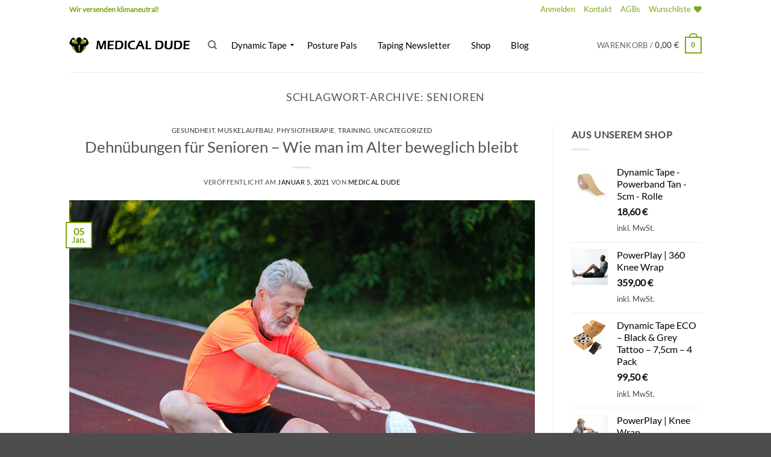

--- FILE ---
content_type: text/html; charset=UTF-8
request_url: https://www.medical-dude.de/tag/senioren/
body_size: 45244
content:
<!DOCTYPE html>
<html lang="de" class="loading-site no-js">
<head><script>if(navigator.userAgent.match(/MSIE|Internet Explorer/i)||navigator.userAgent.match(/Trident\/7\..*?rv:11/i)){var href=document.location.href;if(!href.match(/[?&]nowprocket/)){if(href.indexOf("?")==-1){if(href.indexOf("#")==-1){document.location.href=href+"?nowprocket=1"}else{document.location.href=href.replace("#","?nowprocket=1#")}}else{if(href.indexOf("#")==-1){document.location.href=href+"&nowprocket=1"}else{document.location.href=href.replace("#","&nowprocket=1#")}}}}</script><script>class RocketLazyLoadScripts{constructor(e){this.triggerEvents=e,this.userEventHandler=this._triggerListener.bind(this),this.touchStartHandler=this._onTouchStart.bind(this),this.touchMoveHandler=this._onTouchMove.bind(this),this.touchEndHandler=this._onTouchEnd.bind(this),this.clickHandler=this._onClick.bind(this),this.interceptedClicks=[],window.addEventListener("pageshow",e=>{this.persisted=e.persisted}),window.addEventListener("DOMContentLoaded",()=>{this._preconnect3rdParties()}),this.delayedScripts={normal:[],async:[],defer:[]},this.trash=[],this.allJQueries=[]}_addUserInteractionListener(e){if(document.hidden){e._triggerListener();return}this.triggerEvents.forEach(t=>window.addEventListener(t,e.userEventHandler,{passive:!0})),window.addEventListener("touchstart",e.touchStartHandler,{passive:!0}),window.addEventListener("mousedown",e.touchStartHandler),document.addEventListener("visibilitychange",e.userEventHandler)}_removeUserInteractionListener(){this.triggerEvents.forEach(e=>window.removeEventListener(e,this.userEventHandler,{passive:!0})),document.removeEventListener("visibilitychange",this.userEventHandler)}_onTouchStart(e){"HTML"!==e.target.tagName&&(window.addEventListener("touchend",this.touchEndHandler),window.addEventListener("mouseup",this.touchEndHandler),window.addEventListener("touchmove",this.touchMoveHandler,{passive:!0}),window.addEventListener("mousemove",this.touchMoveHandler),e.target.addEventListener("click",this.clickHandler),this._renameDOMAttribute(e.target,"onclick","rocket-onclick"),this._pendingClickStarted())}_onTouchMove(e){window.removeEventListener("touchend",this.touchEndHandler),window.removeEventListener("mouseup",this.touchEndHandler),window.removeEventListener("touchmove",this.touchMoveHandler,{passive:!0}),window.removeEventListener("mousemove",this.touchMoveHandler),e.target.removeEventListener("click",this.clickHandler),this._renameDOMAttribute(e.target,"rocket-onclick","onclick"),this._pendingClickFinished()}_onTouchEnd(e){window.removeEventListener("touchend",this.touchEndHandler),window.removeEventListener("mouseup",this.touchEndHandler),window.removeEventListener("touchmove",this.touchMoveHandler,{passive:!0}),window.removeEventListener("mousemove",this.touchMoveHandler)}_onClick(e){e.target.removeEventListener("click",this.clickHandler),this._renameDOMAttribute(e.target,"rocket-onclick","onclick"),this.interceptedClicks.push(e),e.preventDefault(),e.stopPropagation(),e.stopImmediatePropagation(),this._pendingClickFinished()}_replayClicks(){window.removeEventListener("touchstart",this.touchStartHandler,{passive:!0}),window.removeEventListener("mousedown",this.touchStartHandler),this.interceptedClicks.forEach(e=>{e.target.dispatchEvent(new MouseEvent("click",{view:e.view,bubbles:!0,cancelable:!0}))})}_waitForPendingClicks(){return new Promise(e=>{this._isClickPending?this._pendingClickFinished=e:e()})}_pendingClickStarted(){this._isClickPending=!0}_pendingClickFinished(){this._isClickPending=!1}_renameDOMAttribute(e,t,i){e.hasAttribute&&e.hasAttribute(t)&&(event.target.setAttribute(i,event.target.getAttribute(t)),event.target.removeAttribute(t))}_triggerListener(){this._removeUserInteractionListener(this),"loading"===document.readyState?document.addEventListener("DOMContentLoaded",this._loadEverythingNow.bind(this)):this._loadEverythingNow()}_preconnect3rdParties(){let e=[];document.querySelectorAll("script[type=rocketlazyloadscript]").forEach(t=>{if(t.hasAttribute("src")){let i=new URL(t.src).origin;i!==location.origin&&e.push({src:i,crossOrigin:t.crossOrigin||"module"===t.getAttribute("data-rocket-type")})}}),e=[...new Map(e.map(e=>[JSON.stringify(e),e])).values()],this._batchInjectResourceHints(e,"preconnect")}async _loadEverythingNow(){this.lastBreath=Date.now(),this._delayEventListeners(this),this._delayJQueryReady(this),this._handleDocumentWrite(),this._registerAllDelayedScripts(),this._preloadAllScripts(),await this._loadScriptsFromList(this.delayedScripts.normal),await this._loadScriptsFromList(this.delayedScripts.defer),await this._loadScriptsFromList(this.delayedScripts.async);try{await this._triggerDOMContentLoaded(),await this._triggerWindowLoad()}catch(e){console.error(e)}window.dispatchEvent(new Event("rocket-allScriptsLoaded")),this._waitForPendingClicks().then(()=>{this._replayClicks()}),this._emptyTrash()}_registerAllDelayedScripts(){document.querySelectorAll("script[type=rocketlazyloadscript]").forEach(e=>{e.hasAttribute("data-rocket-src")?e.hasAttribute("async")&&!1!==e.async?this.delayedScripts.async.push(e):e.hasAttribute("defer")&&!1!==e.defer||"module"===e.getAttribute("data-rocket-type")?this.delayedScripts.defer.push(e):this.delayedScripts.normal.push(e):this.delayedScripts.normal.push(e)})}async _transformScript(e){return await this._littleBreath(),new Promise(t=>{function i(){e.setAttribute("data-rocket-status","executed"),t()}function r(){e.setAttribute("data-rocket-status","failed"),t()}try{let n=e.getAttribute("data-rocket-type"),s=e.getAttribute("data-rocket-src");if(n?(e.type=n,e.removeAttribute("data-rocket-type")):e.removeAttribute("type"),e.addEventListener("load",i),e.addEventListener("error",r),s)e.src=s,e.removeAttribute("data-rocket-src");else if(navigator.userAgent.indexOf("Firefox/")>0){var a=document.createElement("script");[...e.attributes].forEach(e=>{"type"!==e.nodeName&&a.setAttribute("data-rocket-type"===e.nodeName?"type":e.nodeName,e.nodeValue)}),a.text=e.text,e.parentNode.replaceChild(a,e),i()}else e.src="data:text/javascript;base64,"+btoa(e.text)}catch(o){r()}})}async _loadScriptsFromList(e){let t=e.shift();return t?(await this._transformScript(t),this._loadScriptsFromList(e)):Promise.resolve()}_preloadAllScripts(){this._batchInjectResourceHints([...this.delayedScripts.normal,...this.delayedScripts.defer,...this.delayedScripts.async],"preload")}_batchInjectResourceHints(e,t){var i=document.createDocumentFragment();e.forEach(e=>{let r=e.getAttribute&&e.getAttribute("data-rocket-src")||e.src;if(r){let n=document.createElement("link");n.href=r,n.rel=t,"preconnect"!==t&&(n.as="script"),e.getAttribute&&"module"===e.getAttribute("data-rocket-type")&&(n.crossOrigin=!0),e.crossOrigin&&(n.crossOrigin=e.crossOrigin),e.integrity&&(n.integrity=e.integrity),i.appendChild(n),this.trash.push(n)}}),document.head.appendChild(i)}_delayEventListeners(e){let t={};function i(e,i){!function e(i){!t[i]&&(t[i]={originalFunctions:{add:i.addEventListener,remove:i.removeEventListener},eventsToRewrite:[]},i.addEventListener=function(){arguments[0]=r(arguments[0]),t[i].originalFunctions.add.apply(i,arguments)},i.removeEventListener=function(){arguments[0]=r(arguments[0]),t[i].originalFunctions.remove.apply(i,arguments)});function r(e){return t[i].eventsToRewrite.indexOf(e)>=0?"rocket-"+e:e}}(e),t[e].eventsToRewrite.push(i)}function r(e,t){let i=e[t];Object.defineProperty(e,t,{get:()=>i||function(){},set(r){e["rocket"+t]=i=r}})}i(document,"DOMContentLoaded"),i(window,"DOMContentLoaded"),i(window,"load"),i(window,"pageshow"),i(document,"readystatechange"),r(document,"onreadystatechange"),r(window,"onload"),r(window,"onpageshow"),Object.defineProperty(document,"readyState",{get:()=>e.rocketReadyState,set(t){e.rocketReadyState=t}}),document.readyState="loading"}_delayJQueryReady(e){let t;function i(i){if(i&&i.fn&&!e.allJQueries.includes(i)){i.fn.ready=i.fn.init.prototype.ready=function(t){return e.domReadyFired?t.bind(document)(i):document.addEventListener("rocket-DOMContentLoaded",()=>t.bind(document)(i)),i([])};let r=i.fn.on;i.fn.on=i.fn.init.prototype.on=function(){if(this[0]===window){function e(e){return e.split(" ").map(e=>"load"===e||0===e.indexOf("load.")?"rocket-jquery-load":e).join(" ")}"string"==typeof arguments[0]||arguments[0]instanceof String?arguments[0]=e(arguments[0]):"object"==typeof arguments[0]&&Object.keys(arguments[0]).forEach(t=>{delete Object.assign(arguments[0],{[e(t)]:arguments[0][t]})[t]})}return r.apply(this,arguments),this},e.allJQueries.push(i)}t=i}i(window.jQuery),Object.defineProperty(window,"jQuery",{get:()=>t,set(e){i(e)}})}async _triggerDOMContentLoaded(){this.domReadyFired=!0,document.readyState="interactive",await this._littleBreath(),document.dispatchEvent(new Event("rocket-DOMContentLoaded")),await this._littleBreath(),window.dispatchEvent(new Event("rocket-DOMContentLoaded")),await this._littleBreath(),document.dispatchEvent(new Event("rocket-readystatechange")),await this._littleBreath(),document.rocketonreadystatechange&&document.rocketonreadystatechange()}async _triggerWindowLoad(){document.readyState="complete",await this._littleBreath(),window.dispatchEvent(new Event("rocket-load")),await this._littleBreath(),window.rocketonload&&window.rocketonload(),await this._littleBreath(),this.allJQueries.forEach(e=>e(window).trigger("rocket-jquery-load")),await this._littleBreath();let e=new Event("rocket-pageshow");e.persisted=this.persisted,window.dispatchEvent(e),await this._littleBreath(),window.rocketonpageshow&&window.rocketonpageshow({persisted:this.persisted})}_handleDocumentWrite(){let e=new Map;document.write=document.writeln=function(t){let i=document.currentScript;i||console.error("WPRocket unable to document.write this: "+t);let r=document.createRange(),n=i.parentElement,s=e.get(i);void 0===s&&(s=i.nextSibling,e.set(i,s));let a=document.createDocumentFragment();r.setStart(a,0),a.appendChild(r.createContextualFragment(t)),n.insertBefore(a,s)}}async _littleBreath(){Date.now()-this.lastBreath>45&&(await this._requestAnimFrame(),this.lastBreath=Date.now())}async _requestAnimFrame(){return document.hidden?new Promise(e=>setTimeout(e)):new Promise(e=>requestAnimationFrame(e))}_emptyTrash(){this.trash.forEach(e=>e.remove())}}</script>
	<meta charset="UTF-8" />
	<link rel="profile" href="http://gmpg.org/xfn/11" />
	<link rel="pingback" href="https://www.medical-dude.de/xmlrpc.php" />

					<script type="rocketlazyloadscript">document.documentElement.className = document.documentElement.className + ' yes-js js_active js'</script>
			<script type="rocketlazyloadscript">(function(html){html.className = html.className.replace(/\bno-js\b/,'js')})(document.documentElement);</script>
<meta name='robots' content='index, follow, max-image-preview:large, max-snippet:-1, max-video-preview:-1' />
<meta name="viewport" content="width=device-width, initial-scale=1" />
	<!-- This site is optimized with the Yoast SEO Premium plugin v25.6 (Yoast SEO v26.8) - https://yoast.com/product/yoast-seo-premium-wordpress/ -->
	<title>Senioren Archive | Medical Dude</title>
<link data-rocket-prefetch href="https://pagead2.googlesyndication.com" rel="dns-prefetch"><link rel="preload" data-rocket-preload as="image" href="https://www.medical-dude.de/wp-content/uploads/2021/01/Elderly_Stretching-1024x683.jpg" imagesrcset="https://www.medical-dude.de/wp-content/uploads/2021/01/Elderly_Stretching-1024x683.jpg 1024w, https://www.medical-dude.de/wp-content/uploads/2021/01/Elderly_Stretching-scaled-510x340.jpg 510w, https://www.medical-dude.de/wp-content/uploads/2021/01/Elderly_Stretching-300x200.jpg 300w, https://www.medical-dude.de/wp-content/uploads/2021/01/Elderly_Stretching-768x512.jpg 768w, https://www.medical-dude.de/wp-content/uploads/2021/01/Elderly_Stretching-1536x1024.jpg 1536w, https://www.medical-dude.de/wp-content/uploads/2021/01/Elderly_Stretching-2048x1365.jpg 2048w" imagesizes="(max-width: 1020px) 100vw, 1020px" fetchpriority="high">
	<link rel="canonical" href="https://www.medical-dude.de/tag/senioren/" />
	<meta property="og:locale" content="de_DE" />
	<meta property="og:type" content="article" />
	<meta property="og:title" content="Senioren Archive" />
	<meta property="og:url" content="https://www.medical-dude.de/tag/senioren/" />
	<meta property="og:site_name" content="Medical Dude" />
	<meta property="og:image" content="https://www.medical-dude.de/wp-content/uploads/2017/12/Logo_polo_Weiss_SVG.png" />
	<meta property="og:image:width" content="868" />
	<meta property="og:image:height" content="736" />
	<meta property="og:image:type" content="image/png" />
	<meta name="twitter:card" content="summary_large_image" />
	<script type="application/ld+json" class="yoast-schema-graph">{"@context":"https://schema.org","@graph":[{"@type":"CollectionPage","@id":"https://www.medical-dude.de/tag/senioren/","url":"https://www.medical-dude.de/tag/senioren/","name":"Senioren Archive | Medical Dude","isPartOf":{"@id":"https://www.medical-dude.de/#website"},"primaryImageOfPage":{"@id":"https://www.medical-dude.de/tag/senioren/#primaryimage"},"image":{"@id":"https://www.medical-dude.de/tag/senioren/#primaryimage"},"thumbnailUrl":"https://www.medical-dude.de/wp-content/uploads/2021/01/Elderly_Stretching-scaled.jpg","breadcrumb":{"@id":"https://www.medical-dude.de/tag/senioren/#breadcrumb"},"inLanguage":"de"},{"@type":"ImageObject","inLanguage":"de","@id":"https://www.medical-dude.de/tag/senioren/#primaryimage","url":"https://www.medical-dude.de/wp-content/uploads/2021/01/Elderly_Stretching-scaled.jpg","contentUrl":"https://www.medical-dude.de/wp-content/uploads/2021/01/Elderly_Stretching-scaled.jpg","width":2560,"height":1707,"caption":"Dehnübungen für Senioren"},{"@type":"BreadcrumbList","@id":"https://www.medical-dude.de/tag/senioren/#breadcrumb","itemListElement":[{"@type":"ListItem","position":1,"name":"Startseite","item":"https://www.medical-dude.de/"},{"@type":"ListItem","position":2,"name":"Senioren"}]},{"@type":"WebSite","@id":"https://www.medical-dude.de/#website","url":"https://www.medical-dude.de/","name":"Medical Dude","description":"Smart Health","publisher":{"@id":"https://www.medical-dude.de/#organization"},"potentialAction":[{"@type":"SearchAction","target":{"@type":"EntryPoint","urlTemplate":"https://www.medical-dude.de/?s={search_term_string}"},"query-input":{"@type":"PropertyValueSpecification","valueRequired":true,"valueName":"search_term_string"}}],"inLanguage":"de"},{"@type":"Organization","@id":"https://www.medical-dude.de/#organization","name":"Medical Dude","url":"https://www.medical-dude.de/","logo":{"@type":"ImageObject","inLanguage":"de","@id":"https://www.medical-dude.de/#/schema/logo/image/","url":"https://www.medical-dude.de/wp-content/uploads/2017/12/cropped-website_icon_jpeg.jpg","contentUrl":"https://www.medical-dude.de/wp-content/uploads/2017/12/cropped-website_icon_jpeg.jpg","width":512,"height":512,"caption":"Medical Dude"},"image":{"@id":"https://www.medical-dude.de/#/schema/logo/image/"},"sameAs":["https://www.facebook.com/Medical-Dude-100378702306151","https://www.instagram.com/medical.dude/"]}]}</script>
	<!-- / Yoast SEO Premium plugin. -->


<link rel='dns-prefetch' href='//www.medical-dude.de' />
<link rel='dns-prefetch' href='//www.googletagmanager.com' />
<link rel='dns-prefetch' href='//pagead2.googlesyndication.com' />

<link rel='prefetch' href='https://www.medical-dude.de/wp-content/themes/flatsome/assets/js/flatsome.js?ver=e2eddd6c228105dac048' />
<link rel='prefetch' href='https://www.medical-dude.de/wp-content/themes/flatsome/assets/js/chunk.slider.js?ver=3.20.3' />
<link rel='prefetch' href='https://www.medical-dude.de/wp-content/themes/flatsome/assets/js/chunk.popups.js?ver=3.20.3' />
<link rel='prefetch' href='https://www.medical-dude.de/wp-content/themes/flatsome/assets/js/chunk.tooltips.js?ver=3.20.3' />
<link rel='prefetch' href='https://www.medical-dude.de/wp-content/themes/flatsome/assets/js/woocommerce.js?ver=1c9be63d628ff7c3ff4c' />
<link rel="alternate" type="application/rss+xml" title="Medical Dude &raquo; Feed" href="https://www.medical-dude.de/feed/" />
<link rel="alternate" type="application/rss+xml" title="Medical Dude &raquo; Kommentar-Feed" href="https://www.medical-dude.de/comments/feed/" />
<link rel="alternate" type="application/rss+xml" title="Medical Dude &raquo; Schlagwort-Feed zu Senioren" href="https://www.medical-dude.de/tag/senioren/feed/" />
<style id='wp-img-auto-sizes-contain-inline-css' type='text/css'>
img:is([sizes=auto i],[sizes^="auto," i]){contain-intrinsic-size:3000px 1500px}
/*# sourceURL=wp-img-auto-sizes-contain-inline-css */
</style>
<style id='wp-emoji-styles-inline-css' type='text/css'>

	img.wp-smiley, img.emoji {
		display: inline !important;
		border: none !important;
		box-shadow: none !important;
		height: 1em !important;
		width: 1em !important;
		margin: 0 0.07em !important;
		vertical-align: -0.1em !important;
		background: none !important;
		padding: 0 !important;
	}
/*# sourceURL=wp-emoji-styles-inline-css */
</style>
<style id='wp-block-library-inline-css' type='text/css'>
:root{--wp-block-synced-color:#7a00df;--wp-block-synced-color--rgb:122,0,223;--wp-bound-block-color:var(--wp-block-synced-color);--wp-editor-canvas-background:#ddd;--wp-admin-theme-color:#007cba;--wp-admin-theme-color--rgb:0,124,186;--wp-admin-theme-color-darker-10:#006ba1;--wp-admin-theme-color-darker-10--rgb:0,107,160.5;--wp-admin-theme-color-darker-20:#005a87;--wp-admin-theme-color-darker-20--rgb:0,90,135;--wp-admin-border-width-focus:2px}@media (min-resolution:192dpi){:root{--wp-admin-border-width-focus:1.5px}}.wp-element-button{cursor:pointer}:root .has-very-light-gray-background-color{background-color:#eee}:root .has-very-dark-gray-background-color{background-color:#313131}:root .has-very-light-gray-color{color:#eee}:root .has-very-dark-gray-color{color:#313131}:root .has-vivid-green-cyan-to-vivid-cyan-blue-gradient-background{background:linear-gradient(135deg,#00d084,#0693e3)}:root .has-purple-crush-gradient-background{background:linear-gradient(135deg,#34e2e4,#4721fb 50%,#ab1dfe)}:root .has-hazy-dawn-gradient-background{background:linear-gradient(135deg,#faaca8,#dad0ec)}:root .has-subdued-olive-gradient-background{background:linear-gradient(135deg,#fafae1,#67a671)}:root .has-atomic-cream-gradient-background{background:linear-gradient(135deg,#fdd79a,#004a59)}:root .has-nightshade-gradient-background{background:linear-gradient(135deg,#330968,#31cdcf)}:root .has-midnight-gradient-background{background:linear-gradient(135deg,#020381,#2874fc)}:root{--wp--preset--font-size--normal:16px;--wp--preset--font-size--huge:42px}.has-regular-font-size{font-size:1em}.has-larger-font-size{font-size:2.625em}.has-normal-font-size{font-size:var(--wp--preset--font-size--normal)}.has-huge-font-size{font-size:var(--wp--preset--font-size--huge)}.has-text-align-center{text-align:center}.has-text-align-left{text-align:left}.has-text-align-right{text-align:right}.has-fit-text{white-space:nowrap!important}#end-resizable-editor-section{display:none}.aligncenter{clear:both}.items-justified-left{justify-content:flex-start}.items-justified-center{justify-content:center}.items-justified-right{justify-content:flex-end}.items-justified-space-between{justify-content:space-between}.screen-reader-text{border:0;clip-path:inset(50%);height:1px;margin:-1px;overflow:hidden;padding:0;position:absolute;width:1px;word-wrap:normal!important}.screen-reader-text:focus{background-color:#ddd;clip-path:none;color:#444;display:block;font-size:1em;height:auto;left:5px;line-height:normal;padding:15px 23px 14px;text-decoration:none;top:5px;width:auto;z-index:100000}html :where(.has-border-color){border-style:solid}html :where([style*=border-top-color]){border-top-style:solid}html :where([style*=border-right-color]){border-right-style:solid}html :where([style*=border-bottom-color]){border-bottom-style:solid}html :where([style*=border-left-color]){border-left-style:solid}html :where([style*=border-width]){border-style:solid}html :where([style*=border-top-width]){border-top-style:solid}html :where([style*=border-right-width]){border-right-style:solid}html :where([style*=border-bottom-width]){border-bottom-style:solid}html :where([style*=border-left-width]){border-left-style:solid}html :where(img[class*=wp-image-]){height:auto;max-width:100%}:where(figure){margin:0 0 1em}html :where(.is-position-sticky){--wp-admin--admin-bar--position-offset:var(--wp-admin--admin-bar--height,0px)}@media screen and (max-width:600px){html :where(.is-position-sticky){--wp-admin--admin-bar--position-offset:0px}}

/*# sourceURL=wp-block-library-inline-css */
</style><link data-minify="1" rel='stylesheet' id='wc-blocks-style-css' href='https://www.medical-dude.de/wp-content/cache/min/1/wp-content/plugins/woocommerce/assets/client/blocks/wc-blocks.css?ver=1768436626' type='text/css' media='all' />
<style id='global-styles-inline-css' type='text/css'>
:root{--wp--preset--aspect-ratio--square: 1;--wp--preset--aspect-ratio--4-3: 4/3;--wp--preset--aspect-ratio--3-4: 3/4;--wp--preset--aspect-ratio--3-2: 3/2;--wp--preset--aspect-ratio--2-3: 2/3;--wp--preset--aspect-ratio--16-9: 16/9;--wp--preset--aspect-ratio--9-16: 9/16;--wp--preset--color--black: #000000;--wp--preset--color--cyan-bluish-gray: #abb8c3;--wp--preset--color--white: #ffffff;--wp--preset--color--pale-pink: #f78da7;--wp--preset--color--vivid-red: #cf2e2e;--wp--preset--color--luminous-vivid-orange: #ff6900;--wp--preset--color--luminous-vivid-amber: #fcb900;--wp--preset--color--light-green-cyan: #7bdcb5;--wp--preset--color--vivid-green-cyan: #00d084;--wp--preset--color--pale-cyan-blue: #8ed1fc;--wp--preset--color--vivid-cyan-blue: #0693e3;--wp--preset--color--vivid-purple: #9b51e0;--wp--preset--color--primary: #7caa13;--wp--preset--color--secondary: #7caa13;--wp--preset--color--success: #627D47;--wp--preset--color--alert: #b20000;--wp--preset--gradient--vivid-cyan-blue-to-vivid-purple: linear-gradient(135deg,rgb(6,147,227) 0%,rgb(155,81,224) 100%);--wp--preset--gradient--light-green-cyan-to-vivid-green-cyan: linear-gradient(135deg,rgb(122,220,180) 0%,rgb(0,208,130) 100%);--wp--preset--gradient--luminous-vivid-amber-to-luminous-vivid-orange: linear-gradient(135deg,rgb(252,185,0) 0%,rgb(255,105,0) 100%);--wp--preset--gradient--luminous-vivid-orange-to-vivid-red: linear-gradient(135deg,rgb(255,105,0) 0%,rgb(207,46,46) 100%);--wp--preset--gradient--very-light-gray-to-cyan-bluish-gray: linear-gradient(135deg,rgb(238,238,238) 0%,rgb(169,184,195) 100%);--wp--preset--gradient--cool-to-warm-spectrum: linear-gradient(135deg,rgb(74,234,220) 0%,rgb(151,120,209) 20%,rgb(207,42,186) 40%,rgb(238,44,130) 60%,rgb(251,105,98) 80%,rgb(254,248,76) 100%);--wp--preset--gradient--blush-light-purple: linear-gradient(135deg,rgb(255,206,236) 0%,rgb(152,150,240) 100%);--wp--preset--gradient--blush-bordeaux: linear-gradient(135deg,rgb(254,205,165) 0%,rgb(254,45,45) 50%,rgb(107,0,62) 100%);--wp--preset--gradient--luminous-dusk: linear-gradient(135deg,rgb(255,203,112) 0%,rgb(199,81,192) 50%,rgb(65,88,208) 100%);--wp--preset--gradient--pale-ocean: linear-gradient(135deg,rgb(255,245,203) 0%,rgb(182,227,212) 50%,rgb(51,167,181) 100%);--wp--preset--gradient--electric-grass: linear-gradient(135deg,rgb(202,248,128) 0%,rgb(113,206,126) 100%);--wp--preset--gradient--midnight: linear-gradient(135deg,rgb(2,3,129) 0%,rgb(40,116,252) 100%);--wp--preset--font-size--small: 13px;--wp--preset--font-size--medium: 20px;--wp--preset--font-size--large: 36px;--wp--preset--font-size--x-large: 42px;--wp--preset--spacing--20: 0.44rem;--wp--preset--spacing--30: 0.67rem;--wp--preset--spacing--40: 1rem;--wp--preset--spacing--50: 1.5rem;--wp--preset--spacing--60: 2.25rem;--wp--preset--spacing--70: 3.38rem;--wp--preset--spacing--80: 5.06rem;--wp--preset--shadow--natural: 6px 6px 9px rgba(0, 0, 0, 0.2);--wp--preset--shadow--deep: 12px 12px 50px rgba(0, 0, 0, 0.4);--wp--preset--shadow--sharp: 6px 6px 0px rgba(0, 0, 0, 0.2);--wp--preset--shadow--outlined: 6px 6px 0px -3px rgb(255, 255, 255), 6px 6px rgb(0, 0, 0);--wp--preset--shadow--crisp: 6px 6px 0px rgb(0, 0, 0);}:where(body) { margin: 0; }.wp-site-blocks > .alignleft { float: left; margin-right: 2em; }.wp-site-blocks > .alignright { float: right; margin-left: 2em; }.wp-site-blocks > .aligncenter { justify-content: center; margin-left: auto; margin-right: auto; }:where(.is-layout-flex){gap: 0.5em;}:where(.is-layout-grid){gap: 0.5em;}.is-layout-flow > .alignleft{float: left;margin-inline-start: 0;margin-inline-end: 2em;}.is-layout-flow > .alignright{float: right;margin-inline-start: 2em;margin-inline-end: 0;}.is-layout-flow > .aligncenter{margin-left: auto !important;margin-right: auto !important;}.is-layout-constrained > .alignleft{float: left;margin-inline-start: 0;margin-inline-end: 2em;}.is-layout-constrained > .alignright{float: right;margin-inline-start: 2em;margin-inline-end: 0;}.is-layout-constrained > .aligncenter{margin-left: auto !important;margin-right: auto !important;}.is-layout-constrained > :where(:not(.alignleft):not(.alignright):not(.alignfull)){margin-left: auto !important;margin-right: auto !important;}body .is-layout-flex{display: flex;}.is-layout-flex{flex-wrap: wrap;align-items: center;}.is-layout-flex > :is(*, div){margin: 0;}body .is-layout-grid{display: grid;}.is-layout-grid > :is(*, div){margin: 0;}body{padding-top: 0px;padding-right: 0px;padding-bottom: 0px;padding-left: 0px;}a:where(:not(.wp-element-button)){text-decoration: none;}:root :where(.wp-element-button, .wp-block-button__link){background-color: #32373c;border-width: 0;color: #fff;font-family: inherit;font-size: inherit;font-style: inherit;font-weight: inherit;letter-spacing: inherit;line-height: inherit;padding-top: calc(0.667em + 2px);padding-right: calc(1.333em + 2px);padding-bottom: calc(0.667em + 2px);padding-left: calc(1.333em + 2px);text-decoration: none;text-transform: inherit;}.has-black-color{color: var(--wp--preset--color--black) !important;}.has-cyan-bluish-gray-color{color: var(--wp--preset--color--cyan-bluish-gray) !important;}.has-white-color{color: var(--wp--preset--color--white) !important;}.has-pale-pink-color{color: var(--wp--preset--color--pale-pink) !important;}.has-vivid-red-color{color: var(--wp--preset--color--vivid-red) !important;}.has-luminous-vivid-orange-color{color: var(--wp--preset--color--luminous-vivid-orange) !important;}.has-luminous-vivid-amber-color{color: var(--wp--preset--color--luminous-vivid-amber) !important;}.has-light-green-cyan-color{color: var(--wp--preset--color--light-green-cyan) !important;}.has-vivid-green-cyan-color{color: var(--wp--preset--color--vivid-green-cyan) !important;}.has-pale-cyan-blue-color{color: var(--wp--preset--color--pale-cyan-blue) !important;}.has-vivid-cyan-blue-color{color: var(--wp--preset--color--vivid-cyan-blue) !important;}.has-vivid-purple-color{color: var(--wp--preset--color--vivid-purple) !important;}.has-primary-color{color: var(--wp--preset--color--primary) !important;}.has-secondary-color{color: var(--wp--preset--color--secondary) !important;}.has-success-color{color: var(--wp--preset--color--success) !important;}.has-alert-color{color: var(--wp--preset--color--alert) !important;}.has-black-background-color{background-color: var(--wp--preset--color--black) !important;}.has-cyan-bluish-gray-background-color{background-color: var(--wp--preset--color--cyan-bluish-gray) !important;}.has-white-background-color{background-color: var(--wp--preset--color--white) !important;}.has-pale-pink-background-color{background-color: var(--wp--preset--color--pale-pink) !important;}.has-vivid-red-background-color{background-color: var(--wp--preset--color--vivid-red) !important;}.has-luminous-vivid-orange-background-color{background-color: var(--wp--preset--color--luminous-vivid-orange) !important;}.has-luminous-vivid-amber-background-color{background-color: var(--wp--preset--color--luminous-vivid-amber) !important;}.has-light-green-cyan-background-color{background-color: var(--wp--preset--color--light-green-cyan) !important;}.has-vivid-green-cyan-background-color{background-color: var(--wp--preset--color--vivid-green-cyan) !important;}.has-pale-cyan-blue-background-color{background-color: var(--wp--preset--color--pale-cyan-blue) !important;}.has-vivid-cyan-blue-background-color{background-color: var(--wp--preset--color--vivid-cyan-blue) !important;}.has-vivid-purple-background-color{background-color: var(--wp--preset--color--vivid-purple) !important;}.has-primary-background-color{background-color: var(--wp--preset--color--primary) !important;}.has-secondary-background-color{background-color: var(--wp--preset--color--secondary) !important;}.has-success-background-color{background-color: var(--wp--preset--color--success) !important;}.has-alert-background-color{background-color: var(--wp--preset--color--alert) !important;}.has-black-border-color{border-color: var(--wp--preset--color--black) !important;}.has-cyan-bluish-gray-border-color{border-color: var(--wp--preset--color--cyan-bluish-gray) !important;}.has-white-border-color{border-color: var(--wp--preset--color--white) !important;}.has-pale-pink-border-color{border-color: var(--wp--preset--color--pale-pink) !important;}.has-vivid-red-border-color{border-color: var(--wp--preset--color--vivid-red) !important;}.has-luminous-vivid-orange-border-color{border-color: var(--wp--preset--color--luminous-vivid-orange) !important;}.has-luminous-vivid-amber-border-color{border-color: var(--wp--preset--color--luminous-vivid-amber) !important;}.has-light-green-cyan-border-color{border-color: var(--wp--preset--color--light-green-cyan) !important;}.has-vivid-green-cyan-border-color{border-color: var(--wp--preset--color--vivid-green-cyan) !important;}.has-pale-cyan-blue-border-color{border-color: var(--wp--preset--color--pale-cyan-blue) !important;}.has-vivid-cyan-blue-border-color{border-color: var(--wp--preset--color--vivid-cyan-blue) !important;}.has-vivid-purple-border-color{border-color: var(--wp--preset--color--vivid-purple) !important;}.has-primary-border-color{border-color: var(--wp--preset--color--primary) !important;}.has-secondary-border-color{border-color: var(--wp--preset--color--secondary) !important;}.has-success-border-color{border-color: var(--wp--preset--color--success) !important;}.has-alert-border-color{border-color: var(--wp--preset--color--alert) !important;}.has-vivid-cyan-blue-to-vivid-purple-gradient-background{background: var(--wp--preset--gradient--vivid-cyan-blue-to-vivid-purple) !important;}.has-light-green-cyan-to-vivid-green-cyan-gradient-background{background: var(--wp--preset--gradient--light-green-cyan-to-vivid-green-cyan) !important;}.has-luminous-vivid-amber-to-luminous-vivid-orange-gradient-background{background: var(--wp--preset--gradient--luminous-vivid-amber-to-luminous-vivid-orange) !important;}.has-luminous-vivid-orange-to-vivid-red-gradient-background{background: var(--wp--preset--gradient--luminous-vivid-orange-to-vivid-red) !important;}.has-very-light-gray-to-cyan-bluish-gray-gradient-background{background: var(--wp--preset--gradient--very-light-gray-to-cyan-bluish-gray) !important;}.has-cool-to-warm-spectrum-gradient-background{background: var(--wp--preset--gradient--cool-to-warm-spectrum) !important;}.has-blush-light-purple-gradient-background{background: var(--wp--preset--gradient--blush-light-purple) !important;}.has-blush-bordeaux-gradient-background{background: var(--wp--preset--gradient--blush-bordeaux) !important;}.has-luminous-dusk-gradient-background{background: var(--wp--preset--gradient--luminous-dusk) !important;}.has-pale-ocean-gradient-background{background: var(--wp--preset--gradient--pale-ocean) !important;}.has-electric-grass-gradient-background{background: var(--wp--preset--gradient--electric-grass) !important;}.has-midnight-gradient-background{background: var(--wp--preset--gradient--midnight) !important;}.has-small-font-size{font-size: var(--wp--preset--font-size--small) !important;}.has-medium-font-size{font-size: var(--wp--preset--font-size--medium) !important;}.has-large-font-size{font-size: var(--wp--preset--font-size--large) !important;}.has-x-large-font-size{font-size: var(--wp--preset--font-size--x-large) !important;}
/*# sourceURL=global-styles-inline-css */
</style>

<style id='woocommerce-inline-inline-css' type='text/css'>
.woocommerce form .form-row .required { visibility: visible; }
/*# sourceURL=woocommerce-inline-inline-css */
</style>
<link data-minify="1" rel='stylesheet' id='mc4wp-form-themes-css' href='https://www.medical-dude.de/wp-content/cache/min/1/wp-content/plugins/mailchimp-for-wp/assets/css/form-themes.css?ver=1768436626' type='text/css' media='all' />
<link data-minify="1" rel='stylesheet' id='flatsome-ninjaforms-css' href='https://www.medical-dude.de/wp-content/cache/min/1/wp-content/themes/flatsome/inc/integrations/ninjaforms/ninjaforms.css?ver=1768436626' type='text/css' media='all' />
<link data-minify="1" rel='stylesheet' id='flatsome-woocommerce-wishlist-css' href='https://www.medical-dude.de/wp-content/cache/min/1/wp-content/themes/flatsome/inc/integrations/wc-yith-wishlist/wishlist.css?ver=1768436626' type='text/css' media='all' />
<link data-minify="1" rel='stylesheet' id='borlabs-cookie-custom-css' href='https://www.medical-dude.de/wp-content/cache/min/1/wp-content/cache/borlabs-cookie/1/borlabs-cookie-1-de.css?ver=1768436626' type='text/css' media='all' />
<link data-minify="1" rel='stylesheet' id='mm_icomoon-css' href='https://www.medical-dude.de/wp-content/cache/min/1/wp-content/plugins/mega_main_menu/framework/src/css/icomoon.css?ver=1768436626' type='text/css' media='all' />
<link data-minify="1" rel='stylesheet' id='mmm_mega_main_menu-css' href='https://www.medical-dude.de/wp-content/cache/min/1/wp-content/plugins/mega_main_menu/src/css/cache.skin.css?ver=1768436626' type='text/css' media='all' />
<link data-minify="1" rel='stylesheet' id='woocommerce-gzd-layout-css' href='https://www.medical-dude.de/wp-content/cache/min/1/wp-content/plugins/woocommerce-germanized/build/static/layout-styles.css?ver=1768436626' type='text/css' media='all' />
<style id='woocommerce-gzd-layout-inline-css' type='text/css'>
.woocommerce-checkout .shop_table { background-color: #eeeeee; } .product p.deposit-packaging-type { font-size: 1.25em !important; } p.woocommerce-shipping-destination { display: none; }
                .wc-gzd-nutri-score-value-a {
                    background: url(https://www.medical-dude.de/wp-content/plugins/woocommerce-germanized/assets/images/nutri-score-a.svg) no-repeat;
                }
                .wc-gzd-nutri-score-value-b {
                    background: url(https://www.medical-dude.de/wp-content/plugins/woocommerce-germanized/assets/images/nutri-score-b.svg) no-repeat;
                }
                .wc-gzd-nutri-score-value-c {
                    background: url(https://www.medical-dude.de/wp-content/plugins/woocommerce-germanized/assets/images/nutri-score-c.svg) no-repeat;
                }
                .wc-gzd-nutri-score-value-d {
                    background: url(https://www.medical-dude.de/wp-content/plugins/woocommerce-germanized/assets/images/nutri-score-d.svg) no-repeat;
                }
                .wc-gzd-nutri-score-value-e {
                    background: url(https://www.medical-dude.de/wp-content/plugins/woocommerce-germanized/assets/images/nutri-score-e.svg) no-repeat;
                }
            
/*# sourceURL=woocommerce-gzd-layout-inline-css */
</style>
<link data-minify="1" rel='stylesheet' id='flatsome-main-css' href='https://www.medical-dude.de/wp-content/cache/min/1/wp-content/themes/flatsome/assets/css/flatsome.css?ver=1768436626' type='text/css' media='all' />
<style id='flatsome-main-inline-css' type='text/css'>
@font-face {
				font-family: "fl-icons";
				font-display: block;
				src: url(https://www.medical-dude.de/wp-content/themes/flatsome/assets/css/icons/fl-icons.eot?v=3.20.3);
				src:
					url(https://www.medical-dude.de/wp-content/themes/flatsome/assets/css/icons/fl-icons.eot#iefix?v=3.20.3) format("embedded-opentype"),
					url(https://www.medical-dude.de/wp-content/themes/flatsome/assets/css/icons/fl-icons.woff2?v=3.20.3) format("woff2"),
					url(https://www.medical-dude.de/wp-content/themes/flatsome/assets/css/icons/fl-icons.ttf?v=3.20.3) format("truetype"),
					url(https://www.medical-dude.de/wp-content/themes/flatsome/assets/css/icons/fl-icons.woff?v=3.20.3) format("woff"),
					url(https://www.medical-dude.de/wp-content/themes/flatsome/assets/css/icons/fl-icons.svg?v=3.20.3#fl-icons) format("svg");
			}
/*# sourceURL=flatsome-main-inline-css */
</style>
<link data-minify="1" rel='stylesheet' id='flatsome-shop-css' href='https://www.medical-dude.de/wp-content/cache/min/1/wp-content/themes/flatsome/assets/css/flatsome-shop.css?ver=1768436626' type='text/css' media='all' />
<link rel='stylesheet' id='flatsome-style-css' href='https://www.medical-dude.de/wp-content/themes/flatsome-child/style.css?ver=3.0' type='text/css' media='all' />
<link data-minify="1" rel='stylesheet' id='wc-gzdp-theme-flatsome-css' href='https://www.medical-dude.de/wp-content/cache/min/1/wp-content/plugins/woocommerce-germanized-pro/build/static/wc-gzdp-theme-flatsome-styles.css?ver=1768436626' type='text/css' media='all' />
<script type="rocketlazyloadscript" data-rocket-type="text/javascript">
            window._nslDOMReady = (function () {
                const executedCallbacks = new Set();
            
                return function (callback) {
                    /**
                    * Third parties might dispatch DOMContentLoaded events, so we need to ensure that we only run our callback once!
                    */
                    if (executedCallbacks.has(callback)) return;
            
                    const wrappedCallback = function () {
                        if (executedCallbacks.has(callback)) return;
                        executedCallbacks.add(callback);
                        callback();
                    };
            
                    if (document.readyState === "complete" || document.readyState === "interactive") {
                        wrappedCallback();
                    } else {
                        document.addEventListener("DOMContentLoaded", wrappedCallback);
                    }
                };
            })();
        </script><!--n2css--><!--n2js--><script type="rocketlazyloadscript" data-rocket-type="text/javascript" data-rocket-src="https://www.medical-dude.de/wp-includes/js/jquery/jquery.min.js?ver=3.7.1" id="jquery-core-js"></script>
<script type="rocketlazyloadscript" data-rocket-type="text/javascript" data-rocket-src="https://www.medical-dude.de/wp-includes/js/jquery/jquery-migrate.min.js?ver=3.4.1" id="jquery-migrate-js"></script>
<script type="rocketlazyloadscript" data-rocket-type="text/javascript" data-rocket-src="https://www.medical-dude.de/wp-content/plugins/woocommerce/assets/js/jquery-blockui/jquery.blockUI.min.js?ver=2.7.0-wc.10.4.3" id="wc-jquery-blockui-js" data-wp-strategy="defer"></script>
<script type="text/javascript" id="wc-add-to-cart-js-extra">
/* <![CDATA[ */
var wc_add_to_cart_params = {"ajax_url":"/wp-admin/admin-ajax.php","wc_ajax_url":"/?wc-ajax=%%endpoint%%","i18n_view_cart":"Warenkorb anzeigen","cart_url":"https://www.medical-dude.de/cart/","is_cart":"","cart_redirect_after_add":"yes"};
//# sourceURL=wc-add-to-cart-js-extra
/* ]]> */
</script>
<script type="rocketlazyloadscript" data-rocket-type="text/javascript" data-rocket-src="https://www.medical-dude.de/wp-content/plugins/woocommerce/assets/js/frontend/add-to-cart.min.js?ver=10.4.3" id="wc-add-to-cart-js" defer="defer" data-wp-strategy="defer"></script>
<script type="rocketlazyloadscript" data-rocket-type="text/javascript" data-rocket-src="https://www.medical-dude.de/wp-content/plugins/woocommerce/assets/js/js-cookie/js.cookie.min.js?ver=2.1.4-wc.10.4.3" id="wc-js-cookie-js" data-wp-strategy="defer"></script>
<script data-no-optimize="1" data-no-minify="1" data-cfasync="false" nowprocket type="text/javascript" src="https://www.medical-dude.de/wp-content/cache/borlabs-cookie/1/borlabs-cookie-config-de.json.js?ver=3.3.23-78" id="borlabs-cookie-config-js"></script>
<script data-no-optimize="1" data-no-minify="1" data-cfasync="false" nowprocket type="text/javascript" src="https://www.medical-dude.de/wp-content/plugins/borlabs-cookie/assets/javascript/borlabs-cookie-prioritize.min.js?ver=3.3.23" id="borlabs-cookie-prioritize-js"></script>
<script data-borlabs-cookie-script-blocker-handle="google_gtagjs" data-borlabs-cookie-script-blocker-id="site-kit-analytics" type="text/template" data-borlabs-cookie-script-blocker-src="https://www.googletagmanager.com/gtag/js?id=GT-NMK2F6P" id="google_gtagjs-js"></script><script data-borlabs-cookie-script-blocker-handle="google_gtagjs" data-borlabs-cookie-script-blocker-id="site-kit-analytics" type="text/template" id="google_gtagjs-js-after">
/* <![CDATA[ */
window.dataLayer = window.dataLayer || [];function gtag(){dataLayer.push(arguments);}
gtag("set","linker",{"domains":["www.medical-dude.de"]});
gtag("js", new Date());
gtag("set", "developer_id.dZTNiMT", true);
gtag("config", "GT-NMK2F6P");
gtag("config", "AW-11089484719");
//# sourceURL=google_gtagjs-js-after
/* ]]> */
</script><link rel="https://api.w.org/" href="https://www.medical-dude.de/wp-json/" /><link rel="alternate" title="JSON" type="application/json" href="https://www.medical-dude.de/wp-json/wp/v2/tags/557" /><link rel="EditURI" type="application/rsd+xml" title="RSD" href="https://www.medical-dude.de/xmlrpc.php?rsd" />
<meta name="generator" content="WordPress 6.9" />
<meta name="generator" content="WooCommerce 10.4.3" />
<meta name="generator" content="Redux 4.5.10" /><meta name="generator" content="Site Kit by Google 1.171.0" />
<!-- This website runs the Product Feed PRO for WooCommerce by AdTribes.io plugin - version woocommercesea_option_installed_version -->
	<noscript><style>.woocommerce-product-gallery{ opacity: 1 !important; }</style></noscript>
	
<!-- Durch Site Kit hinzugefügte Google AdSense Metatags -->
<meta name="google-adsense-platform-account" content="ca-host-pub-2644536267352236">
<meta name="google-adsense-platform-domain" content="sitekit.withgoogle.com">
<!-- Beende durch Site Kit hinzugefügte Google AdSense Metatags -->
<script nowprocket data-borlabs-cookie-script-blocker-ignore>
if ('0' === '1' && ('0' === '1' || '1' === '1')) {
    window['gtag_enable_tcf_support'] = true;
}
window.dataLayer = window.dataLayer || [];
if (typeof gtag !== 'function') {
    function gtag() {
        dataLayer.push(arguments);
    }
}
gtag('set', 'developer_id.dYjRjMm', true);
if ('0' === '1' || '1' === '1') {
    if (window.BorlabsCookieGoogleConsentModeDefaultSet !== true) {
        let getCookieValue = function (name) {
            return document.cookie.match('(^|;)\\s*' + name + '\\s*=\\s*([^;]+)')?.pop() || '';
        };
        let cookieValue = getCookieValue('borlabs-cookie-gcs');
        let consentsFromCookie = {};
        if (cookieValue !== '') {
            consentsFromCookie = JSON.parse(decodeURIComponent(cookieValue));
        }
        let defaultValues = {
            'ad_storage': 'denied',
            'ad_user_data': 'denied',
            'ad_personalization': 'denied',
            'analytics_storage': 'denied',
            'functionality_storage': 'denied',
            'personalization_storage': 'denied',
            'security_storage': 'denied',
            'wait_for_update': 500,
        };
        gtag('consent', 'default', { ...defaultValues, ...consentsFromCookie });
    }
    window.BorlabsCookieGoogleConsentModeDefaultSet = true;
    let borlabsCookieConsentChangeHandler = function () {
        window.dataLayer = window.dataLayer || [];
        if (typeof gtag !== 'function') { function gtag(){dataLayer.push(arguments);} }

        let getCookieValue = function (name) {
            return document.cookie.match('(^|;)\\s*' + name + '\\s*=\\s*([^;]+)')?.pop() || '';
        };
        let cookieValue = getCookieValue('borlabs-cookie-gcs');
        let consentsFromCookie = {};
        if (cookieValue !== '') {
            consentsFromCookie = JSON.parse(decodeURIComponent(cookieValue));
        }

        consentsFromCookie.analytics_storage = BorlabsCookie.Consents.hasConsent('google-analytics') ? 'granted' : 'denied';

        BorlabsCookie.CookieLibrary.setCookie(
            'borlabs-cookie-gcs',
            JSON.stringify(consentsFromCookie),
            BorlabsCookie.Settings.automaticCookieDomainAndPath.value ? '' : BorlabsCookie.Settings.cookieDomain.value,
            BorlabsCookie.Settings.cookiePath.value,
            BorlabsCookie.Cookie.getPluginCookie().expires,
            BorlabsCookie.Settings.cookieSecure.value,
            BorlabsCookie.Settings.cookieSameSite.value
        );
    }
    document.addEventListener('borlabs-cookie-consent-saved', borlabsCookieConsentChangeHandler);
    document.addEventListener('borlabs-cookie-handle-unblock', borlabsCookieConsentChangeHandler);
}
if ('0' === '1') {
    gtag("js", new Date());
    gtag("config", "UA-185199576-1", {"anonymize_ip": true});

    (function (w, d, s, i) {
        var f = d.getElementsByTagName(s)[0],
            j = d.createElement(s);
        j.async = true;
        j.src =
            "https://www.googletagmanager.com/gtag/js?id=" + i;
        f.parentNode.insertBefore(j, f);
    })(window, document, "script", "UA-185199576-1");
}
</script><script nowprocket data-no-optimize="1" data-no-minify="1" data-cfasync="false" data-borlabs-cookie-script-blocker-ignore>
if ('{{ iab-tcf-enabled }}' === '1' && ('0' === '1' || '1' === '1')) {
    window['gtag_enable_tcf_support'] = true;
}
window.dataLayer = window.dataLayer || [];
if (typeof gtag !== 'function') {
    function gtag() {
        dataLayer.push(arguments);
    }
}
gtag('set', 'developer_id.dYjRjMm', true);
if ('0' === '1' || '1' === '1') {
    if (window.BorlabsCookieGoogleConsentModeDefaultSet !== true) {
        let getCookieValue = function (name) {
            return document.cookie.match('(^|;)\\s*' + name + '\\s*=\\s*([^;]+)')?.pop() || '';
        };
        let cookieValue = getCookieValue('borlabs-cookie-gcs');
        let consentsFromCookie = {};
        if (cookieValue !== '') {
            consentsFromCookie = JSON.parse(decodeURIComponent(cookieValue));
        }
        let defaultValues = {
            'ad_storage': 'denied',
            'ad_user_data': 'denied',
            'ad_personalization': 'denied',
            'analytics_storage': 'denied',
            'functionality_storage': 'denied',
            'personalization_storage': 'denied',
            'security_storage': 'denied',
            'wait_for_update': 500,
        };
        gtag('consent', 'default', { ...defaultValues, ...consentsFromCookie });
    }
    window.BorlabsCookieGoogleConsentModeDefaultSet = true;
    let borlabsCookieConsentChangeHandler = function () {
        window.dataLayer = window.dataLayer || [];
        if (typeof gtag !== 'function') { function gtag(){dataLayer.push(arguments);} }

        let getCookieValue = function (name) {
            return document.cookie.match('(^|;)\\s*' + name + '\\s*=\\s*([^;]+)')?.pop() || '';
        };
        let cookieValue = getCookieValue('borlabs-cookie-gcs');
        let consentsFromCookie = {};
        if (cookieValue !== '') {
            consentsFromCookie = JSON.parse(decodeURIComponent(cookieValue));
        }

        consentsFromCookie.analytics_storage = BorlabsCookie.Consents.hasConsent('google-analytics-site-kit') ? 'granted' : 'denied';

        BorlabsCookie.CookieLibrary.setCookie(
            'borlabs-cookie-gcs',
            JSON.stringify(consentsFromCookie),
            BorlabsCookie.Settings.automaticCookieDomainAndPath.value ? '' : BorlabsCookie.Settings.cookieDomain.value,
            BorlabsCookie.Settings.cookiePath.value,
            BorlabsCookie.Cookie.getPluginCookie().expires,
            BorlabsCookie.Settings.cookieSecure.value,
            BorlabsCookie.Settings.cookieSameSite.value
        );
    }
    document.addEventListener('borlabs-cookie-consent-saved', borlabsCookieConsentChangeHandler);
    document.addEventListener('borlabs-cookie-handle-unblock', borlabsCookieConsentChangeHandler);
}
if ('0' === '1') {
    document.addEventListener('borlabs-cookie-after-init', function () {
		window.BorlabsCookie.Unblock.unblockScriptBlockerId('site-kit-analytics');
	});
}
</script>
<!-- Von Site Kit hinzugefügtes Google-AdSense-Snippet -->
<script type="rocketlazyloadscript" data-rocket-type="text/javascript" async="async" data-rocket-src="https://pagead2.googlesyndication.com/pagead/js/adsbygoogle.js?client=ca-pub-1952688069639829&amp;host=ca-host-pub-2644536267352236" crossorigin="anonymous"></script>

<!-- Ende des von Site Kit hinzugefügten Google-AdSense-Snippets -->
<link rel="icon" href="https://www.medical-dude.de/wp-content/uploads/2017/12/cropped-website_icon_jpeg-32x32.jpg" sizes="32x32" />
<link rel="icon" href="https://www.medical-dude.de/wp-content/uploads/2017/12/cropped-website_icon_jpeg-192x192.jpg" sizes="192x192" />
<link rel="apple-touch-icon" href="https://www.medical-dude.de/wp-content/uploads/2017/12/cropped-website_icon_jpeg-180x180.jpg" />
<meta name="msapplication-TileImage" content="https://www.medical-dude.de/wp-content/uploads/2017/12/cropped-website_icon_jpeg-270x270.jpg" />
<style id="custom-css" type="text/css">:root {--primary-color: #7caa13;--fs-color-primary: #7caa13;--fs-color-secondary: #7caa13;--fs-color-success: #627D47;--fs-color-alert: #b20000;--fs-color-base: #4a4a4a;--fs-experimental-link-color: #000000;--fs-experimental-link-color-hover: #7caa13;}.tooltipster-base {--tooltip-color: #fff;--tooltip-bg-color: #000;}.off-canvas-right .mfp-content, .off-canvas-left .mfp-content {--drawer-width: 300px;}.off-canvas .mfp-content.off-canvas-cart {--drawer-width: 360px;}.header-main{height: 90px}#logo img{max-height: 90px}#logo{width:200px;}.header-top{min-height: 30px}.transparent .header-main{height: 90px}.transparent #logo img{max-height: 90px}.has-transparent + .page-title:first-of-type,.has-transparent + #main > .page-title,.has-transparent + #main > div > .page-title,.has-transparent + #main .page-header-wrapper:first-of-type .page-title{padding-top: 120px;}.transparent .header-wrapper{background-color: #ffffff!important;}.transparent .top-divider{display: none;}.header.show-on-scroll,.stuck .header-main{height:70px!important}.stuck #logo img{max-height: 70px!important}.header-bg-color {background-color: #ffffff}.header-bottom {background-color: #f1f1f1}.top-bar-nav > li > a{line-height: 16px }.header-main .nav > li > a{line-height: 16px }.stuck .header-main .nav > li > a{line-height: 50px }.header-bottom-nav > li > a{line-height: 16px }@media (max-width: 549px) {.header-main{height: 70px}#logo img{max-height: 70px}}.nav-dropdown{font-size:100%}.header-top{background-color:#ffffff!important;}body{font-size: 100%;}@media screen and (max-width: 549px){body{font-size: 100%;}}body{font-family: Lato, sans-serif;}body {font-weight: 400;font-style: normal;}.nav > li > a {font-family: Lato, sans-serif;}.mobile-sidebar-levels-2 .nav > li > ul > li > a {font-family: Lato, sans-serif;}.nav > li > a,.mobile-sidebar-levels-2 .nav > li > ul > li > a {font-weight: 400;font-style: normal;}h1,h2,h3,h4,h5,h6,.heading-font, .off-canvas-center .nav-sidebar.nav-vertical > li > a{font-family: Lato, sans-serif;}h1,h2,h3,h4,h5,h6,.heading-font,.banner h1,.banner h2 {font-weight: 400;font-style: normal;}.alt-font{font-family: "Dancing Script", sans-serif;}.alt-font {font-weight: 400!important;font-style: normal!important;}.header:not(.transparent) .top-bar-nav > li > a {color: #7caa13;}.header:not(.transparent) .top-bar-nav.nav > li > a:hover,.header:not(.transparent) .top-bar-nav.nav > li.active > a,.header:not(.transparent) .top-bar-nav.nav > li.current > a,.header:not(.transparent) .top-bar-nav.nav > li > a.active,.header:not(.transparent) .top-bar-nav.nav > li > a.current{color: #7caa13;}.top-bar-nav.nav-line-bottom > li > a:before,.top-bar-nav.nav-line-grow > li > a:before,.top-bar-nav.nav-line > li > a:before,.top-bar-nav.nav-box > li > a:hover,.top-bar-nav.nav-box > li.active > a,.top-bar-nav.nav-pills > li > a:hover,.top-bar-nav.nav-pills > li.active > a{color:#FFF!important;background-color: #7caa13;}.current .breadcrumb-step, [data-icon-label]:after, .button#place_order,.button.checkout,.checkout-button,.single_add_to_cart_button.button, .sticky-add-to-cart-select-options-button{background-color: #7caa13!important }@media screen and (min-width: 550px){.products .box-vertical .box-image{min-width: 247px!important;width: 247px!important;}}.nav-vertical-fly-out > li + li {border-top-width: 1px; border-top-style: solid;}.label-new.menu-item > a:after{content:"Neu";}.label-hot.menu-item > a:after{content:"Hot";}.label-sale.menu-item > a:after{content:"Aktion";}.label-popular.menu-item > a:after{content:"Beliebt";}</style><style id="kirki-inline-styles">/* latin-ext */
@font-face {
  font-family: 'Lato';
  font-style: normal;
  font-weight: 400;
  font-display: swap;
  src: url(https://www.medical-dude.de/wp-content/fonts/lato/S6uyw4BMUTPHjxAwXjeu.woff2) format('woff2');
  unicode-range: U+0100-02BA, U+02BD-02C5, U+02C7-02CC, U+02CE-02D7, U+02DD-02FF, U+0304, U+0308, U+0329, U+1D00-1DBF, U+1E00-1E9F, U+1EF2-1EFF, U+2020, U+20A0-20AB, U+20AD-20C0, U+2113, U+2C60-2C7F, U+A720-A7FF;
}
/* latin */
@font-face {
  font-family: 'Lato';
  font-style: normal;
  font-weight: 400;
  font-display: swap;
  src: url(https://www.medical-dude.de/wp-content/fonts/lato/S6uyw4BMUTPHjx4wXg.woff2) format('woff2');
  unicode-range: U+0000-00FF, U+0131, U+0152-0153, U+02BB-02BC, U+02C6, U+02DA, U+02DC, U+0304, U+0308, U+0329, U+2000-206F, U+20AC, U+2122, U+2191, U+2193, U+2212, U+2215, U+FEFF, U+FFFD;
}/* vietnamese */
@font-face {
  font-family: 'Dancing Script';
  font-style: normal;
  font-weight: 400;
  font-display: swap;
  src: url(https://www.medical-dude.de/wp-content/fonts/dancing-script/If2cXTr6YS-zF4S-kcSWSVi_sxjsohD9F50Ruu7BMSo3Rep8ltA.woff2) format('woff2');
  unicode-range: U+0102-0103, U+0110-0111, U+0128-0129, U+0168-0169, U+01A0-01A1, U+01AF-01B0, U+0300-0301, U+0303-0304, U+0308-0309, U+0323, U+0329, U+1EA0-1EF9, U+20AB;
}
/* latin-ext */
@font-face {
  font-family: 'Dancing Script';
  font-style: normal;
  font-weight: 400;
  font-display: swap;
  src: url(https://www.medical-dude.de/wp-content/fonts/dancing-script/If2cXTr6YS-zF4S-kcSWSVi_sxjsohD9F50Ruu7BMSo3ROp8ltA.woff2) format('woff2');
  unicode-range: U+0100-02BA, U+02BD-02C5, U+02C7-02CC, U+02CE-02D7, U+02DD-02FF, U+0304, U+0308, U+0329, U+1D00-1DBF, U+1E00-1E9F, U+1EF2-1EFF, U+2020, U+20A0-20AB, U+20AD-20C0, U+2113, U+2C60-2C7F, U+A720-A7FF;
}
/* latin */
@font-face {
  font-family: 'Dancing Script';
  font-style: normal;
  font-weight: 400;
  font-display: swap;
  src: url(https://www.medical-dude.de/wp-content/fonts/dancing-script/If2cXTr6YS-zF4S-kcSWSVi_sxjsohD9F50Ruu7BMSo3Sup8.woff2) format('woff2');
  unicode-range: U+0000-00FF, U+0131, U+0152-0153, U+02BB-02BC, U+02C6, U+02DA, U+02DC, U+0304, U+0308, U+0329, U+2000-206F, U+20AC, U+2122, U+2191, U+2193, U+2212, U+2215, U+FEFF, U+FFFD;
}</style><noscript><style id="rocket-lazyload-nojs-css">.rll-youtube-player, [data-lazy-src]{display:none !important;}</style></noscript><style id="rocket-lazyrender-inline-css">[data-wpr-lazyrender] {content-visibility: auto;}</style><meta name="generator" content="WP Rocket 3.20.2" data-wpr-features="wpr_delay_js wpr_lazyload_images wpr_lazyload_iframes wpr_preconnect_external_domains wpr_automatic_lazy_rendering wpr_oci wpr_minify_css wpr_preload_links wpr_desktop" /></head>

<body class="archive tag tag-senioren tag-557 wp-theme-flatsome wp-child-theme-flatsome-child theme-flatsome woocommerce-no-js lightbox nav-dropdown-has-arrow nav-dropdown-has-shadow nav-dropdown-has-border mmm mega_main_menu-2-2-1">


<a class="skip-link screen-reader-text" href="#main">Zum Inhalt springen</a>

<div  id="wrapper">

	
	<header  id="header" class="header has-sticky sticky-jump">
		<div  class="header-wrapper">
			<div id="top-bar" class="header-top hide-for-sticky nav-dark">
    <div class="flex-row container">
      <div class="flex-col hide-for-medium flex-left">
          <ul class="nav nav-left medium-nav-center nav-small  nav-">
              <li class="html custom html_topbar_left"><p><strong><span style="color: #7caa13;">Wir versenden klimaneutral!</span></strong></p></li>          </ul>
      </div>

      <div class="flex-col hide-for-medium flex-center">
          <ul class="nav nav-center nav-small  nav-">
                        </ul>
      </div>

      <div class="flex-col hide-for-medium flex-right">
         <ul class="nav top-bar-nav nav-right nav-small  nav-">
              
<li class="account-item has-icon">

	<a href="https://www.medical-dude.de/my-account/" class="nav-top-link nav-top-not-logged-in is-small" title="Anmelden" role="button" data-open="#login-form-popup" aria-controls="login-form-popup" aria-expanded="false" aria-haspopup="dialog" data-flatsome-role-button>
					<span>
			Anmelden			</span>
				</a>




</li>
<li id="menu-item-9616" class="menu-item menu-item-type-post_type menu-item-object-page menu-item-9616 menu-item-design-default"><a href="https://www.medical-dude.de/impressum/" class="nav-top-link">Kontakt</a></li>
<li id="menu-item-9617" class="menu-item menu-item-type-post_type menu-item-object-page menu-item-9617 menu-item-design-default"><a href="https://www.medical-dude.de/agb/" class="nav-top-link">AGBs</a></li>
<li class="header-wishlist-icon">
			<a href="https://www.medical-dude.de/wishlist-2/" class="wishlist-link" title="Wunschliste">
							<span class="hide-for-medium header-wishlist-title">
				Wunschliste				</span>
						<i class="wishlist-icon icon-heart" aria-hidden="true"></i>		</a>
	</li>
          </ul>
      </div>

            <div class="flex-col show-for-medium flex-grow">
          <ul class="nav nav-center nav-small mobile-nav  nav-">
              <li class="html custom html_topbar_left"><p><strong><span style="color: #7caa13;">Wir versenden klimaneutral!</span></strong></p></li>          </ul>
      </div>
      
    </div>
</div>
<div id="masthead" class="header-main">
      <div class="header-inner flex-row container logo-left medium-logo-center" role="navigation">

          <!-- Logo -->
          <div id="logo" class="flex-col logo">
            
<!-- Header logo -->
<a href="https://www.medical-dude.de/" title="Medical Dude - Smart Health" rel="home">
		<img width="1020" height="128" src="https://www.medical-dude.de/wp-content/uploads/2022/05/MEDICAL-DUDE-1-1400x176.png" class="header_logo header-logo" alt="Medical Dude"/><img  width="1020" height="128" src="https://www.medical-dude.de/wp-content/uploads/2022/05/MEDICAL-DUDE-1-1400x176.png" class="header-logo-dark" alt="Medical Dude"/></a>
          </div>

          <!-- Mobile Left Elements -->
          <div class="flex-col show-for-medium flex-left">
            <ul class="mobile-nav nav nav-left">
              <li class="nav-icon has-icon">
			<a href="#" class="is-small" data-open="#main-menu" data-pos="left" data-bg="main-menu-overlay" role="button" aria-label="Menü" aria-controls="main-menu" aria-expanded="false" aria-haspopup="dialog" data-flatsome-role-button>
			<i class="icon-menu" aria-hidden="true"></i>					</a>
	</li>
            </ul>
          </div>

          <!-- Left Elements -->
          <div class="flex-col hide-for-medium flex-left            flex-grow">
            <ul class="header-nav header-nav-main nav nav-left  nav-uppercase" >
              <li class="header-search header-search-dropdown has-icon has-dropdown menu-item-has-children">
		<a href="#" aria-label="Suchen" aria-haspopup="true" aria-expanded="false" aria-controls="ux-search-dropdown" class="nav-top-link is-small"><i class="icon-search" aria-hidden="true"></i></a>
		<ul id="ux-search-dropdown" class="nav-dropdown nav-dropdown-default">
	 	<li class="header-search-form search-form html relative has-icon">
	<div class="header-search-form-wrapper">
		<div class="searchform-wrapper ux-search-box relative is-normal"><form role="search" method="get" class="searchform" action="https://www.medical-dude.de/">
	<div class="flex-row relative">
						<div class="flex-col flex-grow">
			<label class="screen-reader-text" for="woocommerce-product-search-field-0">Suche nach:</label>
			<input type="search" id="woocommerce-product-search-field-0" class="search-field mb-0" placeholder="Suchen&hellip;" value="" name="s" />
			<input type="hidden" name="post_type" value="product" />
					</div>
		<div class="flex-col">
			<button type="submit" value="Suchen" class="ux-search-submit submit-button secondary button  icon mb-0" aria-label="Übermitteln">
				<i class="icon-search" aria-hidden="true"></i>			</button>
		</div>
	</div>
	<div class="live-search-results text-left z-top"></div>
</form>
</div>	</div>
</li>
	</ul>
</li>

<!-- begin "mega_main_menu" -->
<div id="primary" class="mega_main_menu primary primary_style-flat icons-left first-lvl-align-center first-lvl-separator-none direction-horizontal fullwidth-disable pushing_content-disable mobile_minimized-enable dropdowns_trigger-hover dropdowns_animation-none no-search no-woo_cart no-buddypress responsive-enable coercive_styles-disable indefinite_location_mode-disable language_direction-ltr version-2-2-1 mega_main">
	<div class="menu_holder">
	<div class="mmm_fullwidth_container"></div><!-- class="fullwidth_container" -->
		<div class="menu_inner" role="navigation">
			<span class="nav_logo">
				<span class="mobile_toggle" data-target="#main_ul-primary" aria-expanded="false" aria-controls="main_ul-primary">
					<span class="mobile_button">
						Menu &nbsp;
						<span class="symbol_menu">&equiv;</span>
						<span class="symbol_cross">&#x2573;</span>
					</span><!-- class="mobile_button" -->
				</span><!-- /class="mobile_toggle" -->
			</span><!-- /class="nav_logo" -->
				<ul id="main_ul-primary" class="mega_main_menu_ul" role="menubar" aria-label="Menu">
<li id="menu-item-10388" class="menu-item menu-item-type-post_type menu-item-object-page menu-item-10388 default_dropdown default_style drop_to_right submenu_default_width columns1">
	<a href="https://www.medical-dude.de/dynamic-tape/" class="item_link  disable_icon" aria-haspopup="true" aria-expanded="false" role="menuitem" tabindex="0">
		<i class=""></i> 
		<span class="link_content">
			<span class="link_text">
				Dynamic Tape
			</span><!-- /.link_text -->
		</span><!-- /.link_content -->
	</a><!-- /.item_link -->
	<ul class="mega_dropdown" aria-expanded="false" aria-hidden="true" role="menu" aria-label="">
	<li id="menu-item-10389" class="menu-item menu-item-type-post_type menu-item-object-page menu-item-10389 default_dropdown default_style drop_to_right submenu_default_width columns1">
		<a href="https://www.medical-dude.de/dynamic-tape/" class="item_link  disable_icon" role="menuitem" tabindex="0">
			<i class=""></i> 
			<span class="link_content">
				<span class="link_text">
					Über Dynamic Tape
				</span><!-- /.link_text -->
			</span><!-- /.link_content -->
		</a><!-- /.item_link -->
	</li>
	<li id="menu-item-13084" class="menu-item menu-item-type-post_type menu-item-object-page menu-item-13084 default_dropdown default_style drop_to_right submenu_default_width columns1">
		<a href="https://www.medical-dude.de/dynamic-tape-ausbildungen/" class="item_link  disable_icon" role="menuitem" tabindex="0">
			<i class=""></i> 
			<span class="link_content">
				<span class="link_text">
					Dynamic Tape Ausbildung
				</span><!-- /.link_text -->
			</span><!-- /.link_content -->
		</a><!-- /.item_link -->
	</li>
	<li id="menu-item-13986" class="menu-item menu-item-type-post_type menu-item-object-page menu-item-13986 default_dropdown default_style drop_to_right submenu_default_width columns1">
		<a href="https://www.medical-dude.de/taping-anleitungen/" class="item_link  disable_icon" role="menuitem" tabindex="0">
			<i class=""></i> 
			<span class="link_content">
				<span class="link_text">
					Taping Anleitungen
				</span><!-- /.link_text -->
			</span><!-- /.link_content -->
		</a><!-- /.item_link -->
	</li>
	<li id="menu-item-13590" class="menu-item menu-item-type-post_type menu-item-object-page menu-item-13590 default_dropdown default_style drop_to_right submenu_default_width columns1">
		<a href="https://www.medical-dude.de/dynamic-tape-studien/" class="item_link  disable_icon" role="menuitem" tabindex="0">
			<i class=""></i> 
			<span class="link_content">
				<span class="link_text">
					Dynamic Tape Studien
				</span><!-- /.link_text -->
			</span><!-- /.link_content -->
		</a><!-- /.item_link -->
	</li>
	</ul><!-- /.mega_dropdown -->
</li>
<li id="menu-item-14268" class="menu-item menu-item-type-custom menu-item-object-custom menu-item-14268 default_dropdown default_style drop_to_right submenu_default_width columns1">
	<a href="https://www.medical-dude.de/produkt/posture-pals-x-large-box-5-stueck/" class="item_link  disable_icon" role="menuitem" tabindex="0">
		<i class=""></i> 
		<span class="link_content">
			<span class="link_text">
				Posture Pals
			</span><!-- /.link_text -->
		</span><!-- /.link_content -->
	</a><!-- /.item_link -->
</li>
<li id="menu-item-13418" class="menu-item menu-item-type-post_type menu-item-object-page menu-item-13418 default_dropdown default_style drop_to_right submenu_default_width columns1">
	<a href="https://www.medical-dude.de/taping-newsletter/" class="item_link  disable_icon" role="menuitem" tabindex="0">
		<i class=""></i> 
		<span class="link_content">
			<span class="link_text">
				Taping Newsletter
			</span><!-- /.link_text -->
		</span><!-- /.link_content -->
	</a><!-- /.item_link -->
</li>
<li id="menu-item-11908" class="menu-item menu-item-type-post_type menu-item-object-page menu-item-11908 default_dropdown default_style drop_to_right submenu_default_width columns1">
	<a href="https://www.medical-dude.de/shop/" class="item_link  disable_icon" role="menuitem" tabindex="0">
		<i class=""></i> 
		<span class="link_content">
			<span class="link_text">
				Shop
			</span><!-- /.link_text -->
		</span><!-- /.link_content -->
	</a><!-- /.item_link -->
</li>
<li id="menu-item-12138" class="menu-item menu-item-type-post_type menu-item-object-page menu-item-12138 default_dropdown default_style drop_to_right submenu_default_width columns1">
	<a href="https://www.medical-dude.de/blog/" class="item_link  disable_icon" role="menuitem" tabindex="0">
		<i class=""></i> 
		<span class="link_content">
			<span class="link_text">
				Blog
			</span><!-- /.link_text -->
		</span><!-- /.link_content -->
	</a><!-- /.item_link -->
</li></ul>
		</div><!-- /class="menu_inner" -->
	</div><!-- /class="menu_holder" -->
</div><!-- /id="mega_main_menu" -->            </ul>
          </div>

          <!-- Right Elements -->
          <div class="flex-col hide-for-medium flex-right">
            <ul class="header-nav header-nav-main nav nav-right  nav-uppercase">
              <li class="cart-item has-icon has-dropdown">

<a href="https://www.medical-dude.de/cart/" class="header-cart-link nav-top-link is-small" title="Warenkorb" aria-label="Warenkorb anzeigen" aria-expanded="false" aria-haspopup="true" role="button" data-flatsome-role-button>

<span class="header-cart-title">
   Warenkorb   /      <span class="cart-price"><span class="woocommerce-Price-amount amount"><bdi>0,00&nbsp;<span class="woocommerce-Price-currencySymbol">&euro;</span></bdi></span></span>
  </span>

    <span class="cart-icon image-icon">
    <strong>0</strong>
  </span>
  </a>

 <ul class="nav-dropdown nav-dropdown-default">
    <li class="html widget_shopping_cart">
      <div class="widget_shopping_cart_content">
        

	<div class="ux-mini-cart-empty flex flex-row-col text-center pt pb">
				<div class="ux-mini-cart-empty-icon">
			<svg aria-hidden="true" xmlns="http://www.w3.org/2000/svg" viewbox="0 0 17 19" style="opacity:.1;height:80px;">
				<path d="M8.5 0C6.7 0 5.3 1.2 5.3 2.7v2H2.1c-.3 0-.6.3-.7.7L0 18.2c0 .4.2.8.6.8h15.7c.4 0 .7-.3.7-.7v-.1L15.6 5.4c0-.3-.3-.6-.7-.6h-3.2v-2c0-1.6-1.4-2.8-3.2-2.8zM6.7 2.7c0-.8.8-1.4 1.8-1.4s1.8.6 1.8 1.4v2H6.7v-2zm7.5 3.4 1.3 11.5h-14L2.8 6.1h2.5v1.4c0 .4.3.7.7.7.4 0 .7-.3.7-.7V6.1h3.5v1.4c0 .4.3.7.7.7s.7-.3.7-.7V6.1h2.6z" fill-rule="evenodd" clip-rule="evenodd" fill="currentColor"></path>
			</svg>
		</div>
				<p class="woocommerce-mini-cart__empty-message empty">Es befinden sich keine Produkte im Warenkorb.</p>
					<p class="return-to-shop">
				<a class="button primary wc-backward" href="https://www.medical-dude.de/shop-alle-produkte/">
					Zurück zum Shop				</a>
			</p>
				</div>


      </div>
    </li>
     </ul>

</li>
            </ul>
          </div>

          <!-- Mobile Right Elements -->
          <div class="flex-col show-for-medium flex-right">
            <ul class="mobile-nav nav nav-right">
              <li class="cart-item has-icon">


		<a href="https://www.medical-dude.de/cart/" class="header-cart-link nav-top-link is-small off-canvas-toggle" title="Warenkorb" aria-label="Warenkorb anzeigen" aria-expanded="false" aria-haspopup="dialog" role="button" data-open="#cart-popup" data-class="off-canvas-cart" data-pos="right" aria-controls="cart-popup" data-flatsome-role-button>

    <span class="cart-icon image-icon">
    <strong>0</strong>
  </span>
  </a>


  <!-- Cart Sidebar Popup -->
  <div id="cart-popup" class="mfp-hide">
  <div class="cart-popup-inner inner-padding cart-popup-inner--sticky">
      <div class="cart-popup-title text-center">
          <span class="heading-font uppercase">Warenkorb</span>
          <div class="is-divider"></div>
      </div>
	  <div class="widget_shopping_cart">
		  <div class="widget_shopping_cart_content">
			  

	<div class="ux-mini-cart-empty flex flex-row-col text-center pt pb">
				<div class="ux-mini-cart-empty-icon">
			<svg aria-hidden="true" xmlns="http://www.w3.org/2000/svg" viewbox="0 0 17 19" style="opacity:.1;height:80px;">
				<path d="M8.5 0C6.7 0 5.3 1.2 5.3 2.7v2H2.1c-.3 0-.6.3-.7.7L0 18.2c0 .4.2.8.6.8h15.7c.4 0 .7-.3.7-.7v-.1L15.6 5.4c0-.3-.3-.6-.7-.6h-3.2v-2c0-1.6-1.4-2.8-3.2-2.8zM6.7 2.7c0-.8.8-1.4 1.8-1.4s1.8.6 1.8 1.4v2H6.7v-2zm7.5 3.4 1.3 11.5h-14L2.8 6.1h2.5v1.4c0 .4.3.7.7.7.4 0 .7-.3.7-.7V6.1h3.5v1.4c0 .4.3.7.7.7s.7-.3.7-.7V6.1h2.6z" fill-rule="evenodd" clip-rule="evenodd" fill="currentColor"></path>
			</svg>
		</div>
				<p class="woocommerce-mini-cart__empty-message empty">Es befinden sich keine Produkte im Warenkorb.</p>
					<p class="return-to-shop">
				<a class="button primary wc-backward" href="https://www.medical-dude.de/shop-alle-produkte/">
					Zurück zum Shop				</a>
			</p>
				</div>


		  </div>
	  </div>
               </div>
  </div>

</li>
            </ul>
          </div>

      </div>

            <div class="container"><div class="top-divider full-width"></div></div>
      </div>

<div class="header-bg-container fill"><div class="header-bg-image fill"></div><div class="header-bg-color fill"></div></div>		</div>
	</header>

	
	<main  id="main" class="">

<div  id="content" class="blog-wrapper blog-archive page-wrapper">
		<header class="archive-page-header">
	<div class="row">
	<div class="large-12 text-center col">
	<h1 class="page-title is-large uppercase">
		Schlagwort-Archive: <span>Senioren</span>	</h1>
		</div>
	</div>
</header>


<div class="row row-large row-divided">

	<div class="large-9 col">
		<div id="post-list">


<article id="post-7583" class="post-7583 post type-post status-publish format-standard has-post-thumbnail hentry category-gesundheit category-muskelaufbau category-physiotherapie category-training category-uncategorized tag-ausdauertraining tag-beweglichkeit tag-bewegung tag-dehnen tag-fit-bleiben tag-fit-im-hohen-alter tag-fitness tag-flexibilitaet tag-gesundheit tag-gesundheitssport tag-krafttraining tag-mobilitaet tag-senioren tag-sport tag-stretching tag-training">
	<div class="article-inner">
		<header class="entry-header">
	<div class="entry-header-text entry-header-text-top text-center">
		<h6 class="entry-category is-xsmall"><a href="https://www.medical-dude.de/category/gesundheit/" rel="category tag">Gesundheit</a>, <a href="https://www.medical-dude.de/category/training/muskelaufbau/" rel="category tag">Muskelaufbau</a>, <a href="https://www.medical-dude.de/category/physiotherapie/" rel="category tag">Physiotherapie</a>, <a href="https://www.medical-dude.de/category/training/" rel="category tag">Training</a>, <a href="https://www.medical-dude.de/category/uncategorized/" rel="category tag">Uncategorized</a></h6><h2 class="entry-title"><a href="https://www.medical-dude.de/2021/01/05/dehnuebungen-fuer-senioren/" rel="bookmark" class="plain">Dehnübungen für Senioren &#8211; Wie man im Alter beweglich bleibt</a></h2><div class="entry-divider is-divider small"></div>
	<div class="entry-meta uppercase is-xsmall">
		<span class="posted-on">Veröffentlicht am <a href="https://www.medical-dude.de/2021/01/05/dehnuebungen-fuer-senioren/" rel="bookmark"><time class="entry-date published" datetime="2021-01-05T12:34:21+02:00">Januar 5, 2021</time><time class="updated" datetime="2022-09-13T03:54:04+02:00">September 13, 2022</time></a></span> <span class="byline">von <span class="meta-author vcard"><a class="url fn n" href="https://www.medical-dude.de/author/medical-dude/">Medical Dude</a></span></span>	</div>
	</div>
						<div class="entry-image relative">
				<a href="https://www.medical-dude.de/2021/01/05/dehnuebungen-fuer-senioren/">
    <img width="1020" height="680" src="https://www.medical-dude.de/wp-content/uploads/2021/01/Elderly_Stretching-1024x683.jpg" class="attachment-large size-large wp-post-image" alt="Dehnübungen für Senioren" decoding="async" fetchpriority="high" srcset="https://www.medical-dude.de/wp-content/uploads/2021/01/Elderly_Stretching-1024x683.jpg 1024w, https://www.medical-dude.de/wp-content/uploads/2021/01/Elderly_Stretching-scaled-510x340.jpg 510w, https://www.medical-dude.de/wp-content/uploads/2021/01/Elderly_Stretching-300x200.jpg 300w, https://www.medical-dude.de/wp-content/uploads/2021/01/Elderly_Stretching-768x512.jpg 768w, https://www.medical-dude.de/wp-content/uploads/2021/01/Elderly_Stretching-1536x1024.jpg 1536w, https://www.medical-dude.de/wp-content/uploads/2021/01/Elderly_Stretching-2048x1365.jpg 2048w" sizes="(max-width: 1020px) 100vw, 1020px" /></a>
				<div class="badge absolute top post-date badge-outline">
	<div class="badge-inner">
		<span class="post-date-day">05</span><br>
		<span class="post-date-month is-small">Jan.</span>
	</div>
</div>
			</div>
			</header>
		<div class="entry-content">
		<div class="entry-summary">
		<p>Die wissenschaftliche Erkenntnislage deutet stark darauf hin, dass die größte Bedrohung für die Gesundheit des alternden Körpers nicht der Alterungsprozess an sich ist. Vielmehr scheint Inaktivität einer der Auslöser zu sein. Das Risiko im Alter an bestimmten Krankheiten zu erkranken steigt nämlich mit erhöhter Inaktivität. Um diesem Prozess im Alter entgegen zu wirken bieten sich [&#8230;]
		<div class="text-center">
			<a class="more-link button primary is-outline is-smaller" href="https://www.medical-dude.de/2021/01/05/dehnuebungen-fuer-senioren/">Weiterlesen <span class="meta-nav">&rarr;</span></a>
		</div>
	</div>
	
</div>
		<footer class="entry-meta clearfix">
					<span class="cat-links">
			Veröffentlicht am <a href="https://www.medical-dude.de/category/gesundheit/" rel="category tag">Gesundheit</a>, <a href="https://www.medical-dude.de/category/training/muskelaufbau/" rel="category tag">Muskelaufbau</a>, <a href="https://www.medical-dude.de/category/physiotherapie/" rel="category tag">Physiotherapie</a>, <a href="https://www.medical-dude.de/category/training/" rel="category tag">Training</a>, <a href="https://www.medical-dude.de/category/uncategorized/" rel="category tag">Uncategorized</a>		</span>

				<span class="sep">&nbsp;|&nbsp;</span>
		<span class="tags-links">
			Markiert <a href="https://www.medical-dude.de/tag/ausdauertraining/" rel="tag">Ausdauertraining</a>, <a href="https://www.medical-dude.de/tag/beweglichkeit/" rel="tag">Beweglichkeit</a>, <a href="https://www.medical-dude.de/tag/bewegung/" rel="tag">Bewegung</a>, <a href="https://www.medical-dude.de/tag/dehnen/" rel="tag">Dehnen</a>, <a href="https://www.medical-dude.de/tag/fit-bleiben/" rel="tag">Fit bleiben</a>, <a href="https://www.medical-dude.de/tag/fit-im-hohen-alter/" rel="tag">Fit im hohen Alter</a>, <a href="https://www.medical-dude.de/tag/fitness/" rel="tag">Fitness</a>, <a href="https://www.medical-dude.de/tag/flexibilitaet/" rel="tag">Flexibilität</a>, <a href="https://www.medical-dude.de/tag/gesundheit/" rel="tag">Gesundheit</a>, <a href="https://www.medical-dude.de/tag/gesundheitssport/" rel="tag">Gesundheitssport</a>, <a href="https://www.medical-dude.de/tag/krafttraining/" rel="tag">Krafttraining</a>, <a href="https://www.medical-dude.de/tag/mobilitaet/" rel="tag">Mobilität</a>, <a href="https://www.medical-dude.de/tag/senioren/" rel="tag">Senioren</a>, <a href="https://www.medical-dude.de/tag/sport/" rel="tag">Sport</a>, <a href="https://www.medical-dude.de/tag/stretching/" rel="tag">Stretching</a>, <a href="https://www.medical-dude.de/tag/training/" rel="tag">Training</a>		</span>
			
	</footer>
	</div>
</article>



</div>

	</div>
	<div class="post-sidebar large-3 col">
				<div id="secondary" class="widget-area" role="complementary">
		<aside id="woocommerce_products-15" class="widget woocommerce widget_products"><span class="widget-title"><span>Aus unserem Shop</span></span><div class="is-divider small"></div><ul class="product_list_widget"><li>
	
	<a href="https://www.medical-dude.de/produkt/dynamic-tape-powerband-tan-5cm-rolle/">
		<img width="100" height="100" src="data:image/svg+xml,%3Csvg%20xmlns='http://www.w3.org/2000/svg'%20viewBox='0%200%20100%20100'%3E%3C/svg%3E" class="attachment-woocommerce_gallery_thumbnail size-woocommerce_gallery_thumbnail" alt="Dynamic Tape Powerband Tan" decoding="async" data-lazy-srcset="https://www.medical-dude.de/wp-content/uploads/2026/01/DT50PB_Tan_Product_1080p_RGB-100x100.jpg 100w, https://www.medical-dude.de/wp-content/uploads/2026/01/DT50PB_Tan_Product_1080p_RGB-400x400.jpg 400w, https://www.medical-dude.de/wp-content/uploads/2026/01/DT50PB_Tan_Product_1080p_RGB-800x800.jpg 800w, https://www.medical-dude.de/wp-content/uploads/2026/01/DT50PB_Tan_Product_1080p_RGB-280x280.jpg 280w, https://www.medical-dude.de/wp-content/uploads/2026/01/DT50PB_Tan_Product_1080p_RGB-768x768.jpg 768w, https://www.medical-dude.de/wp-content/uploads/2026/01/DT50PB_Tan_Product_1080p_RGB-510x510.jpg 510w, https://www.medical-dude.de/wp-content/uploads/2026/01/DT50PB_Tan_Product_1080p_RGB.jpg 1080w" data-lazy-sizes="(max-width: 100px) 100vw, 100px" data-lazy-src="https://www.medical-dude.de/wp-content/uploads/2026/01/DT50PB_Tan_Product_1080p_RGB-100x100.jpg" /><noscript><img width="100" height="100" src="https://www.medical-dude.de/wp-content/uploads/2026/01/DT50PB_Tan_Product_1080p_RGB-100x100.jpg" class="attachment-woocommerce_gallery_thumbnail size-woocommerce_gallery_thumbnail" alt="Dynamic Tape Powerband Tan" decoding="async" srcset="https://www.medical-dude.de/wp-content/uploads/2026/01/DT50PB_Tan_Product_1080p_RGB-100x100.jpg 100w, https://www.medical-dude.de/wp-content/uploads/2026/01/DT50PB_Tan_Product_1080p_RGB-400x400.jpg 400w, https://www.medical-dude.de/wp-content/uploads/2026/01/DT50PB_Tan_Product_1080p_RGB-800x800.jpg 800w, https://www.medical-dude.de/wp-content/uploads/2026/01/DT50PB_Tan_Product_1080p_RGB-280x280.jpg 280w, https://www.medical-dude.de/wp-content/uploads/2026/01/DT50PB_Tan_Product_1080p_RGB-768x768.jpg 768w, https://www.medical-dude.de/wp-content/uploads/2026/01/DT50PB_Tan_Product_1080p_RGB-510x510.jpg 510w, https://www.medical-dude.de/wp-content/uploads/2026/01/DT50PB_Tan_Product_1080p_RGB.jpg 1080w" sizes="(max-width: 100px) 100vw, 100px" /></noscript>		<span class="product-title">Dynamic Tape - Powerband Tan - 5cm - Rolle</span>
	</a>

				
	<span class="woocommerce-Price-amount amount"><bdi>18,60&nbsp;<span class="woocommerce-Price-currencySymbol">&euro;</span></bdi></span>


	<p class="wc-gzd-additional-info wc-gzd-additional-info-loop tax-info">inkl. MwSt.</p>




	</li>
<li>
	
	<a href="https://www.medical-dude.de/produkt/powerplay-360-knee-wrap/">
		<img width="100" height="100" src="https://www.medical-dude.de/wp-content/uploads/2020/12/PPKN-360_360Knee-e1676296015482-100x100.jpg" class="attachment-woocommerce_gallery_thumbnail size-woocommerce_gallery_thumbnail" alt="PowerPlay 360 Knee Wrap Kälte- und Kompressionstherapie" decoding="async" srcset="https://www.medical-dude.de/wp-content/uploads/2020/12/PPKN-360_360Knee-e1676296015482-100x100.jpg 100w, https://www.medical-dude.de/wp-content/uploads/2020/12/PPKN-360_360Knee-e1676296015482-510x510.jpg 510w, https://www.medical-dude.de/wp-content/uploads/2020/12/PPKN-360_360Knee-e1676296015482-400x400.jpg 400w, https://www.medical-dude.de/wp-content/uploads/2020/12/PPKN-360_360Knee-e1676296015482-800x800.jpg 800w, https://www.medical-dude.de/wp-content/uploads/2020/12/PPKN-360_360Knee-e1676296015482-280x280.jpg 280w, https://www.medical-dude.de/wp-content/uploads/2020/12/PPKN-360_360Knee-e1676296015482-768x768.jpg 768w, https://www.medical-dude.de/wp-content/uploads/2020/12/PPKN-360_360Knee-e1676296015482.jpg 1000w" sizes="(max-width: 100px) 100vw, 100px" />		<span class="product-title">PowerPlay | 360 Knee Wrap</span>
	</a>

				
	<span class="woocommerce-Price-amount amount"><bdi>359,00&nbsp;<span class="woocommerce-Price-currencySymbol">&euro;</span></bdi></span>


	<p class="wc-gzd-additional-info wc-gzd-additional-info-loop tax-info">inkl. MwSt.</p>




	</li>
<li>
	
	<a href="https://www.medical-dude.de/produkt/dynamic-tape-eco-black-grey-tattoo-75cm-4-pack/">
		<img width="100" height="100" src="https://www.medical-dude.de/wp-content/uploads/2021/05/3_-Bulk-Roll-Box-Eco-1000x1000-1-100x100.png" class="attachment-woocommerce_gallery_thumbnail size-woocommerce_gallery_thumbnail" alt="Dynamic Tape ECO – Black &amp; Grey Tattoo – 7,5cm – 4 Pack" decoding="async" srcset="https://www.medical-dude.de/wp-content/uploads/2021/05/3_-Bulk-Roll-Box-Eco-1000x1000-1-100x100.png 100w, https://www.medical-dude.de/wp-content/uploads/2021/05/3_-Bulk-Roll-Box-Eco-1000x1000-1-510x510.png 510w, https://www.medical-dude.de/wp-content/uploads/2021/05/3_-Bulk-Roll-Box-Eco-1000x1000-1-300x300.png 300w, https://www.medical-dude.de/wp-content/uploads/2021/05/3_-Bulk-Roll-Box-Eco-1000x1000-1-150x150.png 150w, https://www.medical-dude.de/wp-content/uploads/2021/05/3_-Bulk-Roll-Box-Eco-1000x1000-1-768x768.png 768w, https://www.medical-dude.de/wp-content/uploads/2021/05/3_-Bulk-Roll-Box-Eco-1000x1000-1.png 1000w" sizes="(max-width: 100px) 100vw, 100px" />		<span class="product-title">Dynamic Tape ECO – Black &amp; Grey Tattoo – 7,5cm – 4 Pack</span>
	</a>

				
	<span class="woocommerce-Price-amount amount"><bdi>99,50&nbsp;<span class="woocommerce-Price-currencySymbol">&euro;</span></bdi></span>


	<p class="wc-gzd-additional-info wc-gzd-additional-info-loop tax-info">inkl. MwSt.</p>




	</li>
<li>
	
	<a href="https://www.medical-dude.de/produkt/powerplay-knie-wrap/">
		<img width="100" height="100" src="data:image/svg+xml,%3Csvg%20xmlns='http://www.w3.org/2000/svg'%20viewBox='0%200%20100%20100'%3E%3C/svg%3E" class="attachment-woocommerce_gallery_thumbnail size-woocommerce_gallery_thumbnail" alt="PowerPlay | Knee Wrap" decoding="async" data-lazy-srcset="https://www.medical-dude.de/wp-content/uploads/2020/12/PPKN-58_KneeWrap-100x100.jpg 100w, https://www.medical-dude.de/wp-content/uploads/2020/12/PPKN-58_KneeWrap-510x510.jpg 510w, https://www.medical-dude.de/wp-content/uploads/2020/12/PPKN-58_KneeWrap-300x300.jpg 300w, https://www.medical-dude.de/wp-content/uploads/2020/12/PPKN-58_KneeWrap-1024x1024.jpg 1024w, https://www.medical-dude.de/wp-content/uploads/2020/12/PPKN-58_KneeWrap-150x150.jpg 150w, https://www.medical-dude.de/wp-content/uploads/2020/12/PPKN-58_KneeWrap-768x768.jpg 768w, https://www.medical-dude.de/wp-content/uploads/2020/12/PPKN-58_KneeWrap-1536x1536.jpg 1536w, https://www.medical-dude.de/wp-content/uploads/2020/12/PPKN-58_KneeWrap-2048x2048.jpg 2048w" data-lazy-sizes="(max-width: 100px) 100vw, 100px" data-lazy-src="https://www.medical-dude.de/wp-content/uploads/2020/12/PPKN-58_KneeWrap-100x100.jpg" /><noscript><img width="100" height="100" src="https://www.medical-dude.de/wp-content/uploads/2020/12/PPKN-58_KneeWrap-100x100.jpg" class="attachment-woocommerce_gallery_thumbnail size-woocommerce_gallery_thumbnail" alt="PowerPlay | Knee Wrap" decoding="async" srcset="https://www.medical-dude.de/wp-content/uploads/2020/12/PPKN-58_KneeWrap-100x100.jpg 100w, https://www.medical-dude.de/wp-content/uploads/2020/12/PPKN-58_KneeWrap-510x510.jpg 510w, https://www.medical-dude.de/wp-content/uploads/2020/12/PPKN-58_KneeWrap-300x300.jpg 300w, https://www.medical-dude.de/wp-content/uploads/2020/12/PPKN-58_KneeWrap-1024x1024.jpg 1024w, https://www.medical-dude.de/wp-content/uploads/2020/12/PPKN-58_KneeWrap-150x150.jpg 150w, https://www.medical-dude.de/wp-content/uploads/2020/12/PPKN-58_KneeWrap-768x768.jpg 768w, https://www.medical-dude.de/wp-content/uploads/2020/12/PPKN-58_KneeWrap-1536x1536.jpg 1536w, https://www.medical-dude.de/wp-content/uploads/2020/12/PPKN-58_KneeWrap-2048x2048.jpg 2048w" sizes="(max-width: 100px) 100vw, 100px" /></noscript>		<span class="product-title">PowerPlay | Knee Wrap</span>
	</a>

				
	<span class="woocommerce-Price-amount amount"><bdi>289,00&nbsp;<span class="woocommerce-Price-currencySymbol">&euro;</span></bdi></span>


	<p class="wc-gzd-additional-info wc-gzd-additional-info-loop tax-info">inkl. MwSt.</p>




	</li>
<li>
	
	<a href="https://www.medical-dude.de/produkt/floky-socks-run-up-short/">
		<img width="100" height="100" src="data:image/svg+xml,%3Csvg%20xmlns='http://www.w3.org/2000/svg'%20viewBox='0%200%20100%20100'%3E%3C/svg%3E" class="attachment-woocommerce_gallery_thumbnail size-woocommerce_gallery_thumbnail" alt="FLOKY SOCKS - Run Up Short" decoding="async" data-lazy-srcset="https://www.medical-dude.de/wp-content/uploads/2021/11/yellow02short_1024x1024@2x-100x100.jpg 100w, https://www.medical-dude.de/wp-content/uploads/2021/11/yellow02short_1024x1024@2x-150x150.jpg 150w, https://www.medical-dude.de/wp-content/uploads/2021/11/yellow02short_1024x1024@2x-300x300.jpg 300w" data-lazy-sizes="(max-width: 100px) 100vw, 100px" data-lazy-src="https://www.medical-dude.de/wp-content/uploads/2021/11/yellow02short_1024x1024@2x-100x100.jpg" /><noscript><img width="100" height="100" src="https://www.medical-dude.de/wp-content/uploads/2021/11/yellow02short_1024x1024@2x-100x100.jpg" class="attachment-woocommerce_gallery_thumbnail size-woocommerce_gallery_thumbnail" alt="FLOKY SOCKS - Run Up Short" decoding="async" srcset="https://www.medical-dude.de/wp-content/uploads/2021/11/yellow02short_1024x1024@2x-100x100.jpg 100w, https://www.medical-dude.de/wp-content/uploads/2021/11/yellow02short_1024x1024@2x-150x150.jpg 150w, https://www.medical-dude.de/wp-content/uploads/2021/11/yellow02short_1024x1024@2x-300x300.jpg 300w" sizes="(max-width: 100px) 100vw, 100px" /></noscript>		<span class="product-title">FLOKY SOCKS - Run Up Short</span>
	</a>

				
	From: <span class="woocommerce-Price-amount amount"><bdi>19,90&nbsp;<span class="woocommerce-Price-currencySymbol">&euro;</span></bdi></span>


	<p class="wc-gzd-additional-info wc-gzd-additional-info-loop tax-info">inkl. MwSt.</p>






	<p class="wc-gzd-additional-info wc-gzd-additional-info-loop tax-info">inkl. MwSt.</p>




	</li>
</ul></aside>		<aside id="flatsome_recent_posts-17" class="widget flatsome_recent_posts">		<span class="widget-title"><span>Neueste Posts</span></span><div class="is-divider small"></div>		<ul>		
		
		<li class="recent-blog-posts-li">
			<div class="flex-row recent-blog-posts align-top pt-half pb-half">
				<div class="flex-col mr-half">
					<div class="badge post-date  badge-outline">
							<div class="badge-inner bg-fill" style="background: linear-gradient( rgba(0, 0, 0, 0.5), rgba(0, 0, 0, 0.2) ), url(https://www.medical-dude.de/wp-content/uploads/2026/01/dynamic-tape-postagem-280x280.jpg); color:#fff; text-shadow:1px 1px 0px rgba(0,0,0,.5); border:0;">
                                								<span class="post-date-day">23</span><br>
								<span class="post-date-month is-xsmall">Jan.</span>
                                							</div>
					</div>
				</div>
				<div class="flex-col flex-grow">
					  <a href="https://www.medical-dude.de/2026/01/23/mechanische-versus-neurophysiologische-wirkungen-von-dynamic-tape/" title="Mechanische versus neurophysiologische Wirkungen von Dynamic Tape">Mechanische versus neurophysiologische Wirkungen von Dynamic Tape</a>
					  				   	  <span class="post_comments op-8 block is-xsmall"><span>Kommentare deaktiviert<span class="screen-reader-text"> für Mechanische versus neurophysiologische Wirkungen von Dynamic Tape</span></span></span>
				</div>
			</div>
		</li>
		
		
		<li class="recent-blog-posts-li">
			<div class="flex-row recent-blog-posts align-top pt-half pb-half">
				<div class="flex-col mr-half">
					<div class="badge post-date  badge-outline">
							<div class="badge-inner bg-fill" style="background: linear-gradient( rgba(0, 0, 0, 0.5), rgba(0, 0, 0, 0.2) ), url(https://www.medical-dude.de/wp-content/uploads/2022/07/DSC_4657-280x280.jpg); color:#fff; text-shadow:1px 1px 0px rgba(0,0,0,.5); border:0;">
                                								<span class="post-date-day">05</span><br>
								<span class="post-date-month is-xsmall">Nov.</span>
                                							</div>
					</div>
				</div>
				<div class="flex-col flex-grow">
					  <a href="https://www.medical-dude.de/2025/11/05/dynamic-tape-vs-kinesiotape-ein-wissenschaftlich-fundierter-vergleich/" title="Dynamic Tape vs. Kinesiotape – Ein wissenschaftlich fundierter Vergleich">Dynamic Tape vs. Kinesiotape – Ein wissenschaftlich fundierter Vergleich</a>
					  				   	  <span class="post_comments op-8 block is-xsmall"><span>Kommentare deaktiviert<span class="screen-reader-text"> für Dynamic Tape vs. Kinesiotape – Ein wissenschaftlich fundierter Vergleich</span></span></span>
				</div>
			</div>
		</li>
		
		
		<li class="recent-blog-posts-li">
			<div class="flex-row recent-blog-posts align-top pt-half pb-half">
				<div class="flex-col mr-half">
					<div class="badge post-date  badge-outline">
							<div class="badge-inner bg-fill" style="background: linear-gradient( rgba(0, 0, 0, 0.5), rgba(0, 0, 0, 0.2) ), url(https://www.medical-dude.de/wp-content/uploads/2025/10/Kinesio-vs.-Dynamic-Tape-280x280.jpeg); color:#fff; text-shadow:1px 1px 0px rgba(0,0,0,.5); border:0;">
                                								<span class="post-date-day">09</span><br>
								<span class="post-date-month is-xsmall">Okt.</span>
                                							</div>
					</div>
				</div>
				<div class="flex-col flex-grow">
					  <a href="https://www.medical-dude.de/2025/10/09/studie-kinesio-vs-dynamic-tape-auswirkungen-auf-plantar-biomechanische-parameter/" title="Studie: Kinesio vs. Dynamic Tape &#8211; Auswirkungen auf plantar biomechanische Parameter">Studie: Kinesio vs. Dynamic Tape &#8211; Auswirkungen auf plantar biomechanische Parameter</a>
					  				   	  <span class="post_comments op-8 block is-xsmall"><span>Kommentare deaktiviert<span class="screen-reader-text"> für Studie: Kinesio vs. Dynamic Tape &#8211; Auswirkungen auf plantar biomechanische Parameter</span></span></span>
				</div>
			</div>
		</li>
		
		
		<li class="recent-blog-posts-li">
			<div class="flex-row recent-blog-posts align-top pt-half pb-half">
				<div class="flex-col mr-half">
					<div class="badge post-date  badge-outline">
							<div class="badge-inner bg-fill" style="background: linear-gradient( rgba(0, 0, 0, 0.5), rgba(0, 0, 0, 0.2) ), url(https://www.medical-dude.de/wp-content/uploads/2024/02/DT_Externer_Muskel-280x280.jpg); color:#fff; text-shadow:1px 1px 0px rgba(0,0,0,.5); border:0;">
                                								<span class="post-date-day">21</span><br>
								<span class="post-date-month is-xsmall">Juli</span>
                                							</div>
					</div>
				</div>
				<div class="flex-col flex-grow">
					  <a href="https://www.medical-dude.de/2025/07/21/dynamic-tape-bei-patellatendinopathie-studienergebnisse-unter-der-lupe/" title="Dynamic Tape bei Patellatendinopathie &#8211; Studienergebnisse unter der Lupe">Dynamic Tape bei Patellatendinopathie &#8211; Studienergebnisse unter der Lupe</a>
					  				   	  <span class="post_comments op-8 block is-xsmall"><span>Kommentare deaktiviert<span class="screen-reader-text"> für Dynamic Tape bei Patellatendinopathie &#8211; Studienergebnisse unter der Lupe</span></span></span>
				</div>
			</div>
		</li>
		
		
		<li class="recent-blog-posts-li">
			<div class="flex-row recent-blog-posts align-top pt-half pb-half">
				<div class="flex-col mr-half">
					<div class="badge post-date  badge-outline">
							<div class="badge-inner bg-fill" style="background: linear-gradient( rgba(0, 0, 0, 0.5), rgba(0, 0, 0, 0.2) ), url(https://www.medical-dude.de/wp-content/uploads/2025/07/Posture_Pals_Vorteile_Schwangerschaft-280x280.jpg); color:#fff; text-shadow:1px 1px 0px rgba(0,0,0,.5); border:0;">
                                								<span class="post-date-day">03</span><br>
								<span class="post-date-month is-xsmall">Juli</span>
                                							</div>
					</div>
				</div>
				<div class="flex-col flex-grow">
					  <a href="https://www.medical-dude.de/2025/07/03/posture-pals-ideale-entlastung-in-der-schwangerschaft/" title="Posture Pals &#8211; Ideale Entlastung in der Schwangerschaft">Posture Pals &#8211; Ideale Entlastung in der Schwangerschaft</a>
					  				   	  <span class="post_comments op-8 block is-xsmall"><span>Kommentare deaktiviert<span class="screen-reader-text"> für Posture Pals &#8211; Ideale Entlastung in der Schwangerschaft</span></span></span>
				</div>
			</div>
		</li>
				</ul>		</aside><aside id="tag_cloud-9" class="widget widget_tag_cloud"><span class="widget-title"><span>Tag Cloud</span></span><div class="is-divider small"></div><div class="tagcloud"><a href="https://www.medical-dude.de/tag/achillessehne/" class="tag-cloud-link tag-link-263 tag-link-position-1" style="font-size: 9.2307692307692pt;" aria-label="Achillessehne (11 Einträge)">Achillessehne</a>
<a href="https://www.medical-dude.de/tag/achillessehnenentzuendung/" class="tag-cloud-link tag-link-310 tag-link-position-2" style="font-size: 8.6153846153846pt;" aria-label="Achillessehnenentzündung (10 Einträge)">Achillessehnenentzündung</a>
<a href="https://www.medical-dude.de/tag/artikel-der-woche/" class="tag-cloud-link tag-link-789 tag-link-position-3" style="font-size: 19.538461538462pt;" aria-label="Artikel der Woche (55 Einträge)">Artikel der Woche</a>
<a href="https://www.medical-dude.de/tag/ausdauersport/" class="tag-cloud-link tag-link-303 tag-link-position-4" style="font-size: 14.923076923077pt;" aria-label="Ausdauersport (27 Einträge)">Ausdauersport</a>
<a href="https://www.medical-dude.de/tag/ausdauertraining/" class="tag-cloud-link tag-link-507 tag-link-position-5" style="font-size: 12pt;" aria-label="Ausdauertraining (17 Einträge)">Ausdauertraining</a>
<a href="https://www.medical-dude.de/tag/bandscheibenvorfall/" class="tag-cloud-link tag-link-280 tag-link-position-6" style="font-size: 9.2307692307692pt;" aria-label="Bandscheibenvorfall (11 Einträge)">Bandscheibenvorfall</a>
<a href="https://www.medical-dude.de/tag/bewegung/" class="tag-cloud-link tag-link-387 tag-link-position-7" style="font-size: 17.384615384615pt;" aria-label="Bewegung (40 Einträge)">Bewegung</a>
<a href="https://www.medical-dude.de/tag/biomechanisches-tape/" class="tag-cloud-link tag-link-275 tag-link-position-8" style="font-size: 15.384615384615pt;" aria-label="biomechanisches Tape (29 Einträge)">biomechanisches Tape</a>
<a href="https://www.medical-dude.de/tag/dynamic-tape/" class="tag-cloud-link tag-link-237 tag-link-position-9" style="font-size: 17.384615384615pt;" aria-label="Dynamic Tape (40 Einträge)">Dynamic Tape</a>
<a href="https://www.medical-dude.de/tag/entzuendung/" class="tag-cloud-link tag-link-315 tag-link-position-10" style="font-size: 12.615384615385pt;" aria-label="Entzündung (19 Einträge)">Entzündung</a>
<a href="https://www.medical-dude.de/tag/ernaehrung/" class="tag-cloud-link tag-link-318 tag-link-position-11" style="font-size: 15.076923076923pt;" aria-label="Ernährung (28 Einträge)">Ernährung</a>
<a href="https://www.medical-dude.de/tag/fitness/" class="tag-cloud-link tag-link-418 tag-link-position-12" style="font-size: 12pt;" aria-label="Fitness (17 Einträge)">Fitness</a>
<a href="https://www.medical-dude.de/tag/gesundheit/" class="tag-cloud-link tag-link-375 tag-link-position-13" style="font-size: 16pt;" aria-label="Gesundheit (32 Einträge)">Gesundheit</a>
<a href="https://www.medical-dude.de/tag/knieschmerzen/" class="tag-cloud-link tag-link-244 tag-link-position-14" style="font-size: 11.538461538462pt;" aria-label="Knieschmerzen (16 Einträge)">Knieschmerzen</a>
<a href="https://www.medical-dude.de/tag/krafttraining/" class="tag-cloud-link tag-link-225 tag-link-position-15" style="font-size: 18.923076923077pt;" aria-label="Krafttraining (50 Einträge)">Krafttraining</a>
<a href="https://www.medical-dude.de/tag/kaelte-und-kompression/" class="tag-cloud-link tag-link-338 tag-link-position-16" style="font-size: 10.769230769231pt;" aria-label="Kälte- und Kompression (14 Einträge)">Kälte- und Kompression</a>
<a href="https://www.medical-dude.de/tag/kaelte-und-kompressionstherapie/" class="tag-cloud-link tag-link-597 tag-link-position-17" style="font-size: 8.6153846153846pt;" aria-label="Kälte- und Kompressionstherapie (10 Einträge)">Kälte- und Kompressionstherapie</a>
<a href="https://www.medical-dude.de/tag/kaeltetherapie/" class="tag-cloud-link tag-link-312 tag-link-position-18" style="font-size: 13.846153846154pt;" aria-label="Kältetherapie (23 Einträge)">Kältetherapie</a>
<a href="https://www.medical-dude.de/tag/laufen/" class="tag-cloud-link tag-link-189 tag-link-position-19" style="font-size: 11.538461538462pt;" aria-label="Laufen (16 Einträge)">Laufen</a>
<a href="https://www.medical-dude.de/tag/laufsport/" class="tag-cloud-link tag-link-304 tag-link-position-20" style="font-size: 12.615384615385pt;" aria-label="Laufsport (19 Einträge)">Laufsport</a>
<a href="https://www.medical-dude.de/tag/laufverletzung/" class="tag-cloud-link tag-link-307 tag-link-position-21" style="font-size: 9.6923076923077pt;" aria-label="Laufverletzung (12 Einträge)">Laufverletzung</a>
<a href="https://www.medical-dude.de/tag/laufverletzungen/" class="tag-cloud-link tag-link-190 tag-link-position-22" style="font-size: 13.538461538462pt;" aria-label="Laufverletzungen (22 Einträge)">Laufverletzungen</a>
<a href="https://www.medical-dude.de/tag/medikamente/" class="tag-cloud-link tag-link-445 tag-link-position-23" style="font-size: 8pt;" aria-label="Medikamente (9 Einträge)">Medikamente</a>
<a href="https://www.medical-dude.de/tag/muskelaufbau/" class="tag-cloud-link tag-link-373 tag-link-position-24" style="font-size: 13.538461538462pt;" aria-label="Muskelaufbau (22 Einträge)">Muskelaufbau</a>
<a href="https://www.medical-dude.de/tag/muskelschmerzen/" class="tag-cloud-link tag-link-203 tag-link-position-25" style="font-size: 12.923076923077pt;" aria-label="Muskelschmerzen (20 Einträge)">Muskelschmerzen</a>
<a href="https://www.medical-dude.de/tag/physiotherapie/" class="tag-cloud-link tag-link-196 tag-link-position-26" style="font-size: 22pt;" aria-label="Physiotherapie (80 Einträge)">Physiotherapie</a>
<a href="https://www.medical-dude.de/tag/plantarfasziitis/" class="tag-cloud-link tag-link-271 tag-link-position-27" style="font-size: 9.6923076923077pt;" aria-label="Plantarfasziitis (12 Einträge)">Plantarfasziitis</a>
<a href="https://www.medical-dude.de/tag/powerplay/" class="tag-cloud-link tag-link-313 tag-link-position-28" style="font-size: 13.230769230769pt;" aria-label="Powerplay (21 Einträge)">Powerplay</a>
<a href="https://www.medical-dude.de/tag/praevention/" class="tag-cloud-link tag-link-229 tag-link-position-29" style="font-size: 13.846153846154pt;" aria-label="Prävention (23 Einträge)">Prävention</a>
<a href="https://www.medical-dude.de/tag/rehabilitation/" class="tag-cloud-link tag-link-274 tag-link-position-30" style="font-size: 19.692307692308pt;" aria-label="Rehabilitation (57 Einträge)">Rehabilitation</a>
<a href="https://www.medical-dude.de/tag/rumpfkraeftigung/" class="tag-cloud-link tag-link-223 tag-link-position-31" style="font-size: 8.6153846153846pt;" aria-label="Rumpfkräftigung (10 Einträge)">Rumpfkräftigung</a>
<a href="https://www.medical-dude.de/tag/rueckenschmerzen/" class="tag-cloud-link tag-link-212 tag-link-position-32" style="font-size: 12.923076923077pt;" aria-label="Rückenschmerzen (20 Einträge)">Rückenschmerzen</a>
<a href="https://www.medical-dude.de/tag/schmerzen/" class="tag-cloud-link tag-link-195 tag-link-position-33" style="font-size: 19.846153846154pt;" aria-label="Schmerzen (58 Einträge)">Schmerzen</a>
<a href="https://www.medical-dude.de/tag/schmerzmittel/" class="tag-cloud-link tag-link-389 tag-link-position-34" style="font-size: 9.6923076923077pt;" aria-label="Schmerzmittel (12 Einträge)">Schmerzmittel</a>
<a href="https://www.medical-dude.de/tag/sport/" class="tag-cloud-link tag-link-207 tag-link-position-35" style="font-size: 16.615384615385pt;" aria-label="Sport (35 Einträge)">Sport</a>
<a href="https://www.medical-dude.de/tag/sporttherapie/" class="tag-cloud-link tag-link-588 tag-link-position-36" style="font-size: 14.153846153846pt;" aria-label="Sporttherapie (24 Einträge)">Sporttherapie</a>
<a href="https://www.medical-dude.de/tag/sportverletzung/" class="tag-cloud-link tag-link-243 tag-link-position-37" style="font-size: 14.153846153846pt;" aria-label="Sportverletzung (24 Einträge)">Sportverletzung</a>
<a href="https://www.medical-dude.de/tag/sportverletzungen/" class="tag-cloud-link tag-link-205 tag-link-position-38" style="font-size: 13.846153846154pt;" aria-label="Sportverletzungen (23 Einträge)">Sportverletzungen</a>
<a href="https://www.medical-dude.de/tag/sportwissenschaften/" class="tag-cloud-link tag-link-362 tag-link-position-39" style="font-size: 14.307692307692pt;" aria-label="Sportwissenschaften (25 Einträge)">Sportwissenschaften</a>
<a href="https://www.medical-dude.de/tag/taping/" class="tag-cloud-link tag-link-281 tag-link-position-40" style="font-size: 15.076923076923pt;" aria-label="Taping (28 Einträge)">Taping</a>
<a href="https://www.medical-dude.de/tag/training/" class="tag-cloud-link tag-link-426 tag-link-position-41" style="font-size: 15.076923076923pt;" aria-label="Training (28 Einträge)">Training</a>
<a href="https://www.medical-dude.de/tag/trainingstherapie/" class="tag-cloud-link tag-link-599 tag-link-position-42" style="font-size: 15.846153846154pt;" aria-label="Trainingstherapie (31 Einträge)">Trainingstherapie</a>
<a href="https://www.medical-dude.de/tag/verletzung/" class="tag-cloud-link tag-link-472 tag-link-position-43" style="font-size: 14.153846153846pt;" aria-label="Verletzung (24 Einträge)">Verletzung</a>
<a href="https://www.medical-dude.de/tag/ueberbelastung/" class="tag-cloud-link tag-link-268 tag-link-position-44" style="font-size: 14.615384615385pt;" aria-label="Überbelastung (26 Einträge)">Überbelastung</a>
<a href="https://www.medical-dude.de/tag/ueberlastung/" class="tag-cloud-link tag-link-192 tag-link-position-45" style="font-size: 14.923076923077pt;" aria-label="Überlastung (27 Einträge)">Überlastung</a></div>
</aside><aside id="categories-14" class="widget widget_categories"><span class="widget-title"><span>Kategorien</span></span><div class="is-divider small"></div>
			<ul>
					<li class="cat-item cat-item-114"><a href="https://www.medical-dude.de/category/dynamic-tape/">Dynamic Tape</a> (44)
</li>
	<li class="cat-item cat-item-115"><a href="https://www.medical-dude.de/category/ernaehrung/">Ernährung</a> (26)
</li>
	<li class="cat-item cat-item-120"><a href="https://www.medical-dude.de/category/gesundheit/">Gesundheit</a> (102)
</li>
	<li class="cat-item cat-item-119"><a href="https://www.medical-dude.de/category/training/muskelaufbau/">Muskelaufbau</a> (40)
</li>
	<li class="cat-item cat-item-112"><a href="https://www.medical-dude.de/category/physiotherapie/">Physiotherapie</a> (83)
</li>
	<li class="cat-item cat-item-116"><a href="https://www.medical-dude.de/category/physiotherapie/rehabilitation/">Rehabilitation</a> (86)
</li>
	<li class="cat-item cat-item-910"><a href="https://www.medical-dude.de/category/schwangerschaft/">Schwangerschaft</a> (1)
</li>
	<li class="cat-item cat-item-113"><a href="https://www.medical-dude.de/category/taping/">Taping</a> (35)
</li>
	<li class="cat-item cat-item-117"><a href="https://www.medical-dude.de/category/training/">Training</a> (71)
</li>
	<li class="cat-item cat-item-1"><a href="https://www.medical-dude.de/category/uncategorized/">Uncategorized</a> (4)
</li>
			</ul>

			</aside></div>
			</div>
</div>

</div>


</main>

<footer  id="footer" class="footer-wrapper">

	
<!-- FOOTER 1 -->
<div  class="footer-widgets footer footer-1">
		<div class="row large-columns-3 mb-0">
	   		<div id="woocommerce_products-12" class="col pb-0 widget woocommerce widget_products"><span class="widget-title">Neueste</span><div class="is-divider small"></div><ul class="product_list_widget"><li>
	
	<a href="https://www.medical-dude.de/produkt/dynamic-tape-powerband-tan-5cm-rolle/">
		<img width="100" height="100" src="data:image/svg+xml,%3Csvg%20xmlns='http://www.w3.org/2000/svg'%20viewBox='0%200%20100%20100'%3E%3C/svg%3E" class="attachment-woocommerce_gallery_thumbnail size-woocommerce_gallery_thumbnail" alt="Dynamic Tape Powerband Tan" decoding="async" data-lazy-srcset="https://www.medical-dude.de/wp-content/uploads/2026/01/DT50PB_Tan_Product_1080p_RGB-100x100.jpg 100w, https://www.medical-dude.de/wp-content/uploads/2026/01/DT50PB_Tan_Product_1080p_RGB-400x400.jpg 400w, https://www.medical-dude.de/wp-content/uploads/2026/01/DT50PB_Tan_Product_1080p_RGB-800x800.jpg 800w, https://www.medical-dude.de/wp-content/uploads/2026/01/DT50PB_Tan_Product_1080p_RGB-280x280.jpg 280w, https://www.medical-dude.de/wp-content/uploads/2026/01/DT50PB_Tan_Product_1080p_RGB-768x768.jpg 768w, https://www.medical-dude.de/wp-content/uploads/2026/01/DT50PB_Tan_Product_1080p_RGB-510x510.jpg 510w, https://www.medical-dude.de/wp-content/uploads/2026/01/DT50PB_Tan_Product_1080p_RGB.jpg 1080w" data-lazy-sizes="(max-width: 100px) 100vw, 100px" data-lazy-src="https://www.medical-dude.de/wp-content/uploads/2026/01/DT50PB_Tan_Product_1080p_RGB-100x100.jpg" /><noscript><img width="100" height="100" src="https://www.medical-dude.de/wp-content/uploads/2026/01/DT50PB_Tan_Product_1080p_RGB-100x100.jpg" class="attachment-woocommerce_gallery_thumbnail size-woocommerce_gallery_thumbnail" alt="Dynamic Tape Powerband Tan" decoding="async" srcset="https://www.medical-dude.de/wp-content/uploads/2026/01/DT50PB_Tan_Product_1080p_RGB-100x100.jpg 100w, https://www.medical-dude.de/wp-content/uploads/2026/01/DT50PB_Tan_Product_1080p_RGB-400x400.jpg 400w, https://www.medical-dude.de/wp-content/uploads/2026/01/DT50PB_Tan_Product_1080p_RGB-800x800.jpg 800w, https://www.medical-dude.de/wp-content/uploads/2026/01/DT50PB_Tan_Product_1080p_RGB-280x280.jpg 280w, https://www.medical-dude.de/wp-content/uploads/2026/01/DT50PB_Tan_Product_1080p_RGB-768x768.jpg 768w, https://www.medical-dude.de/wp-content/uploads/2026/01/DT50PB_Tan_Product_1080p_RGB-510x510.jpg 510w, https://www.medical-dude.de/wp-content/uploads/2026/01/DT50PB_Tan_Product_1080p_RGB.jpg 1080w" sizes="(max-width: 100px) 100vw, 100px" /></noscript>		<span class="product-title">Dynamic Tape - Powerband Tan - 5cm - Rolle</span>
	</a>

				
	<span class="woocommerce-Price-amount amount"><bdi>18,60&nbsp;<span class="woocommerce-Price-currencySymbol">&euro;</span></bdi></span>


	<p class="wc-gzd-additional-info wc-gzd-additional-info-loop tax-info">inkl. MwSt.</p>




	</li>
<li>
	
	<a href="https://www.medical-dude.de/produkt/posture-pals-x-large-box-5-stueck/">
		<img width="100" height="100" src="data:image/svg+xml,%3Csvg%20xmlns='http://www.w3.org/2000/svg'%20viewBox='0%200%20100%20100'%3E%3C/svg%3E" class="attachment-woocommerce_gallery_thumbnail size-woocommerce_gallery_thumbnail" alt="Posture Pals Package" decoding="async" data-lazy-srcset="https://www.medical-dude.de/wp-content/uploads/2025/06/Posture_Pals_Package-100x100.jpg 100w, https://www.medical-dude.de/wp-content/uploads/2025/06/Posture_Pals_Package-400x400.jpg 400w, https://www.medical-dude.de/wp-content/uploads/2025/06/Posture_Pals_Package-800x800.jpg 800w, https://www.medical-dude.de/wp-content/uploads/2025/06/Posture_Pals_Package-280x280.jpg 280w, https://www.medical-dude.de/wp-content/uploads/2025/06/Posture_Pals_Package-768x768.jpg 768w, https://www.medical-dude.de/wp-content/uploads/2025/06/Posture_Pals_Package-510x510.jpg 510w, https://www.medical-dude.de/wp-content/uploads/2025/06/Posture_Pals_Package.jpg 1080w" data-lazy-sizes="(max-width: 100px) 100vw, 100px" data-lazy-src="https://www.medical-dude.de/wp-content/uploads/2025/06/Posture_Pals_Package-100x100.jpg" /><noscript><img width="100" height="100" src="https://www.medical-dude.de/wp-content/uploads/2025/06/Posture_Pals_Package-100x100.jpg" class="attachment-woocommerce_gallery_thumbnail size-woocommerce_gallery_thumbnail" alt="Posture Pals Package" decoding="async" srcset="https://www.medical-dude.de/wp-content/uploads/2025/06/Posture_Pals_Package-100x100.jpg 100w, https://www.medical-dude.de/wp-content/uploads/2025/06/Posture_Pals_Package-400x400.jpg 400w, https://www.medical-dude.de/wp-content/uploads/2025/06/Posture_Pals_Package-800x800.jpg 800w, https://www.medical-dude.de/wp-content/uploads/2025/06/Posture_Pals_Package-280x280.jpg 280w, https://www.medical-dude.de/wp-content/uploads/2025/06/Posture_Pals_Package-768x768.jpg 768w, https://www.medical-dude.de/wp-content/uploads/2025/06/Posture_Pals_Package-510x510.jpg 510w, https://www.medical-dude.de/wp-content/uploads/2025/06/Posture_Pals_Package.jpg 1080w" sizes="(max-width: 100px) 100vw, 100px" /></noscript>		<span class="product-title">Posture Pals - Large X - Box 5 Stück</span>
	</a>

				
	<span class="woocommerce-Price-amount amount"><bdi>29,90&nbsp;<span class="woocommerce-Price-currencySymbol">&euro;</span></bdi></span>


	<p class="wc-gzd-additional-info wc-gzd-additional-info-loop tax-info">inkl. MwSt.</p>




	</li>
<li>
	
	<a href="https://www.medical-dude.de/produkt/dynamic-tape-powerband-5cm-rolle/">
		<img width="100" height="100" src="https://www.medical-dude.de/wp-content/uploads/2024/09/powerband_DT50PB_01-100x100.jpg" class="attachment-woocommerce_gallery_thumbnail size-woocommerce_gallery_thumbnail" alt="Dynamic Tape Powerband" decoding="async" srcset="https://www.medical-dude.de/wp-content/uploads/2024/09/powerband_DT50PB_01-100x100.jpg 100w, https://www.medical-dude.de/wp-content/uploads/2024/09/powerband_DT50PB_01-400x400.jpg 400w, https://www.medical-dude.de/wp-content/uploads/2024/09/powerband_DT50PB_01-800x800.jpg 800w, https://www.medical-dude.de/wp-content/uploads/2024/09/powerband_DT50PB_01-280x280.jpg 280w, https://www.medical-dude.de/wp-content/uploads/2024/09/powerband_DT50PB_01-768x768.jpg 768w, https://www.medical-dude.de/wp-content/uploads/2024/09/powerband_DT50PB_01-510x510.jpg 510w, https://www.medical-dude.de/wp-content/uploads/2024/09/powerband_DT50PB_01.jpg 1000w" sizes="(max-width: 100px) 100vw, 100px" />		<span class="product-title">Dynamic Tape - Powerband Tattoo - 5cm - Rolle</span>
	</a>

				
	<span class="woocommerce-Price-amount amount"><bdi>18,60&nbsp;<span class="woocommerce-Price-currencySymbol">&euro;</span></bdi></span>


	<p class="wc-gzd-additional-info wc-gzd-additional-info-loop tax-info">inkl. MwSt.</p>




	</li>
<li>
	
	<a href="https://www.medical-dude.de/produkt/floky-socks-kinetica/">
		<img width="100" height="100" src="https://www.medical-dude.de/wp-content/uploads/2021/11/Kinetica4-100x100.jpg" class="attachment-woocommerce_gallery_thumbnail size-woocommerce_gallery_thumbnail" alt="FLOKY SOCKS - Kinetica" decoding="async" srcset="https://www.medical-dude.de/wp-content/uploads/2021/11/Kinetica4-100x100.jpg 100w, https://www.medical-dude.de/wp-content/uploads/2021/11/Kinetica4-150x150.jpg 150w, https://www.medical-dude.de/wp-content/uploads/2021/11/Kinetica4-300x300.jpg 300w" sizes="(max-width: 100px) 100vw, 100px" />		<span class="product-title">FLOKY SOCKS - Kinetica</span>
	</a>

				
	From: <span class="woocommerce-Price-amount amount"><bdi>21,90&nbsp;<span class="woocommerce-Price-currencySymbol">&euro;</span></bdi></span>


	<p class="wc-gzd-additional-info wc-gzd-additional-info-loop tax-info">inkl. MwSt.</p>






	<p class="wc-gzd-additional-info wc-gzd-additional-info-loop tax-info">inkl. MwSt.</p>




	</li>
</ul></div><div id="woocommerce_products-11" class="col pb-0 widget woocommerce widget_products"><span class="widget-title">Beliebteste</span><div class="is-divider small"></div><ul class="product_list_widget"><li>
	
	<a href="https://www.medical-dude.de/produkt/dynamic-tape-beige-black-5cm/">
		<img width="100" height="100" src="data:image/svg+xml,%3Csvg%20xmlns='http://www.w3.org/2000/svg'%20viewBox='0%200%20100%20100'%3E%3C/svg%3E" class="attachment-woocommerce_gallery_thumbnail size-woocommerce_gallery_thumbnail" alt="Dynamic Tape - Beige &amp; Black Tattoo - 5cm - Rolle" decoding="async" data-lazy-srcset="https://www.medical-dude.de/wp-content/uploads/2020/11/Dynamic_Tape_Beige_Black_5cm_1-100x100.jpg 100w, https://www.medical-dude.de/wp-content/uploads/2020/11/Dynamic_Tape_Beige_Black_5cm_1-150x150.jpg 150w, https://www.medical-dude.de/wp-content/uploads/2020/11/Dynamic_Tape_Beige_Black_5cm_1-300x300.jpg 300w" data-lazy-sizes="(max-width: 100px) 100vw, 100px" data-lazy-src="https://www.medical-dude.de/wp-content/uploads/2020/11/Dynamic_Tape_Beige_Black_5cm_1-100x100.jpg" /><noscript><img width="100" height="100" src="https://www.medical-dude.de/wp-content/uploads/2020/11/Dynamic_Tape_Beige_Black_5cm_1-100x100.jpg" class="attachment-woocommerce_gallery_thumbnail size-woocommerce_gallery_thumbnail" alt="Dynamic Tape - Beige &amp; Black Tattoo - 5cm - Rolle" decoding="async" srcset="https://www.medical-dude.de/wp-content/uploads/2020/11/Dynamic_Tape_Beige_Black_5cm_1-100x100.jpg 100w, https://www.medical-dude.de/wp-content/uploads/2020/11/Dynamic_Tape_Beige_Black_5cm_1-150x150.jpg 150w, https://www.medical-dude.de/wp-content/uploads/2020/11/Dynamic_Tape_Beige_Black_5cm_1-300x300.jpg 300w" sizes="(max-width: 100px) 100vw, 100px" /></noscript>		<span class="product-title">Dynamic Tape - Beige &amp; Black Tattoo - 5cm - Rolle</span>
	</a>

				
	<span class="woocommerce-Price-amount amount"><bdi>16,60&nbsp;<span class="woocommerce-Price-currencySymbol">&euro;</span></bdi></span>


	<p class="wc-gzd-additional-info wc-gzd-additional-info-loop tax-info">inkl. MwSt.</p>




	</li>
<li>
	
	<a href="https://www.medical-dude.de/produkt/dynamic-tape-black-grey-5cm/">
		<img width="100" height="100" src="data:image/svg+xml,%3Csvg%20xmlns='http://www.w3.org/2000/svg'%20viewBox='0%200%20100%20100'%3E%3C/svg%3E" class="attachment-woocommerce_gallery_thumbnail size-woocommerce_gallery_thumbnail" alt="Dynamic Tape ECO - Black &amp; Grey Tattoo - 5cm - Rolle" decoding="async" data-lazy-srcset="https://www.medical-dude.de/wp-content/uploads/2020/11/Dynamic_Tape_Black_Black_5cm_1-100x100.jpg 100w, https://www.medical-dude.de/wp-content/uploads/2020/11/Dynamic_Tape_Black_Black_5cm_1-150x150.jpg 150w, https://www.medical-dude.de/wp-content/uploads/2020/11/Dynamic_Tape_Black_Black_5cm_1-300x300.jpg 300w" data-lazy-sizes="(max-width: 100px) 100vw, 100px" data-lazy-src="https://www.medical-dude.de/wp-content/uploads/2020/11/Dynamic_Tape_Black_Black_5cm_1-100x100.jpg" /><noscript><img width="100" height="100" src="https://www.medical-dude.de/wp-content/uploads/2020/11/Dynamic_Tape_Black_Black_5cm_1-100x100.jpg" class="attachment-woocommerce_gallery_thumbnail size-woocommerce_gallery_thumbnail" alt="Dynamic Tape ECO - Black &amp; Grey Tattoo - 5cm - Rolle" decoding="async" srcset="https://www.medical-dude.de/wp-content/uploads/2020/11/Dynamic_Tape_Black_Black_5cm_1-100x100.jpg 100w, https://www.medical-dude.de/wp-content/uploads/2020/11/Dynamic_Tape_Black_Black_5cm_1-150x150.jpg 150w, https://www.medical-dude.de/wp-content/uploads/2020/11/Dynamic_Tape_Black_Black_5cm_1-300x300.jpg 300w" sizes="(max-width: 100px) 100vw, 100px" /></noscript>		<span class="product-title">Dynamic Tape ECO - Black &amp; Grey Tattoo - 5cm - Rolle</span>
	</a>

				
	<span class="woocommerce-Price-amount amount"><bdi>16,90&nbsp;<span class="woocommerce-Price-currencySymbol">&euro;</span></bdi></span>


	<p class="wc-gzd-additional-info wc-gzd-additional-info-loop tax-info">inkl. MwSt.</p>




	</li>
<li>
	
	<a href="https://www.medical-dude.de/produkt/dynamic-tape-beige-black-tattoo-5cm-6-pack/">
		<img width="100" height="100" src="data:image/svg+xml,%3Csvg%20xmlns='http://www.w3.org/2000/svg'%20viewBox='0%200%20100%20100'%3E%3C/svg%3E" class="attachment-woocommerce_gallery_thumbnail size-woocommerce_gallery_thumbnail" alt="Dynamic Tape – Beige &amp; Black Tattoo – 5cm – 6 Pack" decoding="async" data-lazy-srcset="https://www.medical-dude.de/wp-content/uploads/2021/05/2_-Bulk-Roll-Box-Black-Tattoo-1000x1000-1-100x100.png 100w, https://www.medical-dude.de/wp-content/uploads/2021/05/2_-Bulk-Roll-Box-Black-Tattoo-1000x1000-1-510x510.png 510w, https://www.medical-dude.de/wp-content/uploads/2021/05/2_-Bulk-Roll-Box-Black-Tattoo-1000x1000-1-300x300.png 300w, https://www.medical-dude.de/wp-content/uploads/2021/05/2_-Bulk-Roll-Box-Black-Tattoo-1000x1000-1-150x150.png 150w, https://www.medical-dude.de/wp-content/uploads/2021/05/2_-Bulk-Roll-Box-Black-Tattoo-1000x1000-1-768x768.png 768w, https://www.medical-dude.de/wp-content/uploads/2021/05/2_-Bulk-Roll-Box-Black-Tattoo-1000x1000-1.png 1000w" data-lazy-sizes="(max-width: 100px) 100vw, 100px" data-lazy-src="https://www.medical-dude.de/wp-content/uploads/2021/05/2_-Bulk-Roll-Box-Black-Tattoo-1000x1000-1-100x100.png" /><noscript><img width="100" height="100" src="https://www.medical-dude.de/wp-content/uploads/2021/05/2_-Bulk-Roll-Box-Black-Tattoo-1000x1000-1-100x100.png" class="attachment-woocommerce_gallery_thumbnail size-woocommerce_gallery_thumbnail" alt="Dynamic Tape – Beige &amp; Black Tattoo – 5cm – 6 Pack" decoding="async" srcset="https://www.medical-dude.de/wp-content/uploads/2021/05/2_-Bulk-Roll-Box-Black-Tattoo-1000x1000-1-100x100.png 100w, https://www.medical-dude.de/wp-content/uploads/2021/05/2_-Bulk-Roll-Box-Black-Tattoo-1000x1000-1-510x510.png 510w, https://www.medical-dude.de/wp-content/uploads/2021/05/2_-Bulk-Roll-Box-Black-Tattoo-1000x1000-1-300x300.png 300w, https://www.medical-dude.de/wp-content/uploads/2021/05/2_-Bulk-Roll-Box-Black-Tattoo-1000x1000-1-150x150.png 150w, https://www.medical-dude.de/wp-content/uploads/2021/05/2_-Bulk-Roll-Box-Black-Tattoo-1000x1000-1-768x768.png 768w, https://www.medical-dude.de/wp-content/uploads/2021/05/2_-Bulk-Roll-Box-Black-Tattoo-1000x1000-1.png 1000w" sizes="(max-width: 100px) 100vw, 100px" /></noscript>		<span class="product-title">Dynamic Tape – Beige &amp; Black Tattoo – 5cm – 6 Pack</span>
	</a>

				
	<span class="woocommerce-Price-amount amount"><bdi>97,80&nbsp;<span class="woocommerce-Price-currencySymbol">&euro;</span></bdi></span>


	<p class="wc-gzd-additional-info wc-gzd-additional-info-loop tax-info">inkl. MwSt.</p>




	</li>
<li>
	
	<a href="https://www.medical-dude.de/produkt/dynamic-tape-black-grey-75cm/">
		<img width="100" height="100" src="data:image/svg+xml,%3Csvg%20xmlns='http://www.w3.org/2000/svg'%20viewBox='0%200%20100%20100'%3E%3C/svg%3E" class="attachment-woocommerce_gallery_thumbnail size-woocommerce_gallery_thumbnail" alt="Dynamic Tape ECO - Black &amp; Grey Tattoo - 7,5cm - Rolle" decoding="async" data-lazy-srcset="https://www.medical-dude.de/wp-content/uploads/2020/11/Dynamic_Tape_Black_Black_75cm_1-100x100.jpg 100w, https://www.medical-dude.de/wp-content/uploads/2020/11/Dynamic_Tape_Black_Black_75cm_1-150x150.jpg 150w, https://www.medical-dude.de/wp-content/uploads/2020/11/Dynamic_Tape_Black_Black_75cm_1-300x300.jpg 300w" data-lazy-sizes="(max-width: 100px) 100vw, 100px" data-lazy-src="https://www.medical-dude.de/wp-content/uploads/2020/11/Dynamic_Tape_Black_Black_75cm_1-100x100.jpg" /><noscript><img width="100" height="100" src="https://www.medical-dude.de/wp-content/uploads/2020/11/Dynamic_Tape_Black_Black_75cm_1-100x100.jpg" class="attachment-woocommerce_gallery_thumbnail size-woocommerce_gallery_thumbnail" alt="Dynamic Tape ECO - Black &amp; Grey Tattoo - 7,5cm - Rolle" decoding="async" srcset="https://www.medical-dude.de/wp-content/uploads/2020/11/Dynamic_Tape_Black_Black_75cm_1-100x100.jpg 100w, https://www.medical-dude.de/wp-content/uploads/2020/11/Dynamic_Tape_Black_Black_75cm_1-150x150.jpg 150w, https://www.medical-dude.de/wp-content/uploads/2020/11/Dynamic_Tape_Black_Black_75cm_1-300x300.jpg 300w" sizes="(max-width: 100px) 100vw, 100px" /></noscript>		<span class="product-title">Dynamic Tape ECO - Black &amp; Grey Tattoo - 7,5cm - Rolle</span>
	</a>

				
	<span class="woocommerce-Price-amount amount"><bdi>24,90&nbsp;<span class="woocommerce-Price-currencySymbol">&euro;</span></bdi></span>


	<p class="wc-gzd-additional-info wc-gzd-additional-info-loop tax-info">inkl. MwSt.</p>




	</li>
</ul></div><div id="woocommerce_products-13" class="col pb-0 widget woocommerce widget_products"><span class="widget-title">Im Angebot</span><div class="is-divider small"></div><ul class="product_list_widget"><li>
	
	<a href="https://www.medical-dude.de/produkt/floky-socks-kinetica/">
		<img width="100" height="100" src="https://www.medical-dude.de/wp-content/uploads/2021/11/Kinetica4-100x100.jpg" class="attachment-woocommerce_gallery_thumbnail size-woocommerce_gallery_thumbnail" alt="FLOKY SOCKS - Kinetica" decoding="async" srcset="https://www.medical-dude.de/wp-content/uploads/2021/11/Kinetica4-100x100.jpg 100w, https://www.medical-dude.de/wp-content/uploads/2021/11/Kinetica4-150x150.jpg 150w, https://www.medical-dude.de/wp-content/uploads/2021/11/Kinetica4-300x300.jpg 300w" sizes="(max-width: 100px) 100vw, 100px" />		<span class="product-title">FLOKY SOCKS - Kinetica</span>
	</a>

				
	From: <span class="woocommerce-Price-amount amount"><bdi>21,90&nbsp;<span class="woocommerce-Price-currencySymbol">&euro;</span></bdi></span>


	<p class="wc-gzd-additional-info wc-gzd-additional-info-loop tax-info">inkl. MwSt.</p>






	<p class="wc-gzd-additional-info wc-gzd-additional-info-loop tax-info">inkl. MwSt.</p>




	</li>
<li>
	
	<a href="https://www.medical-dude.de/produkt/floky-socks-run-up-short/">
		<img width="100" height="100" src="data:image/svg+xml,%3Csvg%20xmlns='http://www.w3.org/2000/svg'%20viewBox='0%200%20100%20100'%3E%3C/svg%3E" class="attachment-woocommerce_gallery_thumbnail size-woocommerce_gallery_thumbnail" alt="FLOKY SOCKS - Run Up Short" decoding="async" data-lazy-srcset="https://www.medical-dude.de/wp-content/uploads/2021/11/yellow02short_1024x1024@2x-100x100.jpg 100w, https://www.medical-dude.de/wp-content/uploads/2021/11/yellow02short_1024x1024@2x-150x150.jpg 150w, https://www.medical-dude.de/wp-content/uploads/2021/11/yellow02short_1024x1024@2x-300x300.jpg 300w" data-lazy-sizes="(max-width: 100px) 100vw, 100px" data-lazy-src="https://www.medical-dude.de/wp-content/uploads/2021/11/yellow02short_1024x1024@2x-100x100.jpg" /><noscript><img width="100" height="100" src="https://www.medical-dude.de/wp-content/uploads/2021/11/yellow02short_1024x1024@2x-100x100.jpg" class="attachment-woocommerce_gallery_thumbnail size-woocommerce_gallery_thumbnail" alt="FLOKY SOCKS - Run Up Short" decoding="async" srcset="https://www.medical-dude.de/wp-content/uploads/2021/11/yellow02short_1024x1024@2x-100x100.jpg 100w, https://www.medical-dude.de/wp-content/uploads/2021/11/yellow02short_1024x1024@2x-150x150.jpg 150w, https://www.medical-dude.de/wp-content/uploads/2021/11/yellow02short_1024x1024@2x-300x300.jpg 300w" sizes="(max-width: 100px) 100vw, 100px" /></noscript>		<span class="product-title">FLOKY SOCKS - Run Up Short</span>
	</a>

				
	From: <span class="woocommerce-Price-amount amount"><bdi>19,90&nbsp;<span class="woocommerce-Price-currencySymbol">&euro;</span></bdi></span>


	<p class="wc-gzd-additional-info wc-gzd-additional-info-loop tax-info">inkl. MwSt.</p>






	<p class="wc-gzd-additional-info wc-gzd-additional-info-loop tax-info">inkl. MwSt.</p>




	</li>
<li>
	
	<a href="https://www.medical-dude.de/produkt/dynamic-tape-beige-black-tattoo-5cm-6-pack/">
		<img width="100" height="100" src="data:image/svg+xml,%3Csvg%20xmlns='http://www.w3.org/2000/svg'%20viewBox='0%200%20100%20100'%3E%3C/svg%3E" class="attachment-woocommerce_gallery_thumbnail size-woocommerce_gallery_thumbnail" alt="Dynamic Tape – Beige &amp; Black Tattoo – 5cm – 6 Pack" decoding="async" data-lazy-srcset="https://www.medical-dude.de/wp-content/uploads/2021/05/2_-Bulk-Roll-Box-Black-Tattoo-1000x1000-1-100x100.png 100w, https://www.medical-dude.de/wp-content/uploads/2021/05/2_-Bulk-Roll-Box-Black-Tattoo-1000x1000-1-510x510.png 510w, https://www.medical-dude.de/wp-content/uploads/2021/05/2_-Bulk-Roll-Box-Black-Tattoo-1000x1000-1-300x300.png 300w, https://www.medical-dude.de/wp-content/uploads/2021/05/2_-Bulk-Roll-Box-Black-Tattoo-1000x1000-1-150x150.png 150w, https://www.medical-dude.de/wp-content/uploads/2021/05/2_-Bulk-Roll-Box-Black-Tattoo-1000x1000-1-768x768.png 768w, https://www.medical-dude.de/wp-content/uploads/2021/05/2_-Bulk-Roll-Box-Black-Tattoo-1000x1000-1.png 1000w" data-lazy-sizes="(max-width: 100px) 100vw, 100px" data-lazy-src="https://www.medical-dude.de/wp-content/uploads/2021/05/2_-Bulk-Roll-Box-Black-Tattoo-1000x1000-1-100x100.png" /><noscript><img width="100" height="100" src="https://www.medical-dude.de/wp-content/uploads/2021/05/2_-Bulk-Roll-Box-Black-Tattoo-1000x1000-1-100x100.png" class="attachment-woocommerce_gallery_thumbnail size-woocommerce_gallery_thumbnail" alt="Dynamic Tape – Beige &amp; Black Tattoo – 5cm – 6 Pack" decoding="async" srcset="https://www.medical-dude.de/wp-content/uploads/2021/05/2_-Bulk-Roll-Box-Black-Tattoo-1000x1000-1-100x100.png 100w, https://www.medical-dude.de/wp-content/uploads/2021/05/2_-Bulk-Roll-Box-Black-Tattoo-1000x1000-1-510x510.png 510w, https://www.medical-dude.de/wp-content/uploads/2021/05/2_-Bulk-Roll-Box-Black-Tattoo-1000x1000-1-300x300.png 300w, https://www.medical-dude.de/wp-content/uploads/2021/05/2_-Bulk-Roll-Box-Black-Tattoo-1000x1000-1-150x150.png 150w, https://www.medical-dude.de/wp-content/uploads/2021/05/2_-Bulk-Roll-Box-Black-Tattoo-1000x1000-1-768x768.png 768w, https://www.medical-dude.de/wp-content/uploads/2021/05/2_-Bulk-Roll-Box-Black-Tattoo-1000x1000-1.png 1000w" sizes="(max-width: 100px) 100vw, 100px" /></noscript>		<span class="product-title">Dynamic Tape – Beige &amp; Black Tattoo – 5cm – 6 Pack</span>
	</a>

				
	<span class="woocommerce-Price-amount amount"><bdi>97,80&nbsp;<span class="woocommerce-Price-currencySymbol">&euro;</span></bdi></span>


	<p class="wc-gzd-additional-info wc-gzd-additional-info-loop tax-info">inkl. MwSt.</p>




	</li>
</ul></div>		</div>
</div>

<!-- FOOTER 2 -->
<div data-wpr-lazyrender="1" class="footer-widgets footer footer-2 dark">
		<div class="row dark large-columns-4 mb-0">
	   		
		<div id="block_widget-2" class="col pb-0 widget block_widget">
		<span class="widget-title">Noch nicht genug?</span><div class="is-divider small"></div>
		<p>Folge uns auf unseren Social Media Kanälen!</p>

<div class="social-icons follow-icons" ><a href="https://www.facebook.com/Medical-Dude-100378702306151/" target="_blank" data-label="Facebook" class="icon button circle is-outline tooltip facebook" title="Auf Facebook folgen" aria-label="Auf Facebook folgen" rel="noopener nofollow"><i class="icon-facebook" aria-hidden="true"></i></a><a href="https://www.instagram.com/medical.dude/" target="_blank" data-label="Instagram" class="icon button circle is-outline tooltip instagram" title="Auf Instagram folgen" aria-label="Auf Instagram folgen" rel="noopener nofollow"><i class="icon-instagram" aria-hidden="true"></i></a></div>
		</div>
				<div id="flatsome_recent_posts-18" class="col pb-0 widget flatsome_recent_posts">		<span class="widget-title">Neuigkeiten</span><div class="is-divider small"></div>		<ul>		
		
		<li class="recent-blog-posts-li">
			<div class="flex-row recent-blog-posts align-top pt-half pb-half">
				<div class="flex-col mr-half">
					<div class="badge post-date  badge-outline">
							<div class="badge-inner bg-fill" style="background: linear-gradient( rgba(0, 0, 0, 0.5), rgba(0, 0, 0, 0.2) ), url(https://www.medical-dude.de/wp-content/uploads/2026/01/dynamic-tape-postagem-280x280.jpg); color:#fff; text-shadow:1px 1px 0px rgba(0,0,0,.5); border:0;">
                                								<span class="post-date-day">23</span><br>
								<span class="post-date-month is-xsmall">Jan.</span>
                                							</div>
					</div>
				</div>
				<div class="flex-col flex-grow">
					  <a href="https://www.medical-dude.de/2026/01/23/mechanische-versus-neurophysiologische-wirkungen-von-dynamic-tape/" title="Mechanische versus neurophysiologische Wirkungen von Dynamic Tape">Mechanische versus neurophysiologische Wirkungen von Dynamic Tape</a>
					  				   	  <span class="post_comments op-8 block is-xsmall"><span>Kommentare deaktiviert<span class="screen-reader-text"> für Mechanische versus neurophysiologische Wirkungen von Dynamic Tape</span></span></span>
				</div>
			</div>
		</li>
		
		
		<li class="recent-blog-posts-li">
			<div class="flex-row recent-blog-posts align-top pt-half pb-half">
				<div class="flex-col mr-half">
					<div class="badge post-date  badge-outline">
							<div class="badge-inner bg-fill" style="background: linear-gradient( rgba(0, 0, 0, 0.5), rgba(0, 0, 0, 0.2) ), url(https://www.medical-dude.de/wp-content/uploads/2022/07/DSC_4657-280x280.jpg); color:#fff; text-shadow:1px 1px 0px rgba(0,0,0,.5); border:0;">
                                								<span class="post-date-day">05</span><br>
								<span class="post-date-month is-xsmall">Nov.</span>
                                							</div>
					</div>
				</div>
				<div class="flex-col flex-grow">
					  <a href="https://www.medical-dude.de/2025/11/05/dynamic-tape-vs-kinesiotape-ein-wissenschaftlich-fundierter-vergleich/" title="Dynamic Tape vs. Kinesiotape – Ein wissenschaftlich fundierter Vergleich">Dynamic Tape vs. Kinesiotape – Ein wissenschaftlich fundierter Vergleich</a>
					  				   	  <span class="post_comments op-8 block is-xsmall"><span>Kommentare deaktiviert<span class="screen-reader-text"> für Dynamic Tape vs. Kinesiotape – Ein wissenschaftlich fundierter Vergleich</span></span></span>
				</div>
			</div>
		</li>
		
		
		<li class="recent-blog-posts-li">
			<div class="flex-row recent-blog-posts align-top pt-half pb-half">
				<div class="flex-col mr-half">
					<div class="badge post-date  badge-outline">
							<div class="badge-inner bg-fill" style="background: linear-gradient( rgba(0, 0, 0, 0.5), rgba(0, 0, 0, 0.2) ), url(https://www.medical-dude.de/wp-content/uploads/2025/10/Kinesio-vs.-Dynamic-Tape-280x280.jpeg); color:#fff; text-shadow:1px 1px 0px rgba(0,0,0,.5); border:0;">
                                								<span class="post-date-day">09</span><br>
								<span class="post-date-month is-xsmall">Okt.</span>
                                							</div>
					</div>
				</div>
				<div class="flex-col flex-grow">
					  <a href="https://www.medical-dude.de/2025/10/09/studie-kinesio-vs-dynamic-tape-auswirkungen-auf-plantar-biomechanische-parameter/" title="Studie: Kinesio vs. Dynamic Tape &#8211; Auswirkungen auf plantar biomechanische Parameter">Studie: Kinesio vs. Dynamic Tape &#8211; Auswirkungen auf plantar biomechanische Parameter</a>
					  				   	  <span class="post_comments op-8 block is-xsmall"><span>Kommentare deaktiviert<span class="screen-reader-text"> für Studie: Kinesio vs. Dynamic Tape &#8211; Auswirkungen auf plantar biomechanische Parameter</span></span></span>
				</div>
			</div>
		</li>
		
		
		<li class="recent-blog-posts-li">
			<div class="flex-row recent-blog-posts align-top pt-half pb-half">
				<div class="flex-col mr-half">
					<div class="badge post-date  badge-outline">
							<div class="badge-inner bg-fill" style="background: linear-gradient( rgba(0, 0, 0, 0.5), rgba(0, 0, 0, 0.2) ), url(https://www.medical-dude.de/wp-content/uploads/2024/02/DT_Externer_Muskel-280x280.jpg); color:#fff; text-shadow:1px 1px 0px rgba(0,0,0,.5); border:0;">
                                								<span class="post-date-day">21</span><br>
								<span class="post-date-month is-xsmall">Juli</span>
                                							</div>
					</div>
				</div>
				<div class="flex-col flex-grow">
					  <a href="https://www.medical-dude.de/2025/07/21/dynamic-tape-bei-patellatendinopathie-studienergebnisse-unter-der-lupe/" title="Dynamic Tape bei Patellatendinopathie &#8211; Studienergebnisse unter der Lupe">Dynamic Tape bei Patellatendinopathie &#8211; Studienergebnisse unter der Lupe</a>
					  				   	  <span class="post_comments op-8 block is-xsmall"><span>Kommentare deaktiviert<span class="screen-reader-text"> für Dynamic Tape bei Patellatendinopathie &#8211; Studienergebnisse unter der Lupe</span></span></span>
				</div>
			</div>
		</li>
				</ul>		</div><div id="text-15" class="col pb-0 widget widget_text"><span class="widget-title">Links</span><div class="is-divider small"></div>			<div class="textwidget"><p><a href="https://www.medical-dude.de/impressum/">Impressum</a><br />
<a href="https://www.medical-dude.de/datenschutzerklaerung/">Datenschutz</a><br />
<a href="https://www.medical-dude.de/partnerprogramm/">Partnerprogramm</a><br />
<a href="https://www.medical-dude.de/agb/">AGBs</a><br />
<a href="https://www.medical-dude.de/disclaimer/">Disclaimer</a></p>
</div>
		</div>
		<div id="block_widget-3" class="col pb-0 widget block_widget">
		<span class="widget-title">Fragen und Anregungen?</span><div class="is-divider small"></div>
		<p>Du hast Ideen die du mit uns umsetzen möchtest, oder Fragen und Anregungen zu unseren Services und Produkten?</p>
<p>Dann kontaktiere uns ganz unkompliziert unter:</p>
<p>info@medical-dude.de</p>
		</div>
				</div>
</div>



<div data-wpr-lazyrender="1" class="absolute-footer dark medium-text-center small-text-center">
  <div class="container clearfix">

          <div class="footer-secondary pull-right">
                <div class="payment-icons inline-block" role="group" aria-label="Payment icons"><div class="payment-icon"><svg aria-hidden="true" version="1.1" xmlns="http://www.w3.org/2000/svg" xmlns:xlink="http://www.w3.org/1999/xlink"  viewbox="0 0 64 32">
<path d="M10.781 7.688c-0.251-1.283-1.219-1.688-2.344-1.688h-8.376l-0.061 0.405c5.749 1.469 10.469 4.595 12.595 10.501l-1.813-9.219zM13.125 19.688l-0.531-2.781c-1.096-2.907-3.752-5.594-6.752-6.813l4.219 15.939h5.469l8.157-20.032h-5.501l-5.062 13.688zM27.72 26.061l3.248-20.061h-5.187l-3.251 20.061h5.189zM41.875 5.656c-5.125 0-8.717 2.72-8.749 6.624-0.032 2.877 2.563 4.469 4.531 5.439 2.032 0.968 2.688 1.624 2.688 2.499 0 1.344-1.624 1.939-3.093 1.939-2.093 0-3.219-0.251-4.875-1.032l-0.688-0.344-0.719 4.499c1.219 0.563 3.437 1.064 5.781 1.064 5.437 0.032 8.97-2.688 9.032-6.843 0-2.282-1.405-4-4.376-5.439-1.811-0.904-2.904-1.563-2.904-2.499 0-0.843 0.936-1.72 2.968-1.72 1.688-0.029 2.936 0.314 3.875 0.752l0.469 0.248 0.717-4.344c-1.032-0.406-2.656-0.844-4.656-0.844zM55.813 6c-1.251 0-2.189 0.376-2.72 1.688l-7.688 18.374h5.437c0.877-2.467 1.096-3 1.096-3 0.592 0 5.875 0 6.624 0 0 0 0.157 0.688 0.624 3h4.813l-4.187-20.061h-4zM53.405 18.938c0 0 0.437-1.157 2.064-5.594-0.032 0.032 0.437-1.157 0.688-1.907l0.374 1.72c0.968 4.781 1.189 5.781 1.189 5.781-0.813 0-3.283 0-4.315 0z"></path>
</svg>
<span class="screen-reader-text">Visa</span></div><div class="payment-icon"><svg aria-hidden="true" version="1.1" xmlns="http://www.w3.org/2000/svg" xmlns:xlink="http://www.w3.org/1999/xlink"  viewbox="0 0 64 32">
<path d="M35.255 12.078h-2.396c-0.229 0-0.444 0.114-0.572 0.303l-3.306 4.868-1.4-4.678c-0.088-0.292-0.358-0.493-0.663-0.493h-2.355c-0.284 0-0.485 0.28-0.393 0.548l2.638 7.745-2.481 3.501c-0.195 0.275 0.002 0.655 0.339 0.655h2.394c0.227 0 0.439-0.111 0.569-0.297l7.968-11.501c0.191-0.275-0.006-0.652-0.341-0.652zM19.237 16.718c-0.23 1.362-1.311 2.276-2.691 2.276-0.691 0-1.245-0.223-1.601-0.644-0.353-0.417-0.485-1.012-0.374-1.674 0.214-1.35 1.313-2.294 2.671-2.294 0.677 0 1.227 0.225 1.589 0.65 0.365 0.428 0.509 1.027 0.404 1.686zM22.559 12.078h-2.384c-0.204 0-0.378 0.148-0.41 0.351l-0.104 0.666-0.166-0.241c-0.517-0.749-1.667-1-2.817-1-2.634 0-4.883 1.996-5.321 4.796-0.228 1.396 0.095 2.731 0.888 3.662 0.727 0.856 1.765 1.212 3.002 1.212 2.123 0 3.3-1.363 3.3-1.363l-0.106 0.662c-0.040 0.252 0.155 0.479 0.41 0.479h2.147c0.341 0 0.63-0.247 0.684-0.584l1.289-8.161c0.040-0.251-0.155-0.479-0.41-0.479zM8.254 12.135c-0.272 1.787-1.636 1.787-2.957 1.787h-0.751l0.527-3.336c0.031-0.202 0.205-0.35 0.41-0.35h0.345c0.899 0 1.747 0 2.185 0.511 0.262 0.307 0.341 0.761 0.242 1.388zM7.68 7.473h-4.979c-0.341 0-0.63 0.248-0.684 0.584l-2.013 12.765c-0.040 0.252 0.155 0.479 0.41 0.479h2.378c0.34 0 0.63-0.248 0.683-0.584l0.543-3.444c0.053-0.337 0.343-0.584 0.683-0.584h1.575c3.279 0 5.172-1.587 5.666-4.732 0.223-1.375 0.009-2.456-0.635-3.212-0.707-0.832-1.962-1.272-3.628-1.272zM60.876 7.823l-2.043 12.998c-0.040 0.252 0.155 0.479 0.41 0.479h2.055c0.34 0 0.63-0.248 0.683-0.584l2.015-12.765c0.040-0.252-0.155-0.479-0.41-0.479h-2.299c-0.205 0.001-0.379 0.148-0.41 0.351zM54.744 16.718c-0.23 1.362-1.311 2.276-2.691 2.276-0.691 0-1.245-0.223-1.601-0.644-0.353-0.417-0.485-1.012-0.374-1.674 0.214-1.35 1.313-2.294 2.671-2.294 0.677 0 1.227 0.225 1.589 0.65 0.365 0.428 0.509 1.027 0.404 1.686zM58.066 12.078h-2.384c-0.204 0-0.378 0.148-0.41 0.351l-0.104 0.666-0.167-0.241c-0.516-0.749-1.667-1-2.816-1-2.634 0-4.883 1.996-5.321 4.796-0.228 1.396 0.095 2.731 0.888 3.662 0.727 0.856 1.765 1.212 3.002 1.212 2.123 0 3.3-1.363 3.3-1.363l-0.106 0.662c-0.040 0.252 0.155 0.479 0.41 0.479h2.147c0.341 0 0.63-0.247 0.684-0.584l1.289-8.161c0.040-0.252-0.156-0.479-0.41-0.479zM43.761 12.135c-0.272 1.787-1.636 1.787-2.957 1.787h-0.751l0.527-3.336c0.031-0.202 0.205-0.35 0.41-0.35h0.345c0.899 0 1.747 0 2.185 0.511 0.261 0.307 0.34 0.761 0.241 1.388zM43.187 7.473h-4.979c-0.341 0-0.63 0.248-0.684 0.584l-2.013 12.765c-0.040 0.252 0.156 0.479 0.41 0.479h2.554c0.238 0 0.441-0.173 0.478-0.408l0.572-3.619c0.053-0.337 0.343-0.584 0.683-0.584h1.575c3.279 0 5.172-1.587 5.666-4.732 0.223-1.375 0.009-2.456-0.635-3.212-0.707-0.832-1.962-1.272-3.627-1.272z"></path>
</svg>
<span class="screen-reader-text">PayPal</span></div><div class="payment-icon"><svg aria-hidden="true" version="1.1" xmlns="http://www.w3.org/2000/svg" xmlns:xlink="http://www.w3.org/1999/xlink"  viewbox="0 0 64 32">
<path d="M7.114 14.656c-1.375-0.5-2.125-0.906-2.125-1.531 0-0.531 0.437-0.812 1.188-0.812 1.437 0 2.875 0.531 3.875 1.031l0.563-3.5c-0.781-0.375-2.406-1-4.656-1-1.594 0-2.906 0.406-3.844 1.188-1 0.812-1.5 2-1.5 3.406 0 2.563 1.563 3.688 4.125 4.594 1.625 0.594 2.188 1 2.188 1.656 0 0.625-0.531 0.969-1.5 0.969-1.188 0-3.156-0.594-4.437-1.343l-0.563 3.531c1.094 0.625 3.125 1.281 5.25 1.281 1.688 0 3.063-0.406 4.031-1.157 1.063-0.843 1.594-2.062 1.594-3.656-0.001-2.625-1.595-3.719-4.188-4.657zM21.114 9.125h-3v-4.219l-4.031 0.656-0.563 3.563-1.437 0.25-0.531 3.219h1.937v6.844c0 1.781 0.469 3 1.375 3.75 0.781 0.625 1.907 0.938 3.469 0.938 1.219 0 1.937-0.219 2.468-0.344v-3.688c-0.282 0.063-0.938 0.22-1.375 0.22-0.906 0-1.313-0.5-1.313-1.563v-6.156h2.406l0.595-3.469zM30.396 9.031c-0.313-0.062-0.594-0.093-0.876-0.093-1.312 0-2.374 0.687-2.781 1.937l-0.313-1.75h-4.093v14.719h4.687v-9.563c0.594-0.719 1.437-0.968 2.563-0.968 0.25 0 0.5 0 0.812 0.062v-4.344zM33.895 2.719c-1.375 0-2.468 1.094-2.468 2.469s1.094 2.5 2.468 2.5 2.469-1.124 2.469-2.5-1.094-2.469-2.469-2.469zM36.239 23.844v-14.719h-4.687v14.719h4.687zM49.583 10.468c-0.843-1.094-2-1.625-3.469-1.625-1.343 0-2.531 0.563-3.656 1.75l-0.25-1.469h-4.125v20.155l4.688-0.781v-4.719c0.719 0.219 1.469 0.344 2.125 0.344 1.157 0 2.876-0.313 4.188-1.75 1.281-1.375 1.907-3.5 1.907-6.313 0-2.499-0.469-4.405-1.407-5.593zM45.677 19.532c-0.375 0.687-0.969 1.094-1.625 1.094-0.468 0-0.906-0.093-1.281-0.281v-7c0.812-0.844 1.531-0.938 1.781-0.938 1.188 0 1.781 1.313 1.781 3.812 0.001 1.437-0.219 2.531-0.656 3.313zM62.927 10.843c-1.032-1.312-2.563-2-4.501-2-4 0-6.468 2.938-6.468 7.688 0 2.625 0.656 4.625 1.968 5.875 1.157 1.157 2.844 1.719 5.032 1.719 2 0 3.844-0.469 5-1.251l-0.501-3.219c-1.157 0.625-2.5 0.969-4 0.969-0.906 0-1.532-0.188-1.969-0.594-0.5-0.406-0.781-1.094-0.875-2.062h7.75c0.031-0.219 0.062-1.281 0.062-1.625 0.001-2.344-0.5-4.188-1.499-5.5zM56.583 15.094c0.125-2.093 0.687-3.062 1.75-3.062s1.625 1 1.687 3.062h-3.437z"></path>
</svg>
<span class="screen-reader-text">Stripe</span></div><div class="payment-icon"><svg aria-hidden="true" viewbox="0 0 64 32" xmlns="http://www.w3.org/2000/svg">
	<path d="M18.4306 31.9299V29.8062C18.4306 28.9938 17.9382 28.4618 17.0929 28.4618C16.6703 28.4618 16.2107 28.6021 15.8948 29.0639C15.6486 28.6763 15.2957 28.4618 14.7663 28.4618C14.4135 28.4618 14.0606 28.5691 13.7816 28.9567V28.532H13.043V31.9299H13.7816V30.0536C13.7816 29.4515 14.0975 29.167 14.5899 29.167C15.0823 29.167 15.3285 29.4845 15.3285 30.0536V31.9299H16.0671V30.0536C16.0671 29.4515 16.42 29.167 16.8754 29.167C17.3678 29.167 17.614 29.4845 17.614 30.0536V31.9299H18.4306ZM29.3863 28.532H28.1882V27.5051H27.4496V28.532H26.7808V29.2041H27.4496V30.7629C27.4496 31.5423 27.7655 32 28.6108 32C28.9268 32 29.2797 31.8928 29.5259 31.7526L29.3125 31.1134C29.0991 31.2536 28.8529 31.2907 28.6765 31.2907C28.3236 31.2907 28.1841 31.0763 28.1841 30.7258V29.2041H29.3822V28.532H29.3863ZM35.6562 28.4577C35.2335 28.4577 34.9504 28.6722 34.774 28.9526V28.5278H34.0354V31.9258H34.774V30.0124C34.774 29.4474 35.0202 29.1258 35.4797 29.1258C35.6192 29.1258 35.7957 29.1629 35.9393 29.1959L36.1527 28.4866C36.0049 28.4577 35.7957 28.4577 35.6562 28.4577ZM26.1817 28.8124C25.8288 28.5649 25.3364 28.4577 24.8071 28.4577C23.9618 28.4577 23.3997 28.8825 23.3997 29.5546C23.3997 30.1196 23.8223 30.4412 24.5609 30.5443L24.9138 30.5814C25.2995 30.6515 25.5128 30.7588 25.5128 30.9361C25.5128 31.1835 25.2297 31.3608 24.7373 31.3608C24.2449 31.3608 23.8551 31.1835 23.6089 31.0062L23.256 31.5711C23.6417 31.8557 24.1711 31.9959 24.7004 31.9959C25.6852 31.9959 26.2514 31.534 26.2514 30.899C26.2514 30.2969 25.7919 29.9794 25.0902 29.8722L24.7373 29.835C24.4214 29.7979 24.1752 29.7278 24.1752 29.5175C24.1752 29.2701 24.4214 29.1299 24.8112 29.1299C25.2338 29.1299 25.6565 29.3072 25.8698 29.4144L26.1817 28.8124ZM45.8323 28.4577C45.4097 28.4577 45.1265 28.6722 44.9501 28.9526V28.5278H44.2115V31.9258H44.9501V30.0124C44.9501 29.4474 45.1963 29.1258 45.6559 29.1258C45.7954 29.1258 45.9718 29.1629 46.1154 29.1959L46.3288 28.4948C46.1852 28.4577 45.9759 28.4577 45.8323 28.4577ZM36.3948 30.2309C36.3948 31.2577 37.1005 32 38.192 32C38.6844 32 39.0373 31.8928 39.3901 31.6124L39.0373 31.0103C38.7541 31.2247 38.4751 31.3278 38.1551 31.3278C37.556 31.3278 37.1333 30.9031 37.1333 30.2309C37.1333 29.5917 37.556 29.167 38.1551 29.134C38.471 29.134 38.7541 29.2412 39.0373 29.4515L39.3901 28.8495C39.0373 28.5649 38.6844 28.4618 38.192 28.4618C37.1005 28.4577 36.3948 29.2041 36.3948 30.2309ZM43.2267 30.2309V28.532H42.4881V28.9567C42.2419 28.6392 41.889 28.4618 41.4295 28.4618C40.4775 28.4618 39.7389 29.2041 39.7389 30.2309C39.7389 31.2577 40.4775 32 41.4295 32C41.9219 32 42.2748 31.8227 42.4881 31.5051V31.9299H43.2267V30.2309ZM40.5144 30.2309C40.5144 29.6289 40.9002 29.134 41.5362 29.134C42.1352 29.134 42.5579 29.5959 42.5579 30.2309C42.5579 30.833 42.1352 31.3278 41.5362 31.3278C40.9043 31.2907 40.5144 30.8289 40.5144 30.2309ZM31.676 28.4577C30.6912 28.4577 29.9854 29.167 29.9854 30.2268C29.9854 31.2907 30.6912 31.9959 31.7129 31.9959C32.2053 31.9959 32.6977 31.8557 33.0875 31.534L32.7346 31.0021C32.4515 31.2165 32.0986 31.3567 31.7498 31.3567C31.2903 31.3567 30.8348 31.1423 30.7281 30.5443H33.227C33.227 30.4371 33.227 30.367 33.227 30.2598C33.2598 29.167 32.6238 28.4577 31.676 28.4577ZM31.676 29.0969C32.1355 29.0969 32.4515 29.3814 32.5213 29.9093H30.7609C30.8307 29.4515 31.1467 29.0969 31.676 29.0969ZM50.0259 30.2309V27.1876H49.2873V28.9567C49.0411 28.6392 48.6882 28.4618 48.2286 28.4618C47.2767 28.4618 46.5381 29.2041 46.5381 30.2309C46.5381 31.2577 47.2767 32 48.2286 32C48.721 32 49.0739 31.8227 49.2873 31.5051V31.9299H50.0259V30.2309ZM47.3136 30.2309C47.3136 29.6289 47.6993 29.134 48.3353 29.134C48.9344 29.134 49.357 29.5959 49.357 30.2309C49.357 30.833 48.9344 31.3278 48.3353 31.3278C47.6993 31.2907 47.3136 30.8289 47.3136 30.2309ZM22.5872 30.2309V28.532H21.8486V28.9567C21.6024 28.6392 21.2495 28.4618 20.79 28.4618C19.838 28.4618 19.0994 29.2041 19.0994 30.2309C19.0994 31.2577 19.838 32 20.79 32C21.2824 32 21.6352 31.8227 21.8486 31.5051V31.9299H22.5872V30.2309ZM19.8421 30.2309C19.8421 29.6289 20.2278 29.134 20.8638 29.134C21.4629 29.134 21.8855 29.5959 21.8855 30.2309C21.8855 30.833 21.4629 31.3278 20.8638 31.3278C20.2278 31.2907 19.8421 30.8289 19.8421 30.2309Z"/>
	<path d="M26.6745 12.7423C26.6745 8.67216 28.5785 5.05979 31.5 2.72577C29.3499 1.0268 26.6376 0 23.6791 0C16.6707 0 11 5.69897 11 12.7423C11 19.7856 16.6707 25.4845 23.6791 25.4845C26.6376 25.4845 29.3499 24.4577 31.5 22.7588C28.5744 20.4577 26.6745 16.8124 26.6745 12.7423Z"/>
	<path d="M31.5 2.72577C34.4215 5.05979 36.3255 8.67216 36.3255 12.7423C36.3255 16.8124 34.4585 20.4206 31.5 22.7588L25.9355 22.7588V2.72577L31.5 2.72577Z" fill-opacity="0.6"/>
	<path d="M52 12.7423C52 19.7856 46.3293 25.4845 39.3209 25.4845C36.3624 25.4845 33.6501 24.4577 31.5 22.7588C34.4585 20.4206 36.3255 16.8124 36.3255 12.7423C36.3255 8.67216 34.4215 5.05979 31.5 2.72577C33.646 1.0268 36.3583 0 39.3168 0C46.3293 0 52 5.73608 52 12.7423Z" fill-opacity="0.4"/>
</svg>
<span class="screen-reader-text">MasterCard</span></div><div class="payment-icon"><svg aria-hidden="true" version="1.1" xmlns="http://www.w3.org/2000/svg" xmlns:xlink="http://www.w3.org/1999/xlink"  viewbox="0 0 64 32">
<path d="M13.043 8.356c-0.46 0-0.873 0.138-1.24 0.413s-0.662 0.681-0.885 1.217c-0.223 0.536-0.334 1.112-0.334 1.727 0 0.568 0.119 0.99 0.358 1.265s0.619 0.413 1.141 0.413c0.508 0 1.096-0.131 1.765-0.393v1.327c-0.693 0.262-1.389 0.393-2.089 0.393-0.884 0-1.572-0.254-2.063-0.763s-0.736-1.229-0.736-2.161c0-0.892 0.181-1.712 0.543-2.462s0.846-1.32 1.452-1.709 1.302-0.584 2.089-0.584c0.435 0 0.822 0.038 1.159 0.115s0.7 0.217 1.086 0.421l-0.616 1.276c-0.369-0.201-0.673-0.333-0.914-0.398s-0.478-0.097-0.715-0.097zM19.524 12.842h-2.47l-0.898 1.776h-1.671l3.999-7.491h1.948l0.767 7.491h-1.551l-0.125-1.776zM19.446 11.515l-0.136-1.786c-0.035-0.445-0.052-0.876-0.052-1.291v-0.184c-0.153 0.408-0.343 0.84-0.569 1.296l-0.982 1.965h1.739zM27.049 12.413c0 0.711-0.257 1.273-0.773 1.686s-1.213 0.62-2.094 0.62c-0.769 0-1.389-0.153-1.859-0.46v-1.398c0.672 0.367 1.295 0.551 1.869 0.551 0.39 0 0.694-0.072 0.914-0.217s0.329-0.343 0.329-0.595c0-0.147-0.024-0.275-0.070-0.385s-0.114-0.214-0.201-0.309c-0.087-0.095-0.303-0.269-0.648-0.52-0.481-0.337-0.818-0.67-1.013-1s-0.293-0.685-0.293-1.066c0-0.439 0.108-0.831 0.324-1.176s0.523-0.614 0.922-0.806 0.857-0.288 1.376-0.288c0.755 0 1.446 0.168 2.073 0.505l-0.569 1.189c-0.543-0.252-1.044-0.378-1.504-0.378-0.289 0-0.525 0.077-0.71 0.23s-0.276 0.355-0.276 0.607c0 0.207 0.058 0.389 0.172 0.543s0.372 0.36 0.773 0.615c0.421 0.272 0.736 0.572 0.945 0.9s0.313 0.712 0.313 1.151zM33.969 14.618h-1.597l0.7-3.22h-2.46l-0.7 3.22h-1.592l1.613-7.46h1.597l-0.632 2.924h2.459l0.632-2.924h1.592l-1.613 7.46zM46.319 9.831c0 0.963-0.172 1.824-0.517 2.585s-0.816 1.334-1.415 1.722c-0.598 0.388-1.288 0.582-2.067 0.582-0.891 0-1.587-0.251-2.086-0.753s-0.749-1.198-0.749-2.090c0-0.902 0.172-1.731 0.517-2.488s0.82-1.338 1.425-1.743c0.605-0.405 1.306-0.607 2.099-0.607 0.888 0 1.575 0.245 2.063 0.735s0.73 1.176 0.73 2.056zM43.395 8.356c-0.421 0-0.808 0.155-1.159 0.467s-0.627 0.739-0.828 1.283-0.3 1.135-0.3 1.771c0 0.5 0.116 0.877 0.348 1.133s0.558 0.383 0.979 0.383 0.805-0.148 1.151-0.444c0.346-0.296 0.617-0.714 0.812-1.255s0.292-1.148 0.292-1.822c0-0.483-0.113-0.856-0.339-1.12-0.227-0.264-0.546-0.396-0.957-0.396zM53.427 14.618h-1.786l-1.859-5.644h-0.031l-0.021 0.163c-0.111 0.735-0.227 1.391-0.344 1.97l-0.757 3.511h-1.436l1.613-7.46h1.864l1.775 5.496h0.021c0.042-0.259 0.109-0.628 0.203-1.107s0.407-1.942 0.94-4.388h1.43l-1.613 7.461zM13.296 20.185c0 0.98-0.177 1.832-0.532 2.556s-0.868 1.274-1.539 1.652c-0.672 0.379-1.464 0.568-2.376 0.568h-2.449l1.678-7.68h2.15c0.977 0 1.733 0.25 2.267 0.751s0.801 1.219 0.801 2.154zM8.925 23.615c0.536 0 1.003-0.133 1.401-0.399s0.71-0.657 0.934-1.174c0.225-0.517 0.337-1.108 0.337-1.773 0-0.54-0.131-0.95-0.394-1.232s-0.64-0.423-1.132-0.423h-0.624l-1.097 5.001h0.575zM18.64 24.96h-4.436l1.678-7.68h4.442l-0.293 1.334h-2.78l-0.364 1.686h2.59l-0.299 1.334h-2.59l-0.435 1.98h2.78l-0.293 1.345zM20.509 24.96l1.678-7.68h1.661l-1.39 6.335h2.78l-0.294 1.345h-4.436zM26.547 24.96l1.694-7.68h1.656l-1.694 7.68h-1.656zM33.021 23.389c0.282-0.774 0.481-1.27 0.597-1.487l2.346-4.623h1.716l-4.061 7.68h-1.814l-0.689-7.68h1.602l0.277 4.623c0.015 0.157 0.022 0.39 0.022 0.699-0.007 0.361-0.018 0.623-0.033 0.788h0.038zM41.678 24.96h-4.437l1.678-7.68h4.442l-0.293 1.334h-2.78l-0.364 1.686h2.59l-0.299 1.334h-2.59l-0.435 1.98h2.78l-0.293 1.345zM45.849 22.013l-0.646 2.947h-1.656l1.678-7.68h1.949c0.858 0 1.502 0.179 1.933 0.536s0.646 0.881 0.646 1.571c0 0.554-0.15 1.029-0.451 1.426s-0.733 0.692-1.298 0.885l1.417 3.263h-1.803l-1.124-2.947h-0.646zM46.137 20.689h0.424c0.474 0 0.843-0.1 1.108-0.3s0.396-0.504 0.396-0.914c0-0.287-0.086-0.502-0.258-0.646s-0.442-0.216-0.812-0.216h-0.402l-0.456 2.076zM53.712 20.39l2.031-3.11h1.857l-3.355 4.744-0.646 2.936h-1.645l0.646-2.936-1.281-4.744h1.694l0.7 3.11z"></path>
</svg>
<span class="screen-reader-text">Cash On Delivery</span></div></div>      </div>
    
    <div class="footer-primary pull-left">
              <div class="menu-menu-container"><ul id="menu-menu" class="links footer-nav uppercase"><li class="menu-item menu-item-type-post_type menu-item-object-page menu-item-10388"><a href="https://www.medical-dude.de/dynamic-tape/">Dynamic Tape</a></li>
<li class="menu-item menu-item-type-custom menu-item-object-custom menu-item-14268"><a href="https://www.medical-dude.de/produkt/posture-pals-x-large-box-5-stueck/">Posture Pals</a></li>
<li class="menu-item menu-item-type-post_type menu-item-object-page menu-item-13418"><a href="https://www.medical-dude.de/taping-newsletter/">Taping Newsletter</a></li>
<li class="menu-item menu-item-type-post_type menu-item-object-page menu-item-11908"><a href="https://www.medical-dude.de/shop/">Shop</a></li>
<li class="menu-item menu-item-type-post_type menu-item-object-page menu-item-12138"><a href="https://www.medical-dude.de/blog/">Blog</a></li>
</ul></div>            <div class="copyright-footer">
        Copyright 2026 © <strong>Medical Dude UG</strong>      </div>
          </div>
  </div>
</div>
<button type="button" id="top-link" class="back-to-top button icon invert plain fixed bottom z-1 is-outline circle hide-for-medium" aria-label="Zum Seitenanfang"><i class="icon-angle-up" aria-hidden="true"></i></button>
</footer>

</div>

<div  id="main-menu" class="mobile-sidebar no-scrollbar mfp-hide">

	
	<div  class="sidebar-menu no-scrollbar">

		
					<ul class="nav nav-sidebar nav-vertical nav-uppercase" data-tab="1">
				<li class="header-search-form search-form html relative has-icon">
	<div class="header-search-form-wrapper">
		<div class="searchform-wrapper ux-search-box relative is-normal"><form role="search" method="get" class="searchform" action="https://www.medical-dude.de/">
	<div class="flex-row relative">
						<div class="flex-col flex-grow">
			<label class="screen-reader-text" for="woocommerce-product-search-field-1">Suche nach:</label>
			<input type="search" id="woocommerce-product-search-field-1" class="search-field mb-0" placeholder="Suchen&hellip;" value="" name="s" />
			<input type="hidden" name="post_type" value="product" />
					</div>
		<div class="flex-col">
			<button type="submit" value="Suchen" class="ux-search-submit submit-button secondary button  icon mb-0" aria-label="Übermitteln">
				<i class="icon-search" aria-hidden="true"></i>			</button>
		</div>
	</div>
	<div class="live-search-results text-left z-top"></div>
</form>
</div>	</div>
</li>
<li class="menu-item menu-item-type-post_type menu-item-object-page menu-item-has-children menu-item-10388"><a href="https://www.medical-dude.de/dynamic-tape/">Dynamic Tape</a>
<ul class="sub-menu nav-sidebar-ul children">
	<li class="menu-item menu-item-type-post_type menu-item-object-page menu-item-10389"><a href="https://www.medical-dude.de/dynamic-tape/">Über Dynamic Tape</a></li>
	<li class="menu-item menu-item-type-post_type menu-item-object-page menu-item-13084"><a href="https://www.medical-dude.de/dynamic-tape-ausbildungen/">Dynamic Tape Ausbildung</a></li>
	<li class="menu-item menu-item-type-post_type menu-item-object-page menu-item-13986"><a href="https://www.medical-dude.de/taping-anleitungen/">Taping Anleitungen</a></li>
	<li class="menu-item menu-item-type-post_type menu-item-object-page menu-item-13590"><a href="https://www.medical-dude.de/dynamic-tape-studien/">Dynamic Tape Studien</a></li>
</ul>
</li>
<li class="menu-item menu-item-type-custom menu-item-object-custom menu-item-14268"><a href="https://www.medical-dude.de/produkt/posture-pals-x-large-box-5-stueck/">Posture Pals</a></li>
<li class="menu-item menu-item-type-post_type menu-item-object-page menu-item-13418"><a href="https://www.medical-dude.de/taping-newsletter/">Taping Newsletter</a></li>
<li class="menu-item menu-item-type-post_type menu-item-object-page menu-item-11908"><a href="https://www.medical-dude.de/shop/">Shop</a></li>
<li class="menu-item menu-item-type-post_type menu-item-object-page menu-item-12138"><a href="https://www.medical-dude.de/blog/">Blog</a></li>

<li class="account-item has-icon menu-item">
			<a href="https://www.medical-dude.de/my-account/" class="nav-top-link nav-top-not-logged-in" title="Anmelden">
			<span class="header-account-title">
				Anmelden			</span>
		</a>
	
	</li>
<li class="html header-social-icons ml-0">
	<div class="social-icons follow-icons" ><a href="https://www.facebook.com/Medical-Dude-100378702306151/" target="_blank" data-label="Facebook" class="icon plain tooltip facebook" title="Auf Facebook folgen" aria-label="Auf Facebook folgen" rel="noopener nofollow"><i class="icon-facebook" aria-hidden="true"></i></a><a href="https://www.instagram.com/medical.dude/" target="_blank" data-label="Instagram" class="icon plain tooltip instagram" title="Auf Instagram folgen" aria-label="Auf Instagram folgen" rel="noopener nofollow"><i class="icon-instagram" aria-hidden="true"></i></a><a href="mailto:info@medical-dude.de" data-label="E-mail" target="_blank" class="icon plain tooltip email" title="Sende uns eine E-Mail" aria-label="Sende uns eine E-Mail" rel="nofollow noopener"><i class="icon-envelop" aria-hidden="true"></i></a></div></li>
			</ul>
		
		
	</div>

	
</div>
<script type="speculationrules">
{"prefetch":[{"source":"document","where":{"and":[{"href_matches":"/*"},{"not":{"href_matches":["/wp-*.php","/wp-admin/*","/wp-content/uploads/*","/wp-content/*","/wp-content/plugins/*","/wp-content/themes/flatsome-child/*","/wp-content/themes/flatsome/*","/*\\?(.+)"]}},{"not":{"selector_matches":"a[rel~=\"nofollow\"]"}},{"not":{"selector_matches":".no-prefetch, .no-prefetch a"}}]},"eagerness":"conservative"}]}
</script>
	<div  id="login-form-popup" class="lightbox-content mfp-hide">
				<div  class="woocommerce">
			<div  class="woocommerce-notices-wrapper"></div>
<div  class="account-container lightbox-inner">

	
			<div class="account-login-inner">

				<h2 class="uppercase h3">Anmelden</h2>

				<form class="woocommerce-form woocommerce-form-login login" method="post" novalidate>

					
					<p class="woocommerce-form-row woocommerce-form-row--wide form-row form-row-wide">
						<label for="username">Benutzername oder E-Mail-Adresse&nbsp;<span class="required" aria-hidden="true">*</span><span class="screen-reader-text">Erforderlich</span></label>
						<input type="text" class="woocommerce-Input woocommerce-Input--text input-text" name="username" id="username" autocomplete="username" value="" required aria-required="true" />					</p>
					<p class="woocommerce-form-row woocommerce-form-row--wide form-row form-row-wide">
						<label for="password">Passwort&nbsp;<span class="required" aria-hidden="true">*</span><span class="screen-reader-text">Erforderlich</span></label>
						<input class="woocommerce-Input woocommerce-Input--text input-text" type="password" name="password" id="password" autocomplete="current-password" required aria-required="true" />
					</p>

					
					<p class="form-row">
						<label class="woocommerce-form__label woocommerce-form__label-for-checkbox woocommerce-form-login__rememberme">
							<input class="woocommerce-form__input woocommerce-form__input-checkbox" name="rememberme" type="checkbox" id="rememberme" value="forever" /> <span>Angemeldet bleiben</span>
						</label>
						<input type="hidden" id="woocommerce-login-nonce" name="woocommerce-login-nonce" value="dbfbe97e02" /><input type="hidden" name="_wp_http_referer" value="/tag/senioren/" />						<button type="submit" class="woocommerce-button button woocommerce-form-login__submit" name="login" value="Anmelden">Anmelden</button>
					</p>
					<p class="woocommerce-LostPassword lost_password">
						<a href="https://www.medical-dude.de/my-account/lost-password/">Passwort vergessen?</a>
					</p>

					
				</form>
			</div>

			
</div>

		</div>
			</div>
	<script type="importmap" id="wp-importmap">
{"imports":{"borlabs-cookie-core":"https://www.medical-dude.de/wp-content/plugins/borlabs-cookie/assets/javascript/borlabs-cookie.min.js?ver=3.3.23"}}
</script>
<script type="module" src="https://www.medical-dude.de/wp-content/plugins/borlabs-cookie/assets/javascript/borlabs-cookie.min.js?ver=3.3.23" id="borlabs-cookie-core-js-module" data-cfasync="false" data-no-minify="1" data-no-optimize="1"></script>
<script type="module" src="https://www.medical-dude.de/wp-content/plugins/borlabs-cookie/assets/javascript/borlabs-cookie-legacy-backward-compatibility.min.js?ver=3.3.23" id="borlabs-cookie-legacy-backward-compatibility-js-module"></script>
<!--googleoff: all--><template id="brlbs-cmpnt-cb-template-ninja-forms-recaptcha">
 <div class="brlbs-cmpnt-container brlbs-cmpnt-content-blocker brlbs-cmpnt-with-individual-styles" data-borlabs-cookie-content-blocker-id="ninja-forms-recaptcha" data-borlabs-cookie-content="PGRpdj48L2Rpdj4="><div class="brlbs-cmpnt-cb-preset-b brlbs-cmpnt-cb-nf-recaptcha"> <div data-bg="https://www.medical-dude.de/wp-content/uploads/borlabs-cookie/1/bct-google-recaptcha-main.png" class="brlbs-cmpnt-cb-thumbnail rocket-lazyload" style=""></div> <div class="brlbs-cmpnt-cb-main"> <div class="brlbs-cmpnt-cb-content"> <p class="brlbs-cmpnt-cb-description">Sie müssen den Inhalt von <strong>reCAPTCHA</strong> laden, um das Formular abzuschicken. Bitte beachten Sie, dass dabei Daten mit Drittanbietern ausgetauscht werden.</p> <a class="brlbs-cmpnt-cb-provider-toggle" href="#" data-borlabs-cookie-show-provider-information role="button">Mehr Informationen</a> </div> <div class="brlbs-cmpnt-cb-buttons"> <a class="brlbs-cmpnt-cb-btn" href="#" data-borlabs-cookie-accept-service role="button" style="display: inherit">Erforderlichen Service akzeptieren und Inhalte entsperren</a> </div> </div> </div></div>
</template>
<script type="rocketlazyloadscript">
if (typeof nfForms !== 'undefined') {
    const recaptchaFormIds = [];
    for (const form of nfForms) {
      if (form['fields']) {
          for (const field of form['fields']) {
              if (field.type === 'recaptcha_v3') {
                  recaptchaFormIds.push(form['id']);
                  break;
              }
          }
      }
    }

    const template = document.querySelector("#brlbs-cmpnt-cb-template-ninja-forms-recaptcha");
    document.querySelectorAll(".nf-form-cont").forEach(form => {
        const numericalIdString = form.id.replace('nf-form-', '').replace('-cont', '')
        if (!recaptchaFormIds.includes(numericalIdString)) {
            return;
        }
        const cb = template.content.cloneNode(true).querySelector('.brlbs-cmpnt-container');
        cb.dataset.borlabsCookieContentBlockerNinjaFormsId = form.id;
        form.after(cb);
    });
}
</script><!--googleon: all--><!--googleoff: all--><div data-nosnippet data-borlabs-cookie-consent-required='true' id='BorlabsCookieBox'></div><div id='BorlabsCookieWidget' class='brlbs-cmpnt-container'></div><!--googleon: all-->	<script type="rocketlazyloadscript" data-rocket-type='text/javascript'>
		(function () {
			var c = document.body.className;
			c = c.replace(/woocommerce-no-js/, 'woocommerce-js');
			document.body.className = c;
		})();
	</script>
	<script src="[data-uri]" id="mLQFAVgBhg"></script>
	<script id="cz8MjVA6ko" async src="[data-uri]"></script>
<script type="rocketlazyloadscript" data-rocket-type="text/javascript" data-rocket-src="https://www.medical-dude.de/wp-content/plugins/better-variation-price-for-woocommerce/assets/js/plugin.min.js?ver=6.9" id="wbvp-js"></script>
<script type="text/javascript" id="woocommerce-js-extra">
/* <![CDATA[ */
var woocommerce_params = {"ajax_url":"/wp-admin/admin-ajax.php","wc_ajax_url":"/?wc-ajax=%%endpoint%%","i18n_password_show":"Passwort anzeigen","i18n_password_hide":"Passwort ausblenden"};
//# sourceURL=woocommerce-js-extra
/* ]]> */
</script>
<script type="rocketlazyloadscript" data-rocket-type="text/javascript" data-rocket-src="https://www.medical-dude.de/wp-content/plugins/woocommerce/assets/js/frontend/woocommerce.min.js?ver=10.4.3" id="woocommerce-js" data-wp-strategy="defer"></script>
<script type="rocketlazyloadscript" data-rocket-type="text/javascript" id="rocket-browser-checker-js-after">
/* <![CDATA[ */
"use strict";var _createClass=function(){function defineProperties(target,props){for(var i=0;i<props.length;i++){var descriptor=props[i];descriptor.enumerable=descriptor.enumerable||!1,descriptor.configurable=!0,"value"in descriptor&&(descriptor.writable=!0),Object.defineProperty(target,descriptor.key,descriptor)}}return function(Constructor,protoProps,staticProps){return protoProps&&defineProperties(Constructor.prototype,protoProps),staticProps&&defineProperties(Constructor,staticProps),Constructor}}();function _classCallCheck(instance,Constructor){if(!(instance instanceof Constructor))throw new TypeError("Cannot call a class as a function")}var RocketBrowserCompatibilityChecker=function(){function RocketBrowserCompatibilityChecker(options){_classCallCheck(this,RocketBrowserCompatibilityChecker),this.passiveSupported=!1,this._checkPassiveOption(this),this.options=!!this.passiveSupported&&options}return _createClass(RocketBrowserCompatibilityChecker,[{key:"_checkPassiveOption",value:function(self){try{var options={get passive(){return!(self.passiveSupported=!0)}};window.addEventListener("test",null,options),window.removeEventListener("test",null,options)}catch(err){self.passiveSupported=!1}}},{key:"initRequestIdleCallback",value:function(){!1 in window&&(window.requestIdleCallback=function(cb){var start=Date.now();return setTimeout(function(){cb({didTimeout:!1,timeRemaining:function(){return Math.max(0,50-(Date.now()-start))}})},1)}),!1 in window&&(window.cancelIdleCallback=function(id){return clearTimeout(id)})}},{key:"isDataSaverModeOn",value:function(){return"connection"in navigator&&!0===navigator.connection.saveData}},{key:"supportsLinkPrefetch",value:function(){var elem=document.createElement("link");return elem.relList&&elem.relList.supports&&elem.relList.supports("prefetch")&&window.IntersectionObserver&&"isIntersecting"in IntersectionObserverEntry.prototype}},{key:"isSlowConnection",value:function(){return"connection"in navigator&&"effectiveType"in navigator.connection&&("2g"===navigator.connection.effectiveType||"slow-2g"===navigator.connection.effectiveType)}}]),RocketBrowserCompatibilityChecker}();
//# sourceURL=rocket-browser-checker-js-after
/* ]]> */
</script>
<script type="text/javascript" id="rocket-preload-links-js-extra">
/* <![CDATA[ */
var RocketPreloadLinksConfig = {"excludeUris":"/(?:.+/)?feed(?:/(?:.+/?)?)?$|/(?:.+/)?embed/|/checkout/??(.*)|/cart/?|/my-account/??(.*)|/(index.php/)?(.*)wp-json(/.*|$)|/refer/|/go/|/recommend/|/recommends/","usesTrailingSlash":"1","imageExt":"jpg|jpeg|gif|png|tiff|bmp|webp|avif|pdf|doc|docx|xls|xlsx|php","fileExt":"jpg|jpeg|gif|png|tiff|bmp|webp|avif|pdf|doc|docx|xls|xlsx|php|html|htm","siteUrl":"https://www.medical-dude.de","onHoverDelay":"100","rateThrottle":"3"};
//# sourceURL=rocket-preload-links-js-extra
/* ]]> */
</script>
<script type="rocketlazyloadscript" data-rocket-type="text/javascript" id="rocket-preload-links-js-after">
/* <![CDATA[ */
(function() {
"use strict";var r="function"==typeof Symbol&&"symbol"==typeof Symbol.iterator?function(e){return typeof e}:function(e){return e&&"function"==typeof Symbol&&e.constructor===Symbol&&e!==Symbol.prototype?"symbol":typeof e},e=function(){function i(e,t){for(var n=0;n<t.length;n++){var i=t[n];i.enumerable=i.enumerable||!1,i.configurable=!0,"value"in i&&(i.writable=!0),Object.defineProperty(e,i.key,i)}}return function(e,t,n){return t&&i(e.prototype,t),n&&i(e,n),e}}();function i(e,t){if(!(e instanceof t))throw new TypeError("Cannot call a class as a function")}var t=function(){function n(e,t){i(this,n),this.browser=e,this.config=t,this.options=this.browser.options,this.prefetched=new Set,this.eventTime=null,this.threshold=1111,this.numOnHover=0}return e(n,[{key:"init",value:function(){!this.browser.supportsLinkPrefetch()||this.browser.isDataSaverModeOn()||this.browser.isSlowConnection()||(this.regex={excludeUris:RegExp(this.config.excludeUris,"i"),images:RegExp(".("+this.config.imageExt+")$","i"),fileExt:RegExp(".("+this.config.fileExt+")$","i")},this._initListeners(this))}},{key:"_initListeners",value:function(e){-1<this.config.onHoverDelay&&document.addEventListener("mouseover",e.listener.bind(e),e.listenerOptions),document.addEventListener("mousedown",e.listener.bind(e),e.listenerOptions),document.addEventListener("touchstart",e.listener.bind(e),e.listenerOptions)}},{key:"listener",value:function(e){var t=e.target.closest("a"),n=this._prepareUrl(t);if(null!==n)switch(e.type){case"mousedown":case"touchstart":this._addPrefetchLink(n);break;case"mouseover":this._earlyPrefetch(t,n,"mouseout")}}},{key:"_earlyPrefetch",value:function(t,e,n){var i=this,r=setTimeout(function(){if(r=null,0===i.numOnHover)setTimeout(function(){return i.numOnHover=0},1e3);else if(i.numOnHover>i.config.rateThrottle)return;i.numOnHover++,i._addPrefetchLink(e)},this.config.onHoverDelay);t.addEventListener(n,function e(){t.removeEventListener(n,e,{passive:!0}),null!==r&&(clearTimeout(r),r=null)},{passive:!0})}},{key:"_addPrefetchLink",value:function(i){return this.prefetched.add(i.href),new Promise(function(e,t){var n=document.createElement("link");n.rel="prefetch",n.href=i.href,n.onload=e,n.onerror=t,document.head.appendChild(n)}).catch(function(){})}},{key:"_prepareUrl",value:function(e){if(null===e||"object"!==(void 0===e?"undefined":r(e))||!1 in e||-1===["http:","https:"].indexOf(e.protocol))return null;var t=e.href.substring(0,this.config.siteUrl.length),n=this._getPathname(e.href,t),i={original:e.href,protocol:e.protocol,origin:t,pathname:n,href:t+n};return this._isLinkOk(i)?i:null}},{key:"_getPathname",value:function(e,t){var n=t?e.substring(this.config.siteUrl.length):e;return n.startsWith("/")||(n="/"+n),this._shouldAddTrailingSlash(n)?n+"/":n}},{key:"_shouldAddTrailingSlash",value:function(e){return this.config.usesTrailingSlash&&!e.endsWith("/")&&!this.regex.fileExt.test(e)}},{key:"_isLinkOk",value:function(e){return null!==e&&"object"===(void 0===e?"undefined":r(e))&&(!this.prefetched.has(e.href)&&e.origin===this.config.siteUrl&&-1===e.href.indexOf("?")&&-1===e.href.indexOf("#")&&!this.regex.excludeUris.test(e.href)&&!this.regex.images.test(e.href))}}],[{key:"run",value:function(){"undefined"!=typeof RocketPreloadLinksConfig&&new n(new RocketBrowserCompatibilityChecker({capture:!0,passive:!0}),RocketPreloadLinksConfig).init()}}]),n}();t.run();
}());

//# sourceURL=rocket-preload-links-js-after
/* ]]> */
</script>
<script type="rocketlazyloadscript" data-rocket-type="text/javascript" data-rocket-src="https://www.medical-dude.de/wp-includes/js/hoverIntent.min.js?ver=1.10.2" id="hoverIntent-js"></script>
<script type="text/javascript" id="flatsome-js-js-extra">
/* <![CDATA[ */
var flatsomeVars = {"theme":{"version":"3.20.3"},"ajaxurl":"https://www.medical-dude.de/wp-admin/admin-ajax.php","rtl":"","sticky_height":"70","stickyHeaderHeight":"0","scrollPaddingTop":"0","assets_url":"https://www.medical-dude.de/wp-content/themes/flatsome/assets/","lightbox":{"close_markup":"\u003Cbutton title=\"%title%\" type=\"button\" class=\"mfp-close\"\u003E\u003Csvg xmlns=\"http://www.w3.org/2000/svg\" width=\"28\" height=\"28\" viewBox=\"0 0 24 24\" fill=\"none\" stroke=\"currentColor\" stroke-width=\"2\" stroke-linecap=\"round\" stroke-linejoin=\"round\" class=\"feather feather-x\"\u003E\u003Cline x1=\"18\" y1=\"6\" x2=\"6\" y2=\"18\"\u003E\u003C/line\u003E\u003Cline x1=\"6\" y1=\"6\" x2=\"18\" y2=\"18\"\u003E\u003C/line\u003E\u003C/svg\u003E\u003C/button\u003E","close_btn_inside":false},"user":{"can_edit_pages":false},"i18n":{"mainMenu":"Hauptmen\u00fc","toggleButton":"Umschalten"},"options":{"cookie_notice_version":"1","swatches_layout":false,"swatches_disable_deselect":false,"swatches_box_select_event":false,"swatches_box_behavior_selected":false,"swatches_box_update_urls":"1","swatches_box_reset":false,"swatches_box_reset_limited":false,"swatches_box_reset_extent":false,"swatches_box_reset_time":300,"search_result_latency":"0","header_nav_vertical_fly_out_frontpage":1},"is_mini_cart_reveal":""};
//# sourceURL=flatsome-js-js-extra
/* ]]> */
</script>
<script type="rocketlazyloadscript" data-rocket-type="text/javascript" data-rocket-src="https://www.medical-dude.de/wp-content/themes/flatsome/assets/js/flatsome.js?ver=e2eddd6c228105dac048" id="flatsome-js-js"></script>
<script type="rocketlazyloadscript" data-rocket-type="text/javascript" data-rocket-src="https://www.medical-dude.de/wp-content/themes/flatsome/inc/integrations/wp-rocket/flatsome-wp-rocket.js?ver=3.20.3" id="flatsome-wp-rocket-js"></script>
<script type="rocketlazyloadscript" data-rocket-type="text/javascript" data-rocket-src="https://www.medical-dude.de/wp-content/themes/flatsome/inc/integrations/wc-yith-wishlist/wishlist.js?ver=3.20.3" id="flatsome-woocommerce-wishlist-js"></script>
<script type="rocketlazyloadscript" data-rocket-type="text/javascript" data-rocket-src="https://www.medical-dude.de/wp-content/themes/flatsome/assets/js/extensions/flatsome-live-search.js?ver=3.20.3" id="flatsome-live-search-js"></script>
<script type="rocketlazyloadscript" data-rocket-type="text/javascript" data-rocket-src="https://www.medical-dude.de/wp-content/plugins/mega_main_menu/src/js/frontend.js?ver=2.2.1" id="mmm_menu_functions-js"></script>
<script type="rocketlazyloadscript" data-rocket-type="text/javascript" data-rocket-src="https://www.medical-dude.de/wp-content/plugins/woocommerce/assets/js/sourcebuster/sourcebuster.min.js?ver=10.4.3" id="sourcebuster-js-js"></script>
<script type="text/javascript" id="wc-order-attribution-js-extra">
/* <![CDATA[ */
var wc_order_attribution = {"params":{"lifetime":1.0e-5,"session":30,"base64":false,"ajaxurl":"https://www.medical-dude.de/wp-admin/admin-ajax.php","prefix":"wc_order_attribution_","allowTracking":true},"fields":{"source_type":"current.typ","referrer":"current_add.rf","utm_campaign":"current.cmp","utm_source":"current.src","utm_medium":"current.mdm","utm_content":"current.cnt","utm_id":"current.id","utm_term":"current.trm","utm_source_platform":"current.plt","utm_creative_format":"current.fmt","utm_marketing_tactic":"current.tct","session_entry":"current_add.ep","session_start_time":"current_add.fd","session_pages":"session.pgs","session_count":"udata.vst","user_agent":"udata.uag"}};
//# sourceURL=wc-order-attribution-js-extra
/* ]]> */
</script>
<script type="rocketlazyloadscript" data-rocket-type="text/javascript" id="wc-order-attribution-js-before">
/* <![CDATA[ */
if (typeof wc_order_attribution !== 'undefined' && typeof wc_order_attribution.params !== 'undefined' && typeof wc_order_attribution.params.allowTracking !== 'undefined') {
    const cookies = document.cookie.split('; ');
    let consentWcOrderAttribution = false;
    for (let c of cookies) {
    if (c.startsWith('borlabs-cookie=')) {
            consentWcOrderAttribution = c.includes('%22wc-order-attribution%22');
            break;
        }
    }
    wc_order_attribution.params.allowTracking = consentWcOrderAttribution;
}
//# sourceURL=wc-order-attribution-js-before
/* ]]> */
</script>
<script type="rocketlazyloadscript" data-rocket-type="text/javascript" data-rocket-src="https://www.medical-dude.de/wp-content/plugins/woocommerce/assets/js/frontend/order-attribution.min.js?ver=10.4.3" id="wc-order-attribution-js"></script>
<script type="rocketlazyloadscript" data-rocket-type="text/javascript" data-rocket-src="https://www.medical-dude.de/wp-content/themes/flatsome/assets/js/woocommerce.js?ver=1c9be63d628ff7c3ff4c" id="flatsome-theme-woocommerce-js-js"></script>
<script type="text/javascript" id="wc-cart-fragments-js-extra">
/* <![CDATA[ */
var wc_cart_fragments_params = {"ajax_url":"/wp-admin/admin-ajax.php","wc_ajax_url":"/?wc-ajax=%%endpoint%%","cart_hash_key":"wc_cart_hash_32973035772346e4e14f328767d1f13f","fragment_name":"wc_fragments_32973035772346e4e14f328767d1f13f","request_timeout":"5000"};
//# sourceURL=wc-cart-fragments-js-extra
/* ]]> */
</script>
<script type="rocketlazyloadscript" data-rocket-type="text/javascript" data-rocket-src="https://www.medical-dude.de/wp-content/plugins/woocommerce/assets/js/frontend/cart-fragments.min.js?ver=10.4.3" id="wc-cart-fragments-js" defer="defer" data-wp-strategy="defer"></script>
<template id="brlbs-cmpnt-cb-template-contact-form-seven-recaptcha">
 <div class="brlbs-cmpnt-container brlbs-cmpnt-content-blocker brlbs-cmpnt-with-individual-styles" data-borlabs-cookie-content-blocker-id="contact-form-seven-recaptcha" data-borlabs-cookie-content=""><div class="brlbs-cmpnt-cb-preset-b brlbs-cmpnt-cb-cf7-recaptcha"> <div data-bg="https://www.medical-dude.de/wp-content/uploads/borlabs-cookie/1/bct-google-recaptcha-main.png" class="brlbs-cmpnt-cb-thumbnail rocket-lazyload" style=""></div> <div class="brlbs-cmpnt-cb-main"> <div class="brlbs-cmpnt-cb-content"> <p class="brlbs-cmpnt-cb-description">Sie müssen den Inhalt von <strong>reCAPTCHA</strong> laden, um das Formular abzuschicken. Bitte beachten Sie, dass dabei Daten mit Drittanbietern ausgetauscht werden.</p> <a class="brlbs-cmpnt-cb-provider-toggle" href="#" data-borlabs-cookie-show-provider-information role="button">Mehr Informationen</a> </div> <div class="brlbs-cmpnt-cb-buttons"> <a class="brlbs-cmpnt-cb-btn" href="#" data-borlabs-cookie-unblock role="button">Inhalt entsperren</a> <a class="brlbs-cmpnt-cb-btn" href="#" data-borlabs-cookie-accept-service role="button" style="display: inherit">Erforderlichen Service akzeptieren und Inhalte entsperren</a> </div> </div> </div></div>
</template>
<script type="rocketlazyloadscript">
(function() {
    if (!document.querySelector('script[data-borlabs-cookie-script-blocker-id="contact-form-seven-recaptcha"]')) {
        return;
    }

    const template = document.querySelector("#brlbs-cmpnt-cb-template-contact-form-seven-recaptcha");
    const formsToInsertBlocker = document.querySelectorAll('form.wpcf7-form');

    for (const form of formsToInsertBlocker) {
        const blocked = template.content.cloneNode(true).querySelector('.brlbs-cmpnt-container');
        form.after(blocked);

        const btn = form.querySelector('.wpcf7-submit')
        if (btn) {
            btn.disabled = true
        }
    }
})();
</script><template id="brlbs-cmpnt-cb-template-contact-form-seven-turnstile">
 <div class="brlbs-cmpnt-container brlbs-cmpnt-content-blocker brlbs-cmpnt-with-individual-styles" data-borlabs-cookie-content-blocker-id="contact-form-seven-turnstile" data-borlabs-cookie-content=""><div class="brlbs-cmpnt-cb-preset-b"> <div data-bg="https://www.medical-dude.de/wp-content/uploads/borlabs-cookie/1/bct-cloudflare-turnstile-main.png" class="brlbs-cmpnt-cb-thumbnail rocket-lazyload" style=""></div> <div class="brlbs-cmpnt-cb-main"> <div class="brlbs-cmpnt-cb-content"> <p class="brlbs-cmpnt-cb-description">Sie sehen gerade einen Platzhalterinhalt von <strong>Turnstile</strong>. Um auf den eigentlichen Inhalt zuzugreifen, klicken Sie auf die Schaltfläche unten. Bitte beachten Sie, dass dabei Daten an Drittanbieter weitergegeben werden.</p> <a class="brlbs-cmpnt-cb-provider-toggle" href="#" data-borlabs-cookie-show-provider-information role="button">Mehr Informationen</a> </div> <div class="brlbs-cmpnt-cb-buttons"> <a class="brlbs-cmpnt-cb-btn" href="#" data-borlabs-cookie-unblock role="button">Inhalt entsperren</a> <a class="brlbs-cmpnt-cb-btn" href="#" data-borlabs-cookie-accept-service role="button" style="display: inherit">Erforderlichen Service akzeptieren und Inhalte entsperren</a> </div> </div> </div></div>
</template>
<script type="rocketlazyloadscript">
(function() {
    const template = document.querySelector("#brlbs-cmpnt-cb-template-contact-form-seven-turnstile");
    const divsToInsertBlocker = document.querySelectorAll('body:has(script[data-borlabs-cookie-script-blocker-id="contact-form-seven-turnstile"]) .wpcf7-turnstile');
    for (const div of divsToInsertBlocker) {
        const cb = template.content.cloneNode(true).querySelector('.brlbs-cmpnt-container');
        div.after(cb);

        const form = div.closest('.wpcf7-form');
        const btn = form?.querySelector('.wpcf7-submit');
        if (btn) {
            btn.disabled = true
        }
    }
})()
</script><template id="brlbs-cmpnt-cb-template-facebook-content-blocker">
 <div class="brlbs-cmpnt-container brlbs-cmpnt-content-blocker brlbs-cmpnt-with-individual-styles" data-borlabs-cookie-content-blocker-id="facebook-content-blocker" data-borlabs-cookie-content=""><div class="brlbs-cmpnt-cb-preset-b brlbs-cmpnt-cb-facebook"> <div data-bg="https://www.medical-dude.de/wp-content/uploads/borlabs-cookie/1/cb-facebook-main.png" class="brlbs-cmpnt-cb-thumbnail rocket-lazyload" style=""></div> <div class="brlbs-cmpnt-cb-main"> <div class="brlbs-cmpnt-cb-content"> <p class="brlbs-cmpnt-cb-description">Sie sehen gerade einen Platzhalterinhalt von <strong>Facebook</strong>. Um auf den eigentlichen Inhalt zuzugreifen, klicken Sie auf die Schaltfläche unten. Bitte beachten Sie, dass dabei Daten an Drittanbieter weitergegeben werden.</p> <a class="brlbs-cmpnt-cb-provider-toggle" href="#" data-borlabs-cookie-show-provider-information role="button">Mehr Informationen</a> </div> <div class="brlbs-cmpnt-cb-buttons"> <a class="brlbs-cmpnt-cb-btn" href="#" data-borlabs-cookie-unblock role="button">Inhalt entsperren</a> <a class="brlbs-cmpnt-cb-btn" href="#" data-borlabs-cookie-accept-service role="button" style="display: inherit">Erforderlichen Service akzeptieren und Inhalte entsperren</a> </div> </div> </div></div>
</template>
<script type="rocketlazyloadscript">
(function() {
        const template = document.querySelector("#brlbs-cmpnt-cb-template-facebook-content-blocker");
        const divsToInsertBlocker = document.querySelectorAll('div.fb-video[data-href*="//www.facebook.com/"], div.fb-post[data-href*="//www.facebook.com/"]');
        for (const div of divsToInsertBlocker) {
            const blocked = template.content.cloneNode(true).querySelector('.brlbs-cmpnt-container');
            blocked.dataset.borlabsCookieContent = btoa(unescape(encodeURIComponent(div.outerHTML)));
            div.replaceWith(blocked);
        }
})()
</script><template id="brlbs-cmpnt-cb-template-instagram">
 <div class="brlbs-cmpnt-container brlbs-cmpnt-content-blocker brlbs-cmpnt-with-individual-styles" data-borlabs-cookie-content-blocker-id="instagram" data-borlabs-cookie-content=""><div class="brlbs-cmpnt-cb-preset-b brlbs-cmpnt-cb-instagram"> <div data-bg="https://www.medical-dude.de/wp-content/uploads/borlabs-cookie/1/cb-instagram-main.png" class="brlbs-cmpnt-cb-thumbnail rocket-lazyload" style=""></div> <div class="brlbs-cmpnt-cb-main"> <div class="brlbs-cmpnt-cb-content"> <p class="brlbs-cmpnt-cb-description">Sie sehen gerade einen Platzhalterinhalt von <strong>Instagram</strong>. Um auf den eigentlichen Inhalt zuzugreifen, klicken Sie auf die Schaltfläche unten. Bitte beachten Sie, dass dabei Daten an Drittanbieter weitergegeben werden.</p> <a class="brlbs-cmpnt-cb-provider-toggle" href="#" data-borlabs-cookie-show-provider-information role="button">Mehr Informationen</a> </div> <div class="brlbs-cmpnt-cb-buttons"> <a class="brlbs-cmpnt-cb-btn" href="#" data-borlabs-cookie-unblock role="button">Inhalt entsperren</a> <a class="brlbs-cmpnt-cb-btn" href="#" data-borlabs-cookie-accept-service role="button" style="display: inherit">Erforderlichen Service akzeptieren und Inhalte entsperren</a> </div> </div> </div></div>
</template>
<script type="rocketlazyloadscript">
(function() {
    const template = document.querySelector("#brlbs-cmpnt-cb-template-instagram");
    const divsToInsertBlocker = document.querySelectorAll('blockquote.instagram-media[data-instgrm-permalink*="instagram.com/"],blockquote.instagram-media[data-instgrm-version]');
    for (const div of divsToInsertBlocker) {
        const blocked = template.content.cloneNode(true).querySelector('.brlbs-cmpnt-container');
        blocked.dataset.borlabsCookieContent = btoa(unescape(encodeURIComponent(div.outerHTML)));
        div.replaceWith(blocked);
    }
})()
</script><template id="brlbs-cmpnt-cb-template-x-alias-twitter-content-blocker">
 <div class="brlbs-cmpnt-container brlbs-cmpnt-content-blocker brlbs-cmpnt-with-individual-styles" data-borlabs-cookie-content-blocker-id="x-alias-twitter-content-blocker" data-borlabs-cookie-content=""><div class="brlbs-cmpnt-cb-preset-b brlbs-cmpnt-cb-x"> <div data-bg="https://www.medical-dude.de/wp-content/uploads/borlabs-cookie/1/cb-twitter-main.png" class="brlbs-cmpnt-cb-thumbnail rocket-lazyload" style=""></div> <div class="brlbs-cmpnt-cb-main"> <div class="brlbs-cmpnt-cb-content"> <p class="brlbs-cmpnt-cb-description">Sie sehen gerade einen Platzhalterinhalt von <strong>X</strong>. Um auf den eigentlichen Inhalt zuzugreifen, klicken Sie auf die Schaltfläche unten. Bitte beachten Sie, dass dabei Daten an Drittanbieter weitergegeben werden.</p> <a class="brlbs-cmpnt-cb-provider-toggle" href="#" data-borlabs-cookie-show-provider-information role="button">Mehr Informationen</a> </div> <div class="brlbs-cmpnt-cb-buttons"> <a class="brlbs-cmpnt-cb-btn" href="#" data-borlabs-cookie-unblock role="button">Inhalt entsperren</a> <a class="brlbs-cmpnt-cb-btn" href="#" data-borlabs-cookie-accept-service role="button" style="display: inherit">Erforderlichen Service akzeptieren und Inhalte entsperren</a> </div> </div> </div></div>
</template>
<script type="rocketlazyloadscript">
(function() {
        const template = document.querySelector("#brlbs-cmpnt-cb-template-x-alias-twitter-content-blocker");
        const divsToInsertBlocker = document.querySelectorAll('blockquote.twitter-tweet,blockquote.twitter-video');
        for (const div of divsToInsertBlocker) {
            const blocked = template.content.cloneNode(true).querySelector('.brlbs-cmpnt-container');
            blocked.dataset.borlabsCookieContent = btoa(unescape(encodeURIComponent(div.outerHTML)));
            div.replaceWith(blocked);
        }
})()
</script><script>window.lazyLoadOptions=[{elements_selector:"img[data-lazy-src],.rocket-lazyload,iframe[data-lazy-src]",data_src:"lazy-src",data_srcset:"lazy-srcset",data_sizes:"lazy-sizes",class_loading:"lazyloading",class_loaded:"lazyloaded",threshold:300,callback_loaded:function(element){if(element.tagName==="IFRAME"&&element.dataset.rocketLazyload=="fitvidscompatible"){if(element.classList.contains("lazyloaded")){if(typeof window.jQuery!="undefined"){if(jQuery.fn.fitVids){jQuery(element).parent().fitVids()}}}}}},{elements_selector:".rocket-lazyload",data_src:"lazy-src",data_srcset:"lazy-srcset",data_sizes:"lazy-sizes",class_loading:"lazyloading",class_loaded:"lazyloaded",threshold:300,}];window.addEventListener('LazyLoad::Initialized',function(e){var lazyLoadInstance=e.detail.instance;if(window.MutationObserver){var observer=new MutationObserver(function(mutations){var image_count=0;var iframe_count=0;var rocketlazy_count=0;mutations.forEach(function(mutation){for(var i=0;i<mutation.addedNodes.length;i++){if(typeof mutation.addedNodes[i].getElementsByTagName!=='function'){continue}
if(typeof mutation.addedNodes[i].getElementsByClassName!=='function'){continue}
images=mutation.addedNodes[i].getElementsByTagName('img');is_image=mutation.addedNodes[i].tagName=="IMG";iframes=mutation.addedNodes[i].getElementsByTagName('iframe');is_iframe=mutation.addedNodes[i].tagName=="IFRAME";rocket_lazy=mutation.addedNodes[i].getElementsByClassName('rocket-lazyload');image_count+=images.length;iframe_count+=iframes.length;rocketlazy_count+=rocket_lazy.length;if(is_image){image_count+=1}
if(is_iframe){iframe_count+=1}}});if(image_count>0||iframe_count>0||rocketlazy_count>0){lazyLoadInstance.update()}});var b=document.getElementsByTagName("body")[0];var config={childList:!0,subtree:!0};observer.observe(b,config)}},!1)</script><script data-no-minify="1" async src="https://www.medical-dude.de/wp-content/plugins/wp-rocket/assets/js/lazyload/17.8.3/lazyload.min.js"></script>
</body>
</html>
<!-- This website is like a Rocket, isn't it? Performance optimized by WP Rocket. Learn more: https://wp-rocket.me - Debug: cached@1770114613 -->

--- FILE ---
content_type: text/html; charset=utf-8
request_url: https://www.google.com/recaptcha/api2/aframe
body_size: 268
content:
<!DOCTYPE HTML><html><head><meta http-equiv="content-type" content="text/html; charset=UTF-8"></head><body><script nonce="rB39xsVDCDQZ7U5MbEZsJA">/** Anti-fraud and anti-abuse applications only. See google.com/recaptcha */ try{var clients={'sodar':'https://pagead2.googlesyndication.com/pagead/sodar?'};window.addEventListener("message",function(a){try{if(a.source===window.parent){var b=JSON.parse(a.data);var c=clients[b['id']];if(c){var d=document.createElement('img');d.src=c+b['params']+'&rc='+(localStorage.getItem("rc::a")?sessionStorage.getItem("rc::b"):"");window.document.body.appendChild(d);sessionStorage.setItem("rc::e",parseInt(sessionStorage.getItem("rc::e")||0)+1);localStorage.setItem("rc::h",'1770130029910');}}}catch(b){}});window.parent.postMessage("_grecaptcha_ready", "*");}catch(b){}</script></body></html>